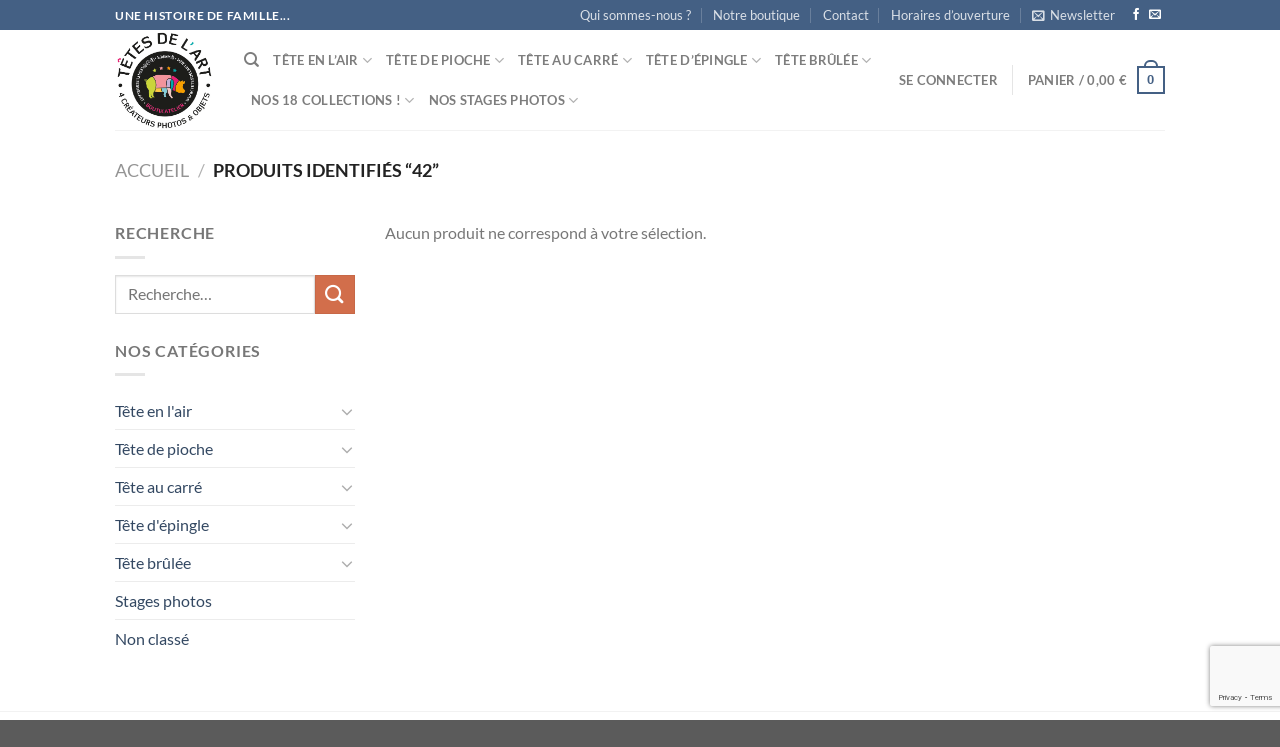

--- FILE ---
content_type: text/html; charset=UTF-8
request_url: https://www.tetesdelart.bzh/etiquette-produit/42/
body_size: 41194
content:
<!DOCTYPE html>
<html lang="fr-FR" class="loading-site no-js">
<head>
	<meta charset="UTF-8" />
	<link rel="profile" href="https://gmpg.org/xfn/11" />
	<link rel="pingback" href="https://www.tetesdelart.bzh/xmlrpc.php" />

	<link rel="dns-prefetch" href="//cdn.hu-manity.co" />
		<!-- Cookie Compliance -->
		<script type="text/javascript">var huOptions = {"appID":"","currentLanguage":"fr","blocking":true,"globalCookie":false,"isAdmin":false,"privacyConsent":true,"forms":[],"customProviders":[{"CategoryID":"2","ProviderID":"1","ProviderURL":"https:\/\/policies.google.com\/privacy","ProviderName":"Google Translate","ProviderDescription":""},{"CategoryID":"2","ProviderID":"2","ProviderURL":"https:\/\/policies.google.com\/privacy","ProviderName":"Google Fonts","ProviderDescription":"Google Fonts (previously called Google Web Fonts) is an interactive directory of free hosted application programming interfaces for web fonts."},{"CategoryID":"2","ProviderID":"3","ProviderURL":"https:\/\/policies.google.com\/privacy","ProviderName":"Google Recaptcha","ProviderDescription":""},{"CategoryID":"2","ProviderID":"4","ProviderURL":"https:\/\/policies.google.com\/privacy","ProviderName":"Google Maps","ProviderDescription":""},{"CategoryID":"2","ProviderID":"5","ProviderURL":"https:\/\/policies.google.com\/privacy","ProviderName":"Google Charts","ProviderDescription":""},{"CategoryID":"2","ProviderID":"6","ProviderURL":"https:\/\/policies.google.com\/privacy","ProviderName":"Google Sign In","ProviderDescription":""},{"CategoryID":"2","ProviderID":"7","ProviderURL":"https:\/\/policies.google.com\/privacy","ProviderName":"Google\u00a0Apps","ProviderDescription":""},{"CategoryID":"2","ProviderID":"8","ProviderURL":"https:\/\/policies.google.com\/privacy","ProviderName":"Google Search","ProviderDescription":""},{"CategoryID":"2","ProviderID":"9","ProviderURL":"https:\/\/policies.google.com\/privacy","ProviderName":"Google Tag Manager","ProviderDescription":""},{"CategoryID":"2","ProviderID":"10","ProviderURL":"https:\/\/policies.google.com\/privacy","ProviderName":"Youtube","ProviderDescription":""},{"CategoryID":"2","ProviderID":"11","ProviderURL":"https:\/\/www.adobe.com\/privacy.html","ProviderName":"Adobe Dynamic Tag Manager","ProviderDescription":"Adobe Dynamic Tag Management lets you trigger many third party tags and technologies at the same time, rather than requiring you to create separate rules for each one."},{"CategoryID":"2","ProviderID":"12","ProviderURL":"https:\/\/www.adobe.com\/privacy.html","ProviderName":"LiveFyre","ProviderDescription":"Enables comments sections for articles and product reviews."},{"CategoryID":"2","ProviderID":"13","ProviderURL":"https:\/\/help.disqus.com\/en\/articles\/1717103-disqus-privacy-policy","ProviderName":"Disqus","ProviderDescription":"Disqus,\u00a0Inc.\u00a0is\u00a0a\u00a0blog\u00a0comment\u00a0hosting\u00a0service\u00a0for\u00a0web\u00a0sites\u00a0and\u00a0online\u00a0communities\u00a0that\u00a0uses\u00a0a\u00a0networked\u00a0platform."},{"CategoryID":"2","ProviderID":"14","ProviderURL":"https:\/\/twitter.com\/en\/privacy","ProviderName":"Twitter","ProviderDescription":""},{"CategoryID":"2","ProviderID":"15","ProviderURL":"https:\/\/help.instagram.com\/519522125107875","ProviderName":"Instagram","ProviderDescription":""},{"CategoryID":"2","ProviderID":"16","ProviderURL":"https:\/\/www.linkedin.com\/legal\/privacy-policy","ProviderName":"LinkedIn","ProviderDescription":""},{"CategoryID":"2","ProviderID":"17","ProviderURL":"https:\/\/policy.pinterest.com\/en\/privacy-policy","ProviderName":"Pinterest","ProviderDescription":""},{"CategoryID":"2","ProviderID":"18","ProviderURL":"https:\/\/www.freshworks.com\/privacy\/","ProviderName":"Freshchat","ProviderDescription":""},{"CategoryID":"2","ProviderID":"19","ProviderURL":"https:\/\/uservoice.com\/privacy","ProviderName":"Uservoice","ProviderDescription":""},{"CategoryID":"2","ProviderID":"20","ProviderURL":"https:\/\/www.olark.com\/privacy-policy\/","ProviderName":"Olark","ProviderDescription":""},{"CategoryID":"2","ProviderID":"21","ProviderURL":"https:\/\/elev.io\/legal\/privacy-policy","ProviderName":"Elevio","ProviderDescription":""},{"CategoryID":"3","ProviderID":"22","ProviderURL":"https:\/\/www.home.neustar\/privacy","ProviderName":"AdAdvisor by Neustar","ProviderDescription":"Neustar provides real-time information, analytics, clearinghouse and directory services to the global communications and Internet industries."},{"CategoryID":"3","ProviderID":"23","ProviderURL":"https:\/\/newrelic.com\/termsandconditions\/privacy","ProviderName":"New Relic","ProviderDescription":"New Relic monitors Web and mobile applications in real-time that run in cloud, on-premises, or hybrid environments."},{"CategoryID":"3","ProviderID":"24","ProviderURL":"https:\/\/www.nielsen.com\/us\/en\/legal\/privacy-statement\/digital-measurement\/","ProviderName":"Nielsen Online","ProviderDescription":"Nielsen Online provides measurement and analysis of online audiences, advertising, video, consumer-generated media, word of mouth, commerce and consumer behavior."},{"CategoryID":"3","ProviderID":"25","ProviderURL":"https:\/\/policies.yahoo.com\/ie\/en\/yahoo\/privacy\/index.htm","ProviderName":"Yahoo","ProviderDescription":"Yahoo is globally known for its Web portal, search engine Yahoo! Search, and related services, including Yahoo! Directory, Yahoo! Mail, Yahoo! News, Yahoo! Finance, Yahoo! Groups, Yahoo! Answers, advertising, online mapping, video sharing, fantasy sports and its social media website."},{"CategoryID":"3","ProviderID":"26","ProviderURL":"https:\/\/www.optimizely.com\/privacy\/","ProviderName":"Optimizely","ProviderDescription":"Optimizely is a firm that makes customer-experience optimization software for companies."},{"CategoryID":"3","ProviderID":"27","ProviderURL":"https:\/\/www.parse.ly\/privacy-policy","ProviderName":"Parse.ly","ProviderDescription":"Parse.ly provides digital publishers with clear audience insights to answer questions about how readers are responding to content."},{"CategoryID":"3","ProviderID":"28","ProviderURL":"https:\/\/www.comscore.com\/About\/Privacy","ProviderName":"Scorecard Research by comScore","ProviderDescription":"Scorecard Research conducts research by collecting Internet web browsing data and then uses that data to help show how people use the Internet, what they like about it, and what they don\u2019t."},{"CategoryID":"3","ProviderID":"29","ProviderURL":"https:\/\/chartbeat.com\/privacy","ProviderName":"Chartbeat","ProviderDescription":"Chartbeat is a web analytics company."},{"CategoryID":"3","ProviderID":"30","ProviderURL":"https:\/\/www.oracle.com\/legal\/privacy\/addthis-privacy-policy.html","ProviderName":"AddThis by Oracle","ProviderDescription":"Collects and analyzes data related to site usage and performance."},{"CategoryID":"3","ProviderID":"31","ProviderURL":"https:\/\/sharethis.com\/privacy\/","ProviderName":"ShareThis","ProviderDescription":"Collects and analyzes data related to site usage and performance."},{"CategoryID":"3","ProviderID":"32","ProviderURL":"https:\/\/www.kissmetrics.io\/privacy\/","ProviderName":"Kissmetrics","ProviderDescription":"Collects and analyzes data related to site usage and performance."},{"CategoryID":"3","ProviderID":"33","ProviderURL":"https:\/\/segment.com\/legal\/privacy\/","ProviderName":"Segment IO","ProviderDescription":"Collects and analyzes data related to site usage and performance."},{"CategoryID":"3","ProviderID":"34","ProviderURL":"https:\/\/policies.google.com\/privacy","ProviderName":"Google Analytics","ProviderDescription":"Google Analytics is a freemium web analytics service offered by Google that tracks and reports website traffic."},{"CategoryID":"4","ProviderID":"35","ProviderURL":"https:\/\/www.4wmarketplace.com\/privacy_uk\/","ProviderName":"4w Marketplace","ProviderDescription":""},{"CategoryID":"4","ProviderID":"36","ProviderURL":"https:\/\/www.addtoany.com\/privacy","ProviderName":"Add to Any","ProviderDescription":""},{"CategoryID":"4","ProviderID":"37","ProviderURL":"https:\/\/site.adform.com\/privacy-center\/overview\/","ProviderName":"Adform","ProviderDescription":"Adform is a global digital media advertising technology company."},{"CategoryID":"4","ProviderID":"38","ProviderURL":"https:\/\/www.adobe.com\/privacy.html","ProviderName":"Adobe Marketing Cloud","ProviderDescription":"Adobe Marketing Cloud is a collection of integrated online marketing and Web analytics products by Adobe Systems."},{"CategoryID":"4","ProviderID":"39","ProviderURL":"https:\/\/www.nextroll.com\/privacy","ProviderName":"AdRoll","ProviderDescription":"AdRoll provides targeted advertising services for our advertiser clients."},{"CategoryID":"4","ProviderID":"40","ProviderURL":"https:\/\/albacross.com\/privacy-policy\/","ProviderName":"Albacross","ProviderDescription":""},{"CategoryID":"4","ProviderID":"41","ProviderURL":"https:\/\/privacy.aol.com\/legacy\/","ProviderName":"Advertising.com by AOL","ProviderDescription":"Advertising.com is an online advertising company based in the United States\u2026 It was acquired by AOL [in] 2004"},{"CategoryID":"4","ProviderID":"42","ProviderURL":"https:\/\/www.mondadori.com\/privacy-policy-eng","ProviderName":"Altervista","ProviderDescription":""},{"CategoryID":"4","ProviderID":"43","ProviderURL":"https:\/\/advertising.amazon.com\/resources\/ad-policy\/en\/gdpr","ProviderName":"Amazon Associates","ProviderDescription":"Amazon referral platform where Associates receive a commission for referring customers to Amazon by placing links to Amazon on their websites."},{"CategoryID":"4","ProviderID":"44","ProviderURL":"https:\/\/better.fyi\/trackers\/adnxs.com\/","ProviderName":"AppNexus by Ad Nexus Media","ProviderDescription":"Adnxs is a portal for Publishers to the AppNexus online auction exchange used to sell advertising space."},{"CategoryID":"4","ProviderID":"45","ProviderURL":"https:\/\/www.audiencescience.com\/privacy-policy-highlights\/","ProviderName":"AudienceScience","ProviderDescription":"AudienceScience works with advertisers, publishers and other businesses, to deliver targeted or personalized ads, to consumers."},{"CategoryID":"4","ProviderID":"46","ProviderURL":"https:\/\/www.bidswitch.com\/privacy-policy\/","ProviderName":"BidSwitch","ProviderDescription":"BidSwitch provides a central infrastructure and standard for more than 200 supply and demand technology partners to connect and trade [ad] media across the display, mobile, video & native ecosystems."},{"CategoryID":"4","ProviderID":"47","ProviderURL":"https:\/\/www.oracle.com\/legal\/privacy\/marketing-cloud-data-cloud-privacy-policy.html","ProviderName":"BlueKai by Oracle","ProviderDescription":"BlueKai is a cloud-based big data platform that enables companies to personalize online, offline, and mobile marketing campaigns."},{"CategoryID":"4","ProviderID":"48","ProviderURL":"https:\/\/bombora.com\/privacy\/","ProviderName":"Bombora","ProviderDescription":"The Bombora Data Co-op, is a first of its kind consortium of premium B2B media companies."},{"CategoryID":"4","ProviderID":"49","ProviderURL":"https:\/\/policies.yahoo.com\/ie\/en\/yahoo\/privacy\/index.htm","ProviderName":"BrightRoll by Yahoo","ProviderDescription":"BrightRoll is a unified programmatic video advertising platform and a subsidiary of Yahoo!"},{"CategoryID":"4","ProviderID":"50","ProviderURL":"https:\/\/www.indexexchange.com\/privacy\/","ProviderName":"Casale Media by Index Exchange","ProviderDescription":"Casale Media is a tech company providing online display and advertising services."},{"CategoryID":"4","ProviderID":"51","ProviderURL":"https:\/\/www.criteo.com\/privacy\/","ProviderName":"Criteo","ProviderDescription":"Criteo is a \u2018personalized retargeting company\u2019 that works with Internet retailers to serve personalized online display advertisements to consumers that have previously visited the advertiser\u2019s website."},{"CategoryID":"4","ProviderID":"52","ProviderURL":"https:\/\/www.oracle.com\/legal\/privacy\/marketing-cloud-data-cloud-privacy-policy.html","ProviderName":"Datalogix by Oracle","ProviderDescription":"Datalogix\u2019s\u2026 primary objective is to obtain and track offline and online data purchasing behavioral patterns, with the use of information obtained from retailers' loyalty card programs."},{"CategoryID":"4","ProviderID":"53","ProviderURL":"https:\/\/www.adobe.com\/privacy.html","ProviderName":"DemDex by Adobe","ProviderDescription":"DemDex captures behavioral data on behalf of Websites and advertisers and stores it in a behavioral data bank."},{"CategoryID":"4","ProviderID":"54","ProviderURL":"https:\/\/policies.google.com\/privacy","ProviderName":"DoubleClick by Google","ProviderDescription":"DoubleClick is a subsidiary of Google which develops and provides Internet ad serving services."},{"CategoryID":"4","ProviderID":"55","ProviderURL":"https:\/\/better.fyi\/trackers\/adsymptotic.com\/","ProviderName":"Drawbridge","ProviderDescription":"Drawbridge has built a cross-device advertising platform that specializes in using machine learning to match individuals across connected devices, including desktops, smartphones, tablets, and connected TVs, in order to serve more relevant ads across devices."},{"CategoryID":"4","ProviderID":"56","ProviderURL":"https:\/\/dstillery.com\/privacy-policy\/","ProviderName":"Dstillery","ProviderDescription":"Dstillery uses proprietary social targeting technology to deliver relevant ads to consumers."},{"CategoryID":"4","ProviderID":"57","ProviderURL":"https:\/\/www.nielsen.com\/us\/en\/legal\/privacy-statement\/digital-measurement\/","ProviderName":"eXelate by Nielsen","ProviderDescription":"eXelate provides data collection, data segmentation, and data distribution to facilitate interest based advertising for advertisers, publishers, and content providers (our customers)"},{"CategoryID":"4","ProviderID":"58","ProviderURL":"https:\/\/www.facebook.com\/policy.php","ProviderName":"Facebook","ProviderDescription":""},{"CategoryID":"4","ProviderID":"59","ProviderURL":"https:\/\/corp.flipp.com\/legal\/privacy\/","ProviderName":"Flipp","ProviderDescription":"The Flipp Network is the world\u2019s largest shopper marketing platform."},{"CategoryID":"4","ProviderID":"60","ProviderURL":"https:\/\/policies.google.com\/privacy","ProviderName":"Google Ads","ProviderDescription":"Google AdSense is a program run by Google that allows publishers in the Google Network of content sites to serve automatic text, image, video, or interactive media advertisements, that are targeted to site content and audience."},{"CategoryID":"4","ProviderID":"61","ProviderURL":"https:\/\/policies.google.com\/privacy","ProviderName":"Google Interactive Media Ads","ProviderDescription":"Display ads in your application's video, audio, and game content."},{"CategoryID":"4","ProviderID":"62","ProviderURL":"https:\/\/policies.google.com\/privacy","ProviderName":"Google Publisher Tags","ProviderDescription":""},{"CategoryID":"4","ProviderID":"63","ProviderURL":"http:\/\/inform.com\/privacy\/","ProviderName":"Inform","ProviderDescription":"Inform, Inc. operates an online news and information video site that provides personalized content delivery and performance-based monetization to mobile and desktop advertisers and publishers."},{"CategoryID":"4","ProviderID":"64","ProviderURL":"https:\/\/better.fyi\/trackers\/ixiaa.com\/","ProviderName":"IXI Services","ProviderDescription":"IXI Services enables its clients to differentiate and target consumer households and target markets based on proprietary measures of wealth, income, spending capacity, credit, share-of-wallet, and share-of-market."},{"CategoryID":"4","ProviderID":"65","ProviderURL":"https:\/\/sonobi.com\/privacy-policy\/","ProviderName":"Jetstream by Sonobi","ProviderDescription":"Sonobi is an ad technology developer that designs digital advertising tools and solutions."},{"CategoryID":"4","ProviderID":"66","ProviderURL":"https:\/\/www.salesforce.com\/company\/privacy\/","ProviderName":"Krux by Salesforce","ProviderDescription":"Krux enables the total view, recall and capture of 100% of people data."},{"CategoryID":"4","ProviderID":"67","ProviderURL":"https:\/\/www.sovrn.com\/legal\/privacy-policy\/","ProviderName":"Lijit by Sovrn","ProviderDescription":"Understand your audience. Engage your readers. Make more money."},{"CategoryID":"4","ProviderID":"68","ProviderURL":"https:\/\/liveramp.com\/privacy\/","ProviderName":"LIVERAMP by Acxiom","ProviderDescription":"Provides advertising or advertising-related services such as data collection, behavioral analysis or retargeting."},{"CategoryID":"4","ProviderID":"69","ProviderURL":"https:\/\/www.lotame.com\/about-lotame\/privacy\/","ProviderName":"Lotame","ProviderDescription":"Lotame is a data management platform that lets marketers, agencies and publishers harness audience data to make smarter marketing, product and business decisions."},{"CategoryID":"4","ProviderID":"70","ProviderURL":"https:\/\/better.fyi\/trackers\/mookie1.com\/","ProviderName":"Media Innovation Group","ProviderDescription":"The Media Innovation Group provides data management technology and strategy for marketers to centralize their digital marketing activities."},{"CategoryID":"4","ProviderID":"71","ProviderURL":"https:\/\/www.mediamath.com\/legal\/terms\/policies\/","ProviderName":"MediaMath","ProviderDescription":"MediaMath is a global provider of digital media and data management technology for advertisers and agencies."},{"CategoryID":"4","ProviderID":"72","ProviderURL":"https:\/\/www.oracle.com\/legal\/privacy\/","ProviderName":"Moat by Oracle","ProviderDescription":"Moat measures real-time Attention Analytics."},{"CategoryID":"4","ProviderID":"73","ProviderURL":"https:\/\/www.nativo.com\/policies-and-guidelines","ProviderName":"Nativo","ProviderDescription":"Scalable and automated native advertising platform."},{"CategoryID":"4","ProviderID":"74","ProviderURL":"https:\/\/privacy.aol.com\/legacy\/","ProviderName":"ONE Ad Server by AOL","ProviderDescription":"Unified programmatic solution designed to help publishers maximize monetization across every format and channel."},{"CategoryID":"4","ProviderID":"75","ProviderURL":"https:\/\/www.openx.com\/legal\/","ProviderName":"OpenX","ProviderDescription":"OpenX\u2019s unified monetization platform combines an ad server and a real-time bidding ad exchange to deliver the highest revenue across every digitally connected screen."},{"CategoryID":"4","ProviderID":"76","ProviderURL":"https:\/\/www.outbrain.com\/trust-and-transparency\/","ProviderName":"Outbrain","ProviderDescription":"Outbrain uses interest-based, behavioral technology to power its content recommendations."},{"CategoryID":"4","ProviderID":"77","ProviderURL":"https:\/\/better.fyi\/trackers\/ppjol.net\/","ProviderName":"Piano","ProviderDescription":"Piano sells products and subscriptions on behalf of the owners and publishers of websites and other digital products."},{"CategoryID":"4","ProviderID":"78","ProviderURL":"https:\/\/pubmatic.com\/legal\/privacy\/","ProviderName":"Pubmatic","ProviderDescription":"PubMatic is a marketing automation software company for publishers. Using real-time analytics, yield management, and workflow automation."},{"CategoryID":"4","ProviderID":"79","ProviderURL":"https:\/\/www.quantcast.com\/privacy\/","ProviderName":"Quantcast","ProviderDescription":"Quantcast is a technology company, founded in 2006, that specializes in audience measurement and real-time advertising."},{"CategoryID":"4","ProviderID":"80","ProviderURL":"https:\/\/better.fyi\/trackers\/gwallet.com\/","ProviderName":"RadiumOne","ProviderDescription":"RadiumOne is a digital advertising company."},{"CategoryID":"4","ProviderID":"81","ProviderURL":"https:\/\/www.gorocketfuel.com\/about\/privacy-policy\/","ProviderName":"Rocket Fuel","ProviderDescription":"Rocket Fuel is an ad technology company\u2026 founded in 2008 by alumni of Yahoo!"},{"CategoryID":"4","ProviderID":"82","ProviderURL":"https:\/\/rubiconproject.com\/privacy\/","ProviderName":"Rubicon Project","ProviderDescription":"Rubicon Project is an online advertising technology firm."},{"CategoryID":"4","ProviderID":"83","ProviderURL":"https:\/\/simpli.fi\/simpli-fi-services-privacy-policy\/","ProviderName":"Simplifi","ProviderDescription":"Simplifi Holdings, Inc. is a company that provides online advertising services."},{"CategoryID":"4","ProviderID":"84","ProviderURL":"https:\/\/www.sitescout.io\/privacy_policy","ProviderName":"SiteScout","ProviderDescription":"SiteScout is the leading self-serve ad platform for marketing professionals and agencies."},{"CategoryID":"4","ProviderID":"85","ProviderURL":"https:\/\/www.spotx.tv\/privacy-policy\/","ProviderName":"SpotX","ProviderDescription":"SpotX is a hosted advertising management platform that provides targeted advertisement insertion and scheduling, campaign management and reporting on a real-time basis primarily used in the monetization of online video content."},{"CategoryID":"4","ProviderID":"86","ProviderURL":"https:\/\/www.taboola.com\/policies\/privacy-policy","ProviderName":"Taboola","ProviderDescription":"Taboola is a content marketing \u2018clickbait\u2019 platform that provides a web widget to content creators on their website to display advertisements for articles, videos, and slideshows, both from within the site and from other publishers."},{"CategoryID":"4","ProviderID":"87","ProviderURL":"https:\/\/www.tapad.com\/privacy.html","ProviderName":"Tapad","ProviderDescription":"Tapad Inc. is a venture-funded startup company that develops and markets software and services for cross-device advertising and content delivery. It uses algorithms to analyze internet and device data and predict whether two or more devices are owned by the same person."},{"CategoryID":"4","ProviderID":"88","ProviderURL":"https:\/\/tealium.com\/privacy\/","ProviderName":"Tealium","ProviderDescription":"Tealium is an American company\u2026 that sells enterprise tag management and marketing software."},{"CategoryID":"4","ProviderID":"89","ProviderURL":"https:\/\/www.thetradedesk.com\/general\/privacy","ProviderName":"The Trade Desk","ProviderDescription":"adsvr.org is the ad server for The Trade Desk, a real-time-bidding ad exchange."},{"CategoryID":"4","ProviderID":"90","ProviderURL":"https:\/\/townnews.com\/about\/privacy\/townnews-privacy-statement\/article_307a1888-0000-11ea-bdf4-0b3ec0b9bcf5.html","ProviderName":"TownNews","ProviderDescription":"TownNews.com, provides online publishing and revenue solutions to news websites. Used by local news sites to serve ads and as a content delivery network (CDN)."},{"CategoryID":"4","ProviderID":"91","ProviderURL":"https:\/\/www.adobe.com\/privacy\/experience-cloud.html","ProviderName":"TubeMogul by Adobe","ProviderDescription":"TubeMogul is a publicly traded company whose main product is an enterprise software platform for digital video advertising."},{"CategoryID":"4","ProviderID":"92","ProviderURL":"https:\/\/www.amobee.com\/trust\/privacy-guidelines\/","ProviderName":"Turn by Amobee","ProviderDescription":"Turn provides its business partners\u2014advertisers and their agencies, website and app publishers, other ad inventory providers, and data vendors\u2014with technologies that enable the serving and display of relevant advertisements to individuals who access a publisher\u2019s website, mobile app, or content."},{"CategoryID":"4","ProviderID":"93","ProviderURL":"https:\/\/help.twitter.com\/en\/twitter-for-websites-ads-info-and-privacy","ProviderName":"Twitter Ads","ProviderDescription":""},{"CategoryID":"4","ProviderID":"94","ProviderURL":"https:\/\/www.amobee.com\/trust\/privacy-guidelines\/","ProviderName":"Videology by Amobee","ProviderDescription":"Videology is a digital media advertising technology solutions provider, providing its clients with solutions to connect advertiser brands with consumers who are most interested in those brands."},{"CategoryID":"4","ProviderID":"95","ProviderURL":"https:\/\/www.yieldbot.com\/privacy-policy\/","ProviderName":"Yieldbot","ProviderDescription":"Cookieless Cross-Device Keyword Targeting."},{"CategoryID":"3","ProviderID":"96","ProviderURL":"https:\/\/matomo.org\/privacy-policy\/","ProviderName":"Matomo","ProviderDescription":""},{"CategoryID":"3","ProviderID":"97","ProviderURL":"https:\/\/www.crazyegg.com\/privacy","ProviderName":"Crazy Egg","ProviderDescription":""},{"CategoryID":"3","ProviderID":"98","ProviderURL":"https:\/\/www.linkedin.com\/legal\/privacy-policy","ProviderName":"LinkedIn Insights","ProviderDescription":""},{"CategoryID":"4","ProviderID":"99","ProviderURL":"https:\/\/jabmo.com\/privacy-policy\/","ProviderName":"Jabmo","ProviderDescription":""},{"CategoryID":"4","ProviderID":"100","ProviderURL":"https:\/\/sharpspring.com\/legal\/privacy\/","ProviderName":"SharpSpring","ProviderDescription":""},{"CategoryID":"2","ProviderID":"101","ProviderURL":"https:\/\/vimeo.com\/privacy","ProviderName":"Vimeo","ProviderDescription":""}],"customPatterns":[{"Pattern":"translate.google.com","CookieID":"1","CategoryID":"2","ProviderID":"1","PatternType":"script","PatternFormat":"URL"},{"Pattern":"fonts.googleapis.com","CookieID":"2","CategoryID":"2","ProviderID":"2","PatternType":"script","PatternFormat":"URL"},{"Pattern":"google.com\/recaptcha","CookieID":"3","CategoryID":"2","ProviderID":"3","PatternType":"script","PatternFormat":"URL"},{"Pattern":"google.com\/maps","CookieID":"4","CategoryID":"2","ProviderID":"4","PatternType":"script","PatternFormat":"URL"},{"Pattern":"maps.google.it\/maps","CookieID":"5","CategoryID":"2","ProviderID":"4","PatternType":"iFrame","PatternFormat":"URL"},{"Pattern":"maps.google.com\/maps","CookieID":"6","CategoryID":"2","ProviderID":"4","PatternType":"iFrame","PatternFormat":"URL"},{"Pattern":"google.com\/maps\/embed","CookieID":"7","CategoryID":"2","ProviderID":"4","PatternType":"iFrame","PatternFormat":"URL"},{"Pattern":"google.com\/charts","CookieID":"8","CategoryID":"2","ProviderID":"5","PatternType":"script","PatternFormat":"URL"},{"Pattern":"apis.google.com\/js\/platform.js","CookieID":"9","CategoryID":"2","ProviderID":"6","PatternType":"script","PatternFormat":"URL"},{"Pattern":"apis.google.com\/js\/api.js","CookieID":"10","CategoryID":"2","ProviderID":"7","PatternType":"script","PatternFormat":"URL"},{"Pattern":"apis.google.com","CookieID":"11","CategoryID":"2","ProviderID":"7","PatternType":"iFrame","PatternFormat":"URL"},{"Pattern":"google.com\/jsapi","CookieID":"12","CategoryID":"2","ProviderID":"8","PatternType":"script","PatternFormat":"URL"},{"Pattern":"google.com\/coop","CookieID":"13","CategoryID":"2","ProviderID":"8","PatternType":"script","PatternFormat":"URL"},{"Pattern":"cse.google.com\/cse.js","CookieID":"14","CategoryID":"2","ProviderID":"8","PatternType":"script","PatternFormat":"URL"},{"Pattern":"googletagmanager.com\/gtm.js","CookieID":"15","CategoryID":"2","ProviderID":"9","PatternType":"script","PatternFormat":"URL"},{"Pattern":"googletagmanager.com\/gtag\/js","CookieID":"16","CategoryID":"2","ProviderID":"9","PatternType":"script","PatternFormat":"URL"},{"Pattern":"googletagmanager.com\/ns.html","CookieID":"17","CategoryID":"2","ProviderID":"9","PatternType":"iFrame","PatternFormat":"URL"},{"Pattern":"youtube.com\/iframe_api","CookieID":"18","CategoryID":"2","ProviderID":"10","PatternType":"script","PatternFormat":"URL"},{"Pattern":"youtu.be","CookieID":"19","CategoryID":"2","ProviderID":"10","PatternType":"script","PatternFormat":"URL"},{"Pattern":"youtube.com","CookieID":"20","CategoryID":"2","ProviderID":"10","PatternType":"iFrame","PatternFormat":"URL"},{"Pattern":"youtube.com\/embed","CookieID":"21","CategoryID":"2","ProviderID":"10","PatternType":"iFrame","PatternFormat":"URL"},{"Pattern":"player.vimeo.com","CookieID":"22","CategoryID":"2","ProviderID":"101","PatternType":"iFrame","PatternFormat":"URL"},{"Pattern":"adobedtm.com","CookieID":"23","CategoryID":"2","ProviderID":"11","PatternType":"script","PatternFormat":"URL"},{"Pattern":"livefyre.com","CookieID":"24","CategoryID":"2","ProviderID":"12","PatternType":"script","PatternFormat":"URL"},{"Pattern":"fyre.co","CookieID":"25","CategoryID":"2","ProviderID":"12","PatternType":"script","PatternFormat":"URL"},{"Pattern":"disqus.com","CookieID":"26","CategoryID":"2","ProviderID":"13","PatternType":"script","PatternFormat":"URL"},{"Pattern":"platform.twitter.com\/widgets.js","CookieID":"27","CategoryID":"2","ProviderID":"14","PatternType":"script","PatternFormat":"URL"},{"Pattern":"platform.twitter.com","CookieID":"28","CategoryID":"2","ProviderID":"14","PatternType":"iFrame","PatternFormat":"URL"},{"Pattern":"instawidget.net\/js\/instawidget.js","CookieID":"29","CategoryID":"2","ProviderID":"15","PatternType":"script","PatternFormat":"URL"},{"Pattern":"platform.linkedin.com\/in.js","CookieID":"30","CategoryID":"2","ProviderID":"16","PatternType":"script","PatternFormat":"URL"},{"Pattern":"pinterest.com\/js\/pinit.js","CookieID":"31","CategoryID":"2","ProviderID":"17","PatternType":"script","PatternFormat":"URL"},{"Pattern":"wchat.freshchat.com","CookieID":"32","CategoryID":"2","ProviderID":"18","PatternType":"script","PatternFormat":"URL"},{"Pattern":"widget.uservoice.com","CookieID":"33","CategoryID":"2","ProviderID":"19","PatternType":"script","PatternFormat":"URL"},{"Pattern":"static.olark.com\/jsclient\/loader0.js","CookieID":"34","CategoryID":"2","ProviderID":"20","PatternType":"script","PatternFormat":"URL"},{"Pattern":"cdn.elev.io","CookieID":"35","CategoryID":"2","ProviderID":"21","PatternType":"script","PatternFormat":"URL"},{"Pattern":"facebook.com\/plugins\/like.php","CookieID":"36","CategoryID":"2","ProviderID":"58","PatternType":"iFrame","PatternFormat":"URL"},{"Pattern":"facebook.com\/plugins\/likebox.php","CookieID":"37","CategoryID":"2","ProviderID":"58","PatternType":"iFrame","PatternFormat":"URL"},{"Pattern":"facebook.com\/v3.2\/plugins\/like.php","CookieID":"38","CategoryID":"2","ProviderID":"58","PatternType":"iFrame","PatternFormat":"URL"},{"Pattern":"facebook.com\/v3.2\/plugins\/likebox.php","CookieID":"39","CategoryID":"2","ProviderID":"58","PatternType":"iFrame","PatternFormat":"URL"},{"Pattern":"adadvisor.net","CookieID":"40","CategoryID":"3","ProviderID":"22","PatternType":"script","PatternFormat":"URL"},{"Pattern":"newrelic.com","CookieID":"41","CategoryID":"3","ProviderID":"23","PatternType":"script","PatternFormat":"URL"},{"Pattern":"nr-data.net","CookieID":"42","CategoryID":"3","ProviderID":"23","PatternType":"script","PatternFormat":"URL"},{"Pattern":"imrworldwide.com","CookieID":"43","CategoryID":"3","ProviderID":"24","PatternType":"script","PatternFormat":"URL"},{"Pattern":"yahoo.com","CookieID":"44","CategoryID":"3","ProviderID":"25","PatternType":"script","PatternFormat":"URL"},{"Pattern":"yahooapis.com","CookieID":"45","CategoryID":"3","ProviderID":"25","PatternType":"script","PatternFormat":"URL"},{"Pattern":"optimizely.com","CookieID":"46","CategoryID":"3","ProviderID":"26","PatternType":"script","PatternFormat":"URL"},{"Pattern":"cdn.optimizely.com\/js","CookieID":"47","CategoryID":"3","ProviderID":"26","PatternType":"script","PatternFormat":"URL"},{"Pattern":"parsely.com","CookieID":"48","CategoryID":"3","ProviderID":"27","PatternType":"script","PatternFormat":"URL"},{"Pattern":"scorecardresearch.com","CookieID":"49","CategoryID":"3","ProviderID":"28","PatternType":"script","PatternFormat":"URL"},{"Pattern":"scoreresearch.com","CookieID":"50","CategoryID":"3","ProviderID":"28","PatternType":"script","PatternFormat":"URL"},{"Pattern":"scrsrch.com","CookieID":"51","CategoryID":"3","ProviderID":"28","PatternType":"script","PatternFormat":"URL"},{"Pattern":"securestudies.com","CookieID":"52","CategoryID":"3","ProviderID":"28","PatternType":"script","PatternFormat":"URL"},{"Pattern":"chartbeat.net","CookieID":"53","CategoryID":"3","ProviderID":"29","PatternType":"script","PatternFormat":"URL"},{"Pattern":"chartbeat.com","CookieID":"54","CategoryID":"3","ProviderID":"29","PatternType":"script","PatternFormat":"URL"},{"Pattern":"addthis.com\/js\/","CookieID":"55","CategoryID":"3","ProviderID":"30","PatternType":"script","PatternFormat":"URL"},{"Pattern":"sharethis.com\/button\/buttons.js","CookieID":"56","CategoryID":"3","ProviderID":"31","PatternType":"script","PatternFormat":"URL"},{"Pattern":"sharethis.com\/button\/async-buttons.js","CookieID":"57","CategoryID":"3","ProviderID":"31","PatternType":"script","PatternFormat":"URL"},{"Pattern":"i.kissmetrics.com\/i.js","CookieID":"58","CategoryID":"3","ProviderID":"32","PatternType":"script","PatternFormat":"URL"},{"Pattern":"cdn.segment.io\/analytics.js","CookieID":"59","CategoryID":"3","ProviderID":"33","PatternType":"script","PatternFormat":"URL"},{"Pattern":"cdn.segment.com\/analytics.js","CookieID":"60","CategoryID":"3","ProviderID":"33","PatternType":"script","PatternFormat":"URL"},{"Pattern":"google-analytics.com","CookieID":"61","CategoryID":"3","ProviderID":"34","PatternType":"script","PatternFormat":"URL"},{"Pattern":"matomo.js","CookieID":"62","CategoryID":"3","ProviderID":"96","PatternType":"script","PatternFormat":"URL"},{"Pattern":"script.crazyegg.com","CookieID":"63","CategoryID":"3","ProviderID":"97","PatternType":"script","PatternFormat":"URL"},{"Pattern":"lms-analytics\/insight.min.js","CookieID":"64","CategoryID":"3","ProviderID":"98","PatternType":"script","PatternFormat":"URL"},{"Pattern":"cdn.feed.4wnet.com\/resources\/scripts\/jsAds-1.4.min.js","CookieID":"65","CategoryID":"4","ProviderID":"35","PatternType":"script","PatternFormat":"URL"},{"Pattern":"static.addtoany.com\/menu\/page.js","CookieID":"66","CategoryID":"4","ProviderID":"36","PatternType":"script","PatternFormat":"URL"},{"Pattern":"adform.net","CookieID":"67","CategoryID":"4","ProviderID":"37","PatternType":"script","PatternFormat":"URL"},{"Pattern":"omtrdc.net","CookieID":"68","CategoryID":"4","ProviderID":"38","PatternType":"script","PatternFormat":"URL"},{"Pattern":"2o7.net","CookieID":"69","CategoryID":"4","ProviderID":"38","PatternType":"script","PatternFormat":"URL"},{"Pattern":"adroll.com","CookieID":"70","CategoryID":"4","ProviderID":"39","PatternType":"script","PatternFormat":"URL"},{"Pattern":"s.adroll.com","CookieID":"71","CategoryID":"4","ProviderID":"39","PatternType":"script","PatternFormat":"URL"},{"Pattern":"\/j\/roundtrip.js","CookieID":"72","CategoryID":"4","ProviderID":"39","PatternType":"script","PatternFormat":"URL"},{"Pattern":"advertising.com","CookieID":"73","CategoryID":"4","ProviderID":"41","PatternType":"script","PatternFormat":"URL"},{"Pattern":"ad.altervista.org\/js","CookieID":"74","CategoryID":"4","ProviderID":"42","PatternType":"script","PatternFormat":"URL"},{"Pattern":"amazon-adsystem.com","CookieID":"75","CategoryID":"4","ProviderID":"43","PatternType":"script","PatternFormat":"URL"},{"Pattern":"adnxs.com","CookieID":"76","CategoryID":"4","ProviderID":"44","PatternType":"script","PatternFormat":"URL"},{"Pattern":"revsci.net","CookieID":"77","CategoryID":"4","ProviderID":"45","PatternType":"script","PatternFormat":"URL"},{"Pattern":"bidswitch.net","CookieID":"78","CategoryID":"4","ProviderID":"46","PatternType":"script","PatternFormat":"URL"},{"Pattern":"bluekai.com","CookieID":"79","CategoryID":"4","ProviderID":"47","PatternType":"script","PatternFormat":"URL"},{"Pattern":"ml314.com","CookieID":"80","CategoryID":"4","ProviderID":"48","PatternType":"script","PatternFormat":"URL"},{"Pattern":"btrll.com","CookieID":"81","CategoryID":"4","ProviderID":"49","PatternType":"script","PatternFormat":"URL"},{"Pattern":"casalemedia.com","CookieID":"82","CategoryID":"4","ProviderID":"50","PatternType":"script","PatternFormat":"URL"},{"Pattern":"indexww.com","CookieID":"83","CategoryID":"4","ProviderID":"50","PatternType":"script","PatternFormat":"URL"},{"Pattern":"criteo.com","CookieID":"84","CategoryID":"4","ProviderID":"51","PatternType":"script","PatternFormat":"URL"},{"Pattern":"nexac.com","CookieID":"85","CategoryID":"4","ProviderID":"52","PatternType":"script","PatternFormat":"URL"},{"Pattern":"demdex.net","CookieID":"86","CategoryID":"4","ProviderID":"53","PatternType":"script","PatternFormat":"URL"},{"Pattern":"everestjs.net","CookieID":"87","CategoryID":"4","ProviderID":"53","PatternType":"script","PatternFormat":"URL"},{"Pattern":"everesttech.net","CookieID":"88","CategoryID":"4","ProviderID":"53","PatternType":"script","PatternFormat":"URL"},{"Pattern":"doubleclick.net","CookieID":"89","CategoryID":"4","ProviderID":"54","PatternType":"script","PatternFormat":"URL"},{"Pattern":"2mdn.net","CookieID":"90","CategoryID":"4","ProviderID":"54","PatternType":"script","PatternFormat":"URL"},{"Pattern":"adsymptotic.com","CookieID":"91","CategoryID":"4","ProviderID":"55","PatternType":"script","PatternFormat":"URL"},{"Pattern":"media6degrees.com","CookieID":"92","CategoryID":"4","ProviderID":"56","PatternType":"script","PatternFormat":"URL"},{"Pattern":"exelator.com","CookieID":"93","CategoryID":"4","ProviderID":"57","PatternType":"script","PatternFormat":"URL"},{"Pattern":"connect.facebook.net","CookieID":"94","CategoryID":"4","ProviderID":"58","PatternType":"script","PatternFormat":"URL"},{"Pattern":"wishabi.net","CookieID":"95","CategoryID":"4","ProviderID":"59","PatternType":"script","PatternFormat":"URL"},{"Pattern":"wishabi.com","CookieID":"96","CategoryID":"4","ProviderID":"59","PatternType":"script","PatternFormat":"URL"},{"Pattern":"circularhub.com","CookieID":"97","CategoryID":"4","ProviderID":"59","PatternType":"script","PatternFormat":"URL"},{"Pattern":"google.com\/ads","CookieID":"98","CategoryID":"4","ProviderID":"60","PatternType":"script","PatternFormat":"URL"},{"Pattern":"google.se\/ads","CookieID":"99","CategoryID":"4","ProviderID":"60","PatternType":"script","PatternFormat":"URL"},{"Pattern":"google.com\/adsense","CookieID":"100","CategoryID":"4","ProviderID":"60","PatternType":"script","PatternFormat":"URL"},{"Pattern":"google.com\/pagead","CookieID":"101","CategoryID":"4","ProviderID":"60","PatternType":"script","PatternFormat":"URL"},{"Pattern":"google.com\/js\/gweb","CookieID":"102","CategoryID":"4","ProviderID":"60","PatternType":"script","PatternFormat":"URL"},{"Pattern":"googlesyndication.com\/pagead\/js\/adsbygoogle.js","CookieID":"103","CategoryID":"4","ProviderID":"60","PatternType":"script","PatternFormat":"URL"},{"Pattern":"googlesyndication.com\/pagead\/show_ads.j","CookieID":"104","CategoryID":"4","ProviderID":"60","PatternType":"script","PatternFormat":"URL"},{"Pattern":"googleadservices.com\/pagead\/conversion.js","CookieID":"105","CategoryID":"4","ProviderID":"60","PatternType":"script","PatternFormat":"URL"},{"Pattern":"window.adsbygoogle","CookieID":"106","CategoryID":"4","ProviderID":"60","PatternType":"iFrame","PatternFormat":"URL"},{"Pattern":"imasdk.googleapis.com","CookieID":"107","CategoryID":"4","ProviderID":"61","PatternType":"script","PatternFormat":"URL"},{"Pattern":"newsinc.com","CookieID":"108","CategoryID":"4","ProviderID":"63","PatternType":"script","PatternFormat":"URL"},{"Pattern":"ixiaa.com","CookieID":"109","CategoryID":"4","ProviderID":"64","PatternType":"script","PatternFormat":"URL"},{"Pattern":"sonobi.com","CookieID":"110","CategoryID":"4","ProviderID":"65","PatternType":"script","PatternFormat":"URL"},{"Pattern":"krxd.net","CookieID":"111","CategoryID":"4","ProviderID":"66","PatternType":"script","PatternFormat":"URL"},{"Pattern":"lijit.com","CookieID":"112","CategoryID":"4","ProviderID":"67","PatternType":"script","PatternFormat":"URL"},{"Pattern":"rlcdn.com","CookieID":"113","CategoryID":"4","ProviderID":"68","PatternType":"script","PatternFormat":"URL"},{"Pattern":"pippio.com","CookieID":"114","CategoryID":"4","ProviderID":"68","PatternType":"script","PatternFormat":"URL"},{"Pattern":"rapleaf.com","CookieID":"115","CategoryID":"4","ProviderID":"68","PatternType":"script","PatternFormat":"URL"},{"Pattern":"crwdcntrl.net","CookieID":"116","CategoryID":"4","ProviderID":"69","PatternType":"script","PatternFormat":"URL"},{"Pattern":"mookie1.com","CookieID":"117","CategoryID":"4","ProviderID":"70","PatternType":"script","PatternFormat":"URL"},{"Pattern":"mathtag.com","CookieID":"118","CategoryID":"4","ProviderID":"71","PatternType":"script","PatternFormat":"URL"},{"Pattern":"mathads.com","CookieID":"119","CategoryID":"4","ProviderID":"71","PatternType":"script","PatternFormat":"URL"},{"Pattern":"moatads.com","CookieID":"120","CategoryID":"4","ProviderID":"72","PatternType":"script","PatternFormat":"URL"},{"Pattern":"moatpixel.com","CookieID":"121","CategoryID":"4","ProviderID":"72","PatternType":"script","PatternFormat":"URL"},{"Pattern":"postrelease.com","CookieID":"122","CategoryID":"4","ProviderID":"73","PatternType":"script","PatternFormat":"URL"},{"Pattern":"ntv.io","CookieID":"123","CategoryID":"4","ProviderID":"73","PatternType":"script","PatternFormat":"URL"},{"Pattern":"adtechus.com","CookieID":"124","CategoryID":"4","ProviderID":"74","PatternType":"script","PatternFormat":"URL"},{"Pattern":"openx.net","CookieID":"125","CategoryID":"4","ProviderID":"75","PatternType":"script","PatternFormat":"URL"},{"Pattern":"odnxs.net","CookieID":"126","CategoryID":"4","ProviderID":"75","PatternType":"script","PatternFormat":"URL"},{"Pattern":"openx.org","CookieID":"127","CategoryID":"4","ProviderID":"75","PatternType":"script","PatternFormat":"URL"},{"Pattern":"openxenterprise.com","CookieID":"128","CategoryID":"4","ProviderID":"75","PatternType":"script","PatternFormat":"URL"},{"Pattern":"servedbyopenx.com","CookieID":"129","CategoryID":"4","ProviderID":"75","PatternType":"script","PatternFormat":"URL"},{"Pattern":"outbrain.js","CookieID":"130","CategoryID":"4","ProviderID":"76","PatternType":"script","PatternFormat":"URL"},{"Pattern":"ppjol.net","CookieID":"131","CategoryID":"4","ProviderID":"77","PatternType":"script","PatternFormat":"URL"},{"Pattern":"pubmatic.com","CookieID":"132","CategoryID":"4","ProviderID":"78","PatternType":"script","PatternFormat":"URL"},{"Pattern":"quantserve.com","CookieID":"133","CategoryID":"4","ProviderID":"79","PatternType":"script","PatternFormat":"URL"},{"Pattern":"gwallet.com","CookieID":"134","CategoryID":"4","ProviderID":"80","PatternType":"script","PatternFormat":"URL"},{"Pattern":"rfihub.com","CookieID":"135","CategoryID":"4","ProviderID":"81","PatternType":"script","PatternFormat":"URL"},{"Pattern":"rubiconproject.com","CookieID":"136","CategoryID":"4","ProviderID":"82","PatternType":"script","PatternFormat":"URL"},{"Pattern":"dpclk.com","CookieID":"137","CategoryID":"4","ProviderID":"82","PatternType":"script","PatternFormat":"URL"},{"Pattern":"mobsmith.com","CookieID":"138","CategoryID":"4","ProviderID":"82","PatternType":"script","PatternFormat":"URL"},{"Pattern":"nearbyad.com","CookieID":"139","CategoryID":"4","ProviderID":"82","PatternType":"script","PatternFormat":"URL"},{"Pattern":"chango.com","CookieID":"140","CategoryID":"4","ProviderID":"82","PatternType":"script","PatternFormat":"URL"},{"Pattern":"simpli.fi","CookieID":"141","CategoryID":"4","ProviderID":"83","PatternType":"script","PatternFormat":"URL"},{"Pattern":"sitescout.com","CookieID":"142","CategoryID":"4","ProviderID":"84","PatternType":"script","PatternFormat":"URL"},{"Pattern":"spotxchange.com","CookieID":"143","CategoryID":"4","ProviderID":"85","PatternType":"script","PatternFormat":"URL"},{"Pattern":"spotx.tv","CookieID":"144","CategoryID":"4","ProviderID":"85","PatternType":"script","PatternFormat":"URL"},{"Pattern":"spotxcdn.com","CookieID":"145","CategoryID":"4","ProviderID":"85","PatternType":"script","PatternFormat":"URL"},{"Pattern":"taboola.com","CookieID":"146","CategoryID":"4","ProviderID":"86","PatternType":"script","PatternFormat":"URL"},{"Pattern":"tapad.com","CookieID":"147","CategoryID":"4","ProviderID":"87","PatternType":"script","PatternFormat":"URL"},{"Pattern":"tiqcdn.com","CookieID":"148","CategoryID":"4","ProviderID":"88","PatternType":"script","PatternFormat":"URL"},{"Pattern":"adsrvr.org","CookieID":"149","CategoryID":"4","ProviderID":"89","PatternType":"script","PatternFormat":"URL"},{"Pattern":"townnews.com","CookieID":"150","CategoryID":"4","ProviderID":"90","PatternType":"script","PatternFormat":"URL"},{"Pattern":"tubemogul.com","CookieID":"151","CategoryID":"4","ProviderID":"91","PatternType":"script","PatternFormat":"URL"},{"Pattern":"turn.com","CookieID":"152","CategoryID":"4","ProviderID":"92","PatternType":"script","PatternFormat":"URL"},{"Pattern":"static.ads-twitter.com","CookieID":"153","CategoryID":"4","ProviderID":"93","PatternType":"script","PatternFormat":"URL"},{"Pattern":"tidaltv.com","CookieID":"154","CategoryID":"4","ProviderID":"94","PatternType":"script","PatternFormat":"URL"},{"Pattern":"yldbt.com","CookieID":"155","CategoryID":"4","ProviderID":"95","PatternType":"script","PatternFormat":"URL"},{"Pattern":"serve.albacross.com\/track.js","CookieID":"156","CategoryID":"4","ProviderID":"40","PatternType":"script","PatternFormat":"URL"},{"Pattern":"cdn.azalead.com","CookieID":"157","CategoryID":"4","ProviderID":"99","PatternType":"script","PatternFormat":"URL"},{"Pattern":"b2btagmgr.azalead.com","CookieID":"158","CategoryID":"4","ProviderID":"99","PatternType":"script","PatternFormat":"URL"},{"Pattern":"marketingautomation.services\/client\/ss.js","CookieID":"159","CategoryID":"4","ProviderID":"100","PatternType":"script","PatternFormat":"URL"}]};</script>
		<script type="text/javascript" src="https://cdn.hu-manity.co/hu-banner.min.js"></script>				<script>document.documentElement.className = document.documentElement.className + ' yes-js js_active js'</script>
			<script>(function(html){html.className = html.className.replace(/\bno-js\b/,'js')})(document.documentElement);</script>
<meta name='robots' content='index, follow, max-image-preview:large, max-snippet:-1, max-video-preview:-1' />
	<style>img:is([sizes="auto" i], [sizes^="auto," i]) { contain-intrinsic-size: 3000px 1500px }</style>
	<meta name="viewport" content="width=device-width, initial-scale=1" /><script>window._wca = window._wca || [];</script>

	<!-- This site is optimized with the Yoast SEO plugin v26.5 - https://yoast.com/wordpress/plugins/seo/ -->
	<title>42 Archives - Les Têtes de l&#039;Art</title>
	<link rel="canonical" href="https://www.tetesdelart.bzh/etiquette-produit/42/" />
	<meta property="og:locale" content="fr_FR" />
	<meta property="og:type" content="article" />
	<meta property="og:title" content="42 Archives - Les Têtes de l&#039;Art" />
	<meta property="og:url" content="https://www.tetesdelart.bzh/etiquette-produit/42/" />
	<meta property="og:site_name" content="Les Têtes de l&#039;Art" />
	<meta name="twitter:card" content="summary_large_image" />
	<script type="application/ld+json" class="yoast-schema-graph">{"@context":"https://schema.org","@graph":[{"@type":"CollectionPage","@id":"https://www.tetesdelart.bzh/etiquette-produit/42/","url":"https://www.tetesdelart.bzh/etiquette-produit/42/","name":"42 Archives - Les Têtes de l&#039;Art","isPartOf":{"@id":"https://www.tetesdelart.bzh/#website"},"breadcrumb":{"@id":"https://www.tetesdelart.bzh/etiquette-produit/42/#breadcrumb"},"inLanguage":"fr-FR"},{"@type":"BreadcrumbList","@id":"https://www.tetesdelart.bzh/etiquette-produit/42/#breadcrumb","itemListElement":[{"@type":"ListItem","position":1,"name":"Accueil","item":"https://www.tetesdelart.bzh/"},{"@type":"ListItem","position":2,"name":"42"}]},{"@type":"WebSite","@id":"https://www.tetesdelart.bzh/#website","url":"https://www.tetesdelart.bzh/","name":"Les Têtes de l&#039;Art","description":"Boutique à Quimper","potentialAction":[{"@type":"SearchAction","target":{"@type":"EntryPoint","urlTemplate":"https://www.tetesdelart.bzh/?s={search_term_string}"},"query-input":{"@type":"PropertyValueSpecification","valueRequired":true,"valueName":"search_term_string"}}],"inLanguage":"fr-FR"}]}</script>
	<!-- / Yoast SEO plugin. -->


<link rel='dns-prefetch' href='//stats.wp.com' />
<link rel='dns-prefetch' href='//v0.wordpress.com' />
<link rel='prefetch' href='https://www.tetesdelart.bzh/wp-content/themes/flatsome/assets/js/flatsome.js?ver=8e60d746741250b4dd4e' />
<link rel='prefetch' href='https://www.tetesdelart.bzh/wp-content/themes/flatsome/assets/js/chunk.slider.js?ver=3.19.7' />
<link rel='prefetch' href='https://www.tetesdelart.bzh/wp-content/themes/flatsome/assets/js/chunk.popups.js?ver=3.19.7' />
<link rel='prefetch' href='https://www.tetesdelart.bzh/wp-content/themes/flatsome/assets/js/chunk.tooltips.js?ver=3.19.7' />
<link rel='prefetch' href='https://www.tetesdelart.bzh/wp-content/themes/flatsome/assets/js/woocommerce.js?ver=dd6035ce106022a74757' />
<link rel="alternate" type="application/rss+xml" title="Les Têtes de l&#039;Art &raquo; Flux" href="https://www.tetesdelart.bzh/feed/" />
<link rel="alternate" type="application/rss+xml" title="Les Têtes de l&#039;Art &raquo; Flux des commentaires" href="https://www.tetesdelart.bzh/comments/feed/" />
<link rel="alternate" type="application/rss+xml" title="Flux pour Les Têtes de l&#039;Art &raquo; 42 Étiquette" href="https://www.tetesdelart.bzh/etiquette-produit/42/feed/" />
<script type="text/javascript">
/* <![CDATA[ */
window._wpemojiSettings = {"baseUrl":"https:\/\/s.w.org\/images\/core\/emoji\/15.0.3\/72x72\/","ext":".png","svgUrl":"https:\/\/s.w.org\/images\/core\/emoji\/15.0.3\/svg\/","svgExt":".svg","source":{"concatemoji":"https:\/\/www.tetesdelart.bzh\/wp-includes\/js\/wp-emoji-release.min.js?ver=2ac6f73d043dfacc47b9101baccd6a95"}};
/*! This file is auto-generated */
!function(i,n){var o,s,e;function c(e){try{var t={supportTests:e,timestamp:(new Date).valueOf()};sessionStorage.setItem(o,JSON.stringify(t))}catch(e){}}function p(e,t,n){e.clearRect(0,0,e.canvas.width,e.canvas.height),e.fillText(t,0,0);var t=new Uint32Array(e.getImageData(0,0,e.canvas.width,e.canvas.height).data),r=(e.clearRect(0,0,e.canvas.width,e.canvas.height),e.fillText(n,0,0),new Uint32Array(e.getImageData(0,0,e.canvas.width,e.canvas.height).data));return t.every(function(e,t){return e===r[t]})}function u(e,t,n){switch(t){case"flag":return n(e,"\ud83c\udff3\ufe0f\u200d\u26a7\ufe0f","\ud83c\udff3\ufe0f\u200b\u26a7\ufe0f")?!1:!n(e,"\ud83c\uddfa\ud83c\uddf3","\ud83c\uddfa\u200b\ud83c\uddf3")&&!n(e,"\ud83c\udff4\udb40\udc67\udb40\udc62\udb40\udc65\udb40\udc6e\udb40\udc67\udb40\udc7f","\ud83c\udff4\u200b\udb40\udc67\u200b\udb40\udc62\u200b\udb40\udc65\u200b\udb40\udc6e\u200b\udb40\udc67\u200b\udb40\udc7f");case"emoji":return!n(e,"\ud83d\udc26\u200d\u2b1b","\ud83d\udc26\u200b\u2b1b")}return!1}function f(e,t,n){var r="undefined"!=typeof WorkerGlobalScope&&self instanceof WorkerGlobalScope?new OffscreenCanvas(300,150):i.createElement("canvas"),a=r.getContext("2d",{willReadFrequently:!0}),o=(a.textBaseline="top",a.font="600 32px Arial",{});return e.forEach(function(e){o[e]=t(a,e,n)}),o}function t(e){var t=i.createElement("script");t.src=e,t.defer=!0,i.head.appendChild(t)}"undefined"!=typeof Promise&&(o="wpEmojiSettingsSupports",s=["flag","emoji"],n.supports={everything:!0,everythingExceptFlag:!0},e=new Promise(function(e){i.addEventListener("DOMContentLoaded",e,{once:!0})}),new Promise(function(t){var n=function(){try{var e=JSON.parse(sessionStorage.getItem(o));if("object"==typeof e&&"number"==typeof e.timestamp&&(new Date).valueOf()<e.timestamp+604800&&"object"==typeof e.supportTests)return e.supportTests}catch(e){}return null}();if(!n){if("undefined"!=typeof Worker&&"undefined"!=typeof OffscreenCanvas&&"undefined"!=typeof URL&&URL.createObjectURL&&"undefined"!=typeof Blob)try{var e="postMessage("+f.toString()+"("+[JSON.stringify(s),u.toString(),p.toString()].join(",")+"));",r=new Blob([e],{type:"text/javascript"}),a=new Worker(URL.createObjectURL(r),{name:"wpTestEmojiSupports"});return void(a.onmessage=function(e){c(n=e.data),a.terminate(),t(n)})}catch(e){}c(n=f(s,u,p))}t(n)}).then(function(e){for(var t in e)n.supports[t]=e[t],n.supports.everything=n.supports.everything&&n.supports[t],"flag"!==t&&(n.supports.everythingExceptFlag=n.supports.everythingExceptFlag&&n.supports[t]);n.supports.everythingExceptFlag=n.supports.everythingExceptFlag&&!n.supports.flag,n.DOMReady=!1,n.readyCallback=function(){n.DOMReady=!0}}).then(function(){return e}).then(function(){var e;n.supports.everything||(n.readyCallback(),(e=n.source||{}).concatemoji?t(e.concatemoji):e.wpemoji&&e.twemoji&&(t(e.twemoji),t(e.wpemoji)))}))}((window,document),window._wpemojiSettings);
/* ]]> */
</script>
<style id='wp-emoji-styles-inline-css' type='text/css'>

	img.wp-smiley, img.emoji {
		display: inline !important;
		border: none !important;
		box-shadow: none !important;
		height: 1em !important;
		width: 1em !important;
		margin: 0 0.07em !important;
		vertical-align: -0.1em !important;
		background: none !important;
		padding: 0 !important;
	}
</style>
<style id='wp-block-library-inline-css' type='text/css'>
:root{--wp-admin-theme-color:#007cba;--wp-admin-theme-color--rgb:0,124,186;--wp-admin-theme-color-darker-10:#006ba1;--wp-admin-theme-color-darker-10--rgb:0,107,161;--wp-admin-theme-color-darker-20:#005a87;--wp-admin-theme-color-darker-20--rgb:0,90,135;--wp-admin-border-width-focus:2px;--wp-block-synced-color:#7a00df;--wp-block-synced-color--rgb:122,0,223;--wp-bound-block-color:var(--wp-block-synced-color)}@media (min-resolution:192dpi){:root{--wp-admin-border-width-focus:1.5px}}.wp-element-button{cursor:pointer}:root{--wp--preset--font-size--normal:16px;--wp--preset--font-size--huge:42px}:root .has-very-light-gray-background-color{background-color:#eee}:root .has-very-dark-gray-background-color{background-color:#313131}:root .has-very-light-gray-color{color:#eee}:root .has-very-dark-gray-color{color:#313131}:root .has-vivid-green-cyan-to-vivid-cyan-blue-gradient-background{background:linear-gradient(135deg,#00d084,#0693e3)}:root .has-purple-crush-gradient-background{background:linear-gradient(135deg,#34e2e4,#4721fb 50%,#ab1dfe)}:root .has-hazy-dawn-gradient-background{background:linear-gradient(135deg,#faaca8,#dad0ec)}:root .has-subdued-olive-gradient-background{background:linear-gradient(135deg,#fafae1,#67a671)}:root .has-atomic-cream-gradient-background{background:linear-gradient(135deg,#fdd79a,#004a59)}:root .has-nightshade-gradient-background{background:linear-gradient(135deg,#330968,#31cdcf)}:root .has-midnight-gradient-background{background:linear-gradient(135deg,#020381,#2874fc)}.has-regular-font-size{font-size:1em}.has-larger-font-size{font-size:2.625em}.has-normal-font-size{font-size:var(--wp--preset--font-size--normal)}.has-huge-font-size{font-size:var(--wp--preset--font-size--huge)}.has-text-align-center{text-align:center}.has-text-align-left{text-align:left}.has-text-align-right{text-align:right}#end-resizable-editor-section{display:none}.aligncenter{clear:both}.items-justified-left{justify-content:flex-start}.items-justified-center{justify-content:center}.items-justified-right{justify-content:flex-end}.items-justified-space-between{justify-content:space-between}.screen-reader-text{border:0;clip:rect(1px,1px,1px,1px);clip-path:inset(50%);height:1px;margin:-1px;overflow:hidden;padding:0;position:absolute;width:1px;word-wrap:normal!important}.screen-reader-text:focus{background-color:#ddd;clip:auto!important;clip-path:none;color:#444;display:block;font-size:1em;height:auto;left:5px;line-height:normal;padding:15px 23px 14px;text-decoration:none;top:5px;width:auto;z-index:100000}html :where(.has-border-color){border-style:solid}html :where([style*=border-top-color]){border-top-style:solid}html :where([style*=border-right-color]){border-right-style:solid}html :where([style*=border-bottom-color]){border-bottom-style:solid}html :where([style*=border-left-color]){border-left-style:solid}html :where([style*=border-width]){border-style:solid}html :where([style*=border-top-width]){border-top-style:solid}html :where([style*=border-right-width]){border-right-style:solid}html :where([style*=border-bottom-width]){border-bottom-style:solid}html :where([style*=border-left-width]){border-left-style:solid}html :where(img[class*=wp-image-]){height:auto;max-width:100%}:where(figure){margin:0 0 1em}html :where(.is-position-sticky){--wp-admin--admin-bar--position-offset:var(--wp-admin--admin-bar--height,0px)}@media screen and (max-width:600px){html :where(.is-position-sticky){--wp-admin--admin-bar--position-offset:0px}}
</style>
<link rel='stylesheet' id='contact-form-7-css' href='https://www.tetesdelart.bzh/wp-content/plugins/contact-form-7/includes/css/styles.css?ver=6.1.4' type='text/css' media='all' />
<style id='woocommerce-inline-inline-css' type='text/css'>
.woocommerce form .form-row .required { visibility: visible; }
</style>
<link rel='stylesheet' id='brands-styles-css' href='https://www.tetesdelart.bzh/wp-content/plugins/woocommerce/assets/css/brands.css?ver=baa4be' type='text/css' media='all' />
<link rel='stylesheet' id='flatsome-woocommerce-wishlist-css' href='https://www.tetesdelart.bzh/wp-content/themes/flatsome/inc/integrations/wc-yith-wishlist/wishlist.css?ver=3.19.7' type='text/css' media='all' />
<link rel='stylesheet' id='newsletter-css' href='https://www.tetesdelart.bzh/wp-content/plugins/newsletter/style.css?ver=9.1.0' type='text/css' media='all' />
<link rel='stylesheet' id='flatsome-main-css' href='https://www.tetesdelart.bzh/wp-content/themes/flatsome/assets/css/flatsome.css?ver=3.19.7' type='text/css' media='all' />
<style id='flatsome-main-inline-css' type='text/css'>
@font-face {
				font-family: "fl-icons";
				font-display: block;
				src: url(https://www.tetesdelart.bzh/wp-content/themes/flatsome/assets/css/icons/fl-icons.eot?v=3.19.7);
				src:
					url(https://www.tetesdelart.bzh/wp-content/themes/flatsome/assets/css/icons/fl-icons.eot#iefix?v=3.19.7) format("embedded-opentype"),
					url(https://www.tetesdelart.bzh/wp-content/themes/flatsome/assets/css/icons/fl-icons.woff2?v=3.19.7) format("woff2"),
					url(https://www.tetesdelart.bzh/wp-content/themes/flatsome/assets/css/icons/fl-icons.ttf?v=3.19.7) format("truetype"),
					url(https://www.tetesdelart.bzh/wp-content/themes/flatsome/assets/css/icons/fl-icons.woff?v=3.19.7) format("woff"),
					url(https://www.tetesdelart.bzh/wp-content/themes/flatsome/assets/css/icons/fl-icons.svg?v=3.19.7#fl-icons) format("svg");
			}
</style>
<link rel='stylesheet' id='flatsome-shop-css' href='https://www.tetesdelart.bzh/wp-content/themes/flatsome/assets/css/flatsome-shop.css?ver=3.19.7' type='text/css' media='all' />
<link rel='stylesheet' id='flatsome-style-css' href='https://www.tetesdelart.bzh/wp-content/themes/flatsome-child/style.css?ver=3.0' type='text/css' media='all' />
<script type="text/javascript">
            window._nslDOMReady = (function () {
                const executedCallbacks = new Set();
            
                return function (callback) {
                    /**
                    * Third parties might dispatch DOMContentLoaded events, so we need to ensure that we only run our callback once!
                    */
                    if (executedCallbacks.has(callback)) return;
            
                    const wrappedCallback = function () {
                        if (executedCallbacks.has(callback)) return;
                        executedCallbacks.add(callback);
                        callback();
                    };
            
                    if (document.readyState === "complete" || document.readyState === "interactive") {
                        wrappedCallback();
                    } else {
                        document.addEventListener("DOMContentLoaded", wrappedCallback);
                    }
                };
            })();
        </script><script type="text/javascript" src="https://www.tetesdelart.bzh/wp-includes/js/jquery/jquery.min.js?ver=3.7.1" id="jquery-core-js"></script>
<script type="text/javascript" src="https://www.tetesdelart.bzh/wp-includes/js/jquery/jquery-migrate.min.js?ver=3.4.1" id="jquery-migrate-js"></script>
<script type="text/javascript" src="https://www.tetesdelart.bzh/wp-content/plugins/woocommerce/assets/js/jquery-blockui/jquery.blockUI.min.js?ver=2.7.0-wc.10.3.7" id="wc-jquery-blockui-js" data-wp-strategy="defer"></script>
<script type="text/javascript" id="wc-add-to-cart-js-extra">
/* <![CDATA[ */
var wc_add_to_cart_params = {"ajax_url":"\/wp-admin\/admin-ajax.php","wc_ajax_url":"\/?wc-ajax=%%endpoint%%","i18n_view_cart":"Voir le panier","cart_url":"https:\/\/www.tetesdelart.bzh\/cart\/","is_cart":"","cart_redirect_after_add":"no"};
/* ]]> */
</script>
<script type="text/javascript" src="https://www.tetesdelart.bzh/wp-content/plugins/woocommerce/assets/js/frontend/add-to-cart.min.js?ver=baa4be" id="wc-add-to-cart-js" defer="defer" data-wp-strategy="defer"></script>
<script type="text/javascript" src="https://www.tetesdelart.bzh/wp-content/plugins/woocommerce/assets/js/js-cookie/js.cookie.min.js?ver=2.1.4-wc.10.3.7" id="wc-js-cookie-js" data-wp-strategy="defer"></script>
<script type="text/javascript" id="wpgmza_data-js-extra">
/* <![CDATA[ */
var wpgmza_google_api_status = {"message":"Enqueued","code":"ENQUEUED"};
/* ]]> */
</script>
<script type="text/javascript" src="https://www.tetesdelart.bzh/wp-content/plugins/wp-google-maps/wpgmza_data.js?ver=384af0" id="wpgmza_data-js"></script>
<script type="text/javascript" src="https://stats.wp.com/s-202605.js" id="woocommerce-analytics-js" defer="defer" data-wp-strategy="defer"></script>
<script type="text/javascript" id="cdi_handle_js_front-js-before">
/* <![CDATA[ */
var linemaxsize = "32";
/* ]]> */
</script>
<script type="text/javascript" src="https://www.tetesdelart.bzh/wp-content/plugins/collect-and-deliver-interface-for-woocommerce/includes/../js/cdifront.js?ver=384af0" id="cdi_handle_js_front-js"></script>
<link rel="https://api.w.org/" href="https://www.tetesdelart.bzh/wp-json/" /><link rel="alternate" title="JSON" type="application/json" href="https://www.tetesdelart.bzh/wp-json/wp/v2/product_tag/752" /><link rel="EditURI" type="application/rsd+xml" title="RSD" href="https://www.tetesdelart.bzh/xmlrpc.php?rsd" />
<!-- PanoPress [1.3] -->
<script type="text/javascript">
pp_oppp=false;
pb_options={"fullscreen":true,"fade":true,"animate":true,"shadow":true,"width":"640px","height":"480px","style":{"box":"pb-light","overlay":"pb-light-overlay"},"galleries":false,"resize":1};
</script>
<script type="text/javascript"  src="https://www.tetesdelart.bzh/wp-content/plugins/panopress/js/panopress.js?v=1.3"></script>
<link rel="stylesheet" type="text/css" media="all" href="https://www.tetesdelart.bzh/wp-content/plugins/panopress/css/panopress.css?v=1.3" />	
<!-- /PanoPress -->
	<style>img#wpstats{display:none}</style>
		<!-- Analytics by WP Statistics - https://wp-statistics.com -->
	<noscript><style>.woocommerce-product-gallery{ opacity: 1 !important; }</style></noscript>
	<link rel="icon" href="https://www.tetesdelart.bzh/wp-content/uploads/2017/11/logo_navigateur_209px-100x100.png" sizes="32x32" />
<link rel="icon" href="https://www.tetesdelart.bzh/wp-content/uploads/2017/11/logo_navigateur_209px.png" sizes="192x192" />
<link rel="apple-touch-icon" href="https://www.tetesdelart.bzh/wp-content/uploads/2017/11/logo_navigateur_209px.png" />
<meta name="msapplication-TileImage" content="https://www.tetesdelart.bzh/wp-content/uploads/2017/11/logo_navigateur_209px.png" />
<style id="custom-css" type="text/css">:root {--primary-color: #446084;--fs-color-primary: #446084;--fs-color-secondary: #d26e4b;--fs-color-success: #7a9c59;--fs-color-alert: #b20000;--fs-experimental-link-color: #334862;--fs-experimental-link-color-hover: #111;}.tooltipster-base {--tooltip-color: #fff;--tooltip-bg-color: #000;}.off-canvas-right .mfp-content, .off-canvas-left .mfp-content {--drawer-width: 300px;}.off-canvas .mfp-content.off-canvas-cart {--drawer-width: 360px;}.header-main{height: 100px}#logo img{max-height: 100px}#logo{width:99px;}.header-top{min-height: 30px}.transparent .header-main{height: 90px}.transparent #logo img{max-height: 90px}.has-transparent + .page-title:first-of-type,.has-transparent + #main > .page-title,.has-transparent + #main > div > .page-title,.has-transparent + #main .page-header-wrapper:first-of-type .page-title{padding-top: 120px;}.header.show-on-scroll,.stuck .header-main{height:70px!important}.stuck #logo img{max-height: 70px!important}.header-bottom {background-color: #f1f1f1}@media (max-width: 549px) {.header-main{height: 70px}#logo img{max-height: 70px}}body{font-family: Lato, sans-serif;}body {font-weight: 400;font-style: normal;}.nav > li > a {font-family: Lato, sans-serif;}.mobile-sidebar-levels-2 .nav > li > ul > li > a {font-family: Lato, sans-serif;}.nav > li > a,.mobile-sidebar-levels-2 .nav > li > ul > li > a {font-weight: 700;font-style: normal;}h1,h2,h3,h4,h5,h6,.heading-font, .off-canvas-center .nav-sidebar.nav-vertical > li > a{font-family: Lato, sans-serif;}h1,h2,h3,h4,h5,h6,.heading-font,.banner h1,.banner h2 {font-weight: 700;font-style: normal;}.alt-font{font-family: "Dancing Script", sans-serif;}@media screen and (min-width: 550px){.products .box-vertical .box-image{min-width: 247px!important;width: 247px!important;}}.nav-vertical-fly-out > li + li {border-top-width: 1px; border-top-style: solid;}.label-new.menu-item > a:after{content:"Nouveau";}.label-hot.menu-item > a:after{content:"Populaire";}.label-sale.menu-item > a:after{content:"En action";}.label-popular.menu-item > a:after{content:"Populaire";}</style><style id="kirki-inline-styles">/* latin-ext */
@font-face {
  font-family: 'Lato';
  font-style: normal;
  font-weight: 400;
  font-display: swap;
  src: url(https://www.tetesdelart.bzh/wp-content/fonts/lato/S6uyw4BMUTPHjxAwXjeu.woff2) format('woff2');
  unicode-range: U+0100-02BA, U+02BD-02C5, U+02C7-02CC, U+02CE-02D7, U+02DD-02FF, U+0304, U+0308, U+0329, U+1D00-1DBF, U+1E00-1E9F, U+1EF2-1EFF, U+2020, U+20A0-20AB, U+20AD-20C0, U+2113, U+2C60-2C7F, U+A720-A7FF;
}
/* latin */
@font-face {
  font-family: 'Lato';
  font-style: normal;
  font-weight: 400;
  font-display: swap;
  src: url(https://www.tetesdelart.bzh/wp-content/fonts/lato/S6uyw4BMUTPHjx4wXg.woff2) format('woff2');
  unicode-range: U+0000-00FF, U+0131, U+0152-0153, U+02BB-02BC, U+02C6, U+02DA, U+02DC, U+0304, U+0308, U+0329, U+2000-206F, U+20AC, U+2122, U+2191, U+2193, U+2212, U+2215, U+FEFF, U+FFFD;
}
/* latin-ext */
@font-face {
  font-family: 'Lato';
  font-style: normal;
  font-weight: 700;
  font-display: swap;
  src: url(https://www.tetesdelart.bzh/wp-content/fonts/lato/S6u9w4BMUTPHh6UVSwaPGR_p.woff2) format('woff2');
  unicode-range: U+0100-02BA, U+02BD-02C5, U+02C7-02CC, U+02CE-02D7, U+02DD-02FF, U+0304, U+0308, U+0329, U+1D00-1DBF, U+1E00-1E9F, U+1EF2-1EFF, U+2020, U+20A0-20AB, U+20AD-20C0, U+2113, U+2C60-2C7F, U+A720-A7FF;
}
/* latin */
@font-face {
  font-family: 'Lato';
  font-style: normal;
  font-weight: 700;
  font-display: swap;
  src: url(https://www.tetesdelart.bzh/wp-content/fonts/lato/S6u9w4BMUTPHh6UVSwiPGQ.woff2) format('woff2');
  unicode-range: U+0000-00FF, U+0131, U+0152-0153, U+02BB-02BC, U+02C6, U+02DA, U+02DC, U+0304, U+0308, U+0329, U+2000-206F, U+20AC, U+2122, U+2191, U+2193, U+2212, U+2215, U+FEFF, U+FFFD;
}/* vietnamese */
@font-face {
  font-family: 'Dancing Script';
  font-style: normal;
  font-weight: 400;
  font-display: swap;
  src: url(https://www.tetesdelart.bzh/wp-content/fonts/dancing-script/If2cXTr6YS-zF4S-kcSWSVi_sxjsohD9F50Ruu7BMSo3Rep8ltA.woff2) format('woff2');
  unicode-range: U+0102-0103, U+0110-0111, U+0128-0129, U+0168-0169, U+01A0-01A1, U+01AF-01B0, U+0300-0301, U+0303-0304, U+0308-0309, U+0323, U+0329, U+1EA0-1EF9, U+20AB;
}
/* latin-ext */
@font-face {
  font-family: 'Dancing Script';
  font-style: normal;
  font-weight: 400;
  font-display: swap;
  src: url(https://www.tetesdelart.bzh/wp-content/fonts/dancing-script/If2cXTr6YS-zF4S-kcSWSVi_sxjsohD9F50Ruu7BMSo3ROp8ltA.woff2) format('woff2');
  unicode-range: U+0100-02BA, U+02BD-02C5, U+02C7-02CC, U+02CE-02D7, U+02DD-02FF, U+0304, U+0308, U+0329, U+1D00-1DBF, U+1E00-1E9F, U+1EF2-1EFF, U+2020, U+20A0-20AB, U+20AD-20C0, U+2113, U+2C60-2C7F, U+A720-A7FF;
}
/* latin */
@font-face {
  font-family: 'Dancing Script';
  font-style: normal;
  font-weight: 400;
  font-display: swap;
  src: url(https://www.tetesdelart.bzh/wp-content/fonts/dancing-script/If2cXTr6YS-zF4S-kcSWSVi_sxjsohD9F50Ruu7BMSo3Sup8.woff2) format('woff2');
  unicode-range: U+0000-00FF, U+0131, U+0152-0153, U+02BB-02BC, U+02C6, U+02DA, U+02DC, U+0304, U+0308, U+0329, U+2000-206F, U+20AC, U+2122, U+2191, U+2193, U+2212, U+2215, U+FEFF, U+FFFD;
}</style>				<style type="text/css" id="c4wp-checkout-css">
					.woocommerce-checkout .c4wp_captcha_field {
						margin-bottom: 10px;
						margin-top: 15px;
						position: relative;
						display: inline-block;
					}
				</style>
							<style type="text/css" id="c4wp-v3-lp-form-css">
				.login #login, .login #lostpasswordform {
					min-width: 350px !important;
				}
				.wpforms-field-c4wp iframe {
					width: 100% !important;
				}
			</style>
			</head>

<body data-rsssl=1 class="archive tax-product_tag term-752 theme-flatsome cookies-not-set woocommerce woocommerce-page woocommerce-no-js lightbox nav-dropdown-has-arrow nav-dropdown-has-shadow nav-dropdown-has-border">


<a class="skip-link screen-reader-text" href="#main">Passer au contenu</a>

<div id="wrapper">

	
	<header id="header" class="header has-sticky sticky-jump">
		<div class="header-wrapper">
			<div id="top-bar" class="header-top hide-for-sticky nav-dark">
    <div class="flex-row container">
      <div class="flex-col hide-for-medium flex-left">
          <ul class="nav nav-left medium-nav-center nav-small  nav-divided">
              <li class="html custom html_topbar_left"><strong class="uppercase">Une histoire de famille...</strong></li>          </ul>
      </div>

      <div class="flex-col hide-for-medium flex-center">
          <ul class="nav nav-center nav-small  nav-divided">
                        </ul>
      </div>

      <div class="flex-col hide-for-medium flex-right">
         <ul class="nav top-bar-nav nav-right nav-small  nav-divided">
              <li id="menu-item-252" class="menu-item menu-item-type-post_type menu-item-object-page menu-item-252 menu-item-design-default"><a href="https://www.tetesdelart.bzh/elements/pages/qui_sommes-nous/" class="nav-top-link">Qui sommes-nous ?</a></li>
<li id="menu-item-229" class="menu-item menu-item-type-post_type menu-item-object-page menu-item-229 menu-item-design-default"><a href="https://www.tetesdelart.bzh/elements/pages/la_boutique/" class="nav-top-link">Notre boutique</a></li>
<li id="menu-item-254" class="menu-item menu-item-type-post_type menu-item-object-page menu-item-254 menu-item-design-default"><a href="https://www.tetesdelart.bzh/elements/pages/contact/" class="nav-top-link">Contact</a></li>
<li id="menu-item-293" class="menu-item menu-item-type-post_type menu-item-object-page menu-item-293 menu-item-design-default"><a href="https://www.tetesdelart.bzh/horaires-ouverture/" class="nav-top-link">Horaires d&rsquo;ouverture</a></li>
<li class="header-newsletter-item has-icon">

<a href="#header-newsletter-signup" class="tooltip is-small"
  title="Recevez notre newsletter">

      <i class="icon-envelop"></i>
  
      <span class="header-newsletter-title hide-for-medium">
      Newsletter    </span>
  </a>
	<div id="header-newsletter-signup"
	     class="lightbox-by-id lightbox-content mfp-hide lightbox-white "
	     style="max-width:700px ;padding:0px">
		
  <div class="banner has-hover" id="banner-876362664">
          <div class="banner-inner fill">
        <div class="banner-bg fill" >
                                    <div class="overlay"></div>            
	<div class="is-border is-dashed"
		style="border-color:rgba(255,255,255,.3);border-width:2px 2px 2px 2px;margin:10px;">
	</div>
                    </div>
		
        <div class="banner-layers container">
            <div class="fill banner-link"></div>               <div id="text-box-1907593944" class="text-box banner-layer x10 md-x10 lg-x10 y50 md-y50 lg-y50 res-text">
                     <div data-animate="fadeInUp">           <div class="text-box-content text dark">
              
              <div class="text-inner text-left">
                  <h3 class="uppercase">Recevez notre newsletter</h3><p class="lead">Recevez un e-mail (3 à 4 fois par an) pour suivre notre actualité.</p><p class="wpcf7-contact-form-not-found"><strong>Erreur :</strong> Formulaire de contact non trouvé !</p>              </div>
           </div>
       </div>                     
<style>
#text-box-1907593944 {
  width: 60%;
}
#text-box-1907593944 .text-box-content {
  font-size: 100%;
}
@media (min-width:550px) {
  #text-box-1907593944 {
    width: 50%;
  }
}
</style>
    </div>
         </div>
      </div>

            
<style>
#banner-876362664 {
  padding-top: 500px;
}
#banner-876362664 .overlay {
  background-color: rgba(0,0,0,.4);
}
</style>
  </div>

	</div>
	
	</li>
<li class="html header-social-icons ml-0">
	<div class="social-icons follow-icons" ><a href="http://www.facebook.com/les4tetesdelart/" target="_blank" data-label="Facebook" class="icon plain facebook tooltip" title="Nous suivre sur Facebook" aria-label="Nous suivre sur Facebook" rel="noopener nofollow" ><i class="icon-facebook" ></i></a><a href="mailto:contact@tetesdelart.bzh" data-label="E-mail" target="_blank" class="icon plain email tooltip" title="Nous envoyer un email" aria-label="Nous envoyer un email" rel="nofollow noopener" ><i class="icon-envelop" ></i></a></div></li>
          </ul>
      </div>

            <div class="flex-col show-for-medium flex-grow">
          <ul class="nav nav-center nav-small mobile-nav  nav-divided">
              <li class="html custom html_topbar_left"><strong class="uppercase">Une histoire de famille...</strong></li>          </ul>
      </div>
      
    </div>
</div>
<div id="masthead" class="header-main ">
      <div class="header-inner flex-row container logo-left medium-logo-center" role="navigation">

          <!-- Logo -->
          <div id="logo" class="flex-col logo">
            
<!-- Header logo -->
<a href="https://www.tetesdelart.bzh/" title="Les Têtes de l&#039;Art - Boutique à Quimper" rel="home">
		<img width="750" height="750" src="https://www.tetesdelart.bzh/wp-content/uploads/2024/12/logo-2022.jpg" class="header_logo header-logo" alt="Les Têtes de l&#039;Art"/><img  width="750" height="750" src="https://www.tetesdelart.bzh/wp-content/uploads/2024/12/logo-2022.jpg" class="header-logo-dark" alt="Les Têtes de l&#039;Art"/></a>
          </div>

          <!-- Mobile Left Elements -->
          <div class="flex-col show-for-medium flex-left">
            <ul class="mobile-nav nav nav-left ">
              <li class="nav-icon has-icon">
  		<a href="#" data-open="#main-menu" data-pos="left" data-bg="main-menu-overlay" data-color="" class="is-small" aria-label="Menu" aria-controls="main-menu" aria-expanded="false">

		  <i class="icon-menu" ></i>
		  		</a>
	</li>
            </ul>
          </div>

          <!-- Left Elements -->
          <div class="flex-col hide-for-medium flex-left
            flex-grow">
            <ul class="header-nav header-nav-main nav nav-left  nav-uppercase" >
              <li class="header-search header-search-dropdown has-icon has-dropdown menu-item-has-children">
		<a href="#" aria-label="Recherche" class="is-small"><i class="icon-search" ></i></a>
		<ul class="nav-dropdown nav-dropdown-default">
	 	<li class="header-search-form search-form html relative has-icon">
	<div class="header-search-form-wrapper">
		<div class="searchform-wrapper ux-search-box relative is-normal"><form role="search" method="get" class="searchform" action="https://www.tetesdelart.bzh/">
	<div class="flex-row relative">
						<div class="flex-col flex-grow">
			<label class="screen-reader-text" for="woocommerce-product-search-field-0">Recherche pour :</label>
			<input type="search" id="woocommerce-product-search-field-0" class="search-field mb-0" placeholder="Recherche&hellip;" value="" name="s" />
			<input type="hidden" name="post_type" value="product" />
					</div>
		<div class="flex-col">
			<button type="submit" value="Recherche" class="ux-search-submit submit-button secondary button  icon mb-0" aria-label="Envoyer">
				<i class="icon-search" ></i>			</button>
		</div>
	</div>
	<div class="live-search-results text-left z-top"></div>
</form>
</div>	</div>
</li>
	</ul>
</li>
<li id="menu-item-406" class="menu-item menu-item-type-taxonomy menu-item-object-product_cat menu-item-has-children menu-item-406 menu-item-design-default has-dropdown"><a href="https://www.tetesdelart.bzh/categorie-produit/laurent_laveder/" class="nav-top-link" aria-expanded="false" aria-haspopup="menu">Tête en l&rsquo;air<i class="icon-angle-down" ></i></a>
<ul class="sub-menu nav-dropdown nav-dropdown-default">
	<li id="menu-item-407" class="menu-item menu-item-type-taxonomy menu-item-object-product_cat menu-item-has-children menu-item-407 nav-dropdown-col"><a href="https://www.tetesdelart.bzh/categorie-produit/laurent_laveder/photos_bretagne_etoilee/">Collection « Bretagne étoilée »</a>
	<ul class="sub-menu nav-column nav-dropdown-default">
		<li id="menu-item-17702" class="menu-item menu-item-type-taxonomy menu-item-object-product_cat menu-item-17702"><a href="https://www.tetesdelart.bzh/categorie-produit/laurent_laveder/photos_bretagne_etoilee/photos_noir_et_blanc/">Photos Noir &amp; Blanc</a></li>
		<li id="menu-item-408" class="menu-item menu-item-type-taxonomy menu-item-object-product_cat menu-item-408"><a href="https://www.tetesdelart.bzh/categorie-produit/laurent_laveder/photos_bretagne_etoilee/format-carre-1x1/">Format carré 1&#215;1</a></li>
		<li id="menu-item-409" class="menu-item menu-item-type-taxonomy menu-item-object-product_cat menu-item-409"><a href="https://www.tetesdelart.bzh/categorie-produit/laurent_laveder/photos_bretagne_etoilee/format-classique-2x3/">Format classique 2&#215;3</a></li>
		<li id="menu-item-410" class="menu-item menu-item-type-taxonomy menu-item-object-product_cat menu-item-410"><a href="https://www.tetesdelart.bzh/categorie-produit/laurent_laveder/photos_bretagne_etoilee/format-pano-1x2/">Format pano 1&#215;2</a></li>
		<li id="menu-item-411" class="menu-item menu-item-type-taxonomy menu-item-object-product_cat menu-item-411"><a href="https://www.tetesdelart.bzh/categorie-produit/laurent_laveder/photos_bretagne_etoilee/format-pano-1x2-5/">Format pano 1&#215;2.5</a></li>
		<li id="menu-item-412" class="menu-item menu-item-type-taxonomy menu-item-object-product_cat menu-item-412"><a href="https://www.tetesdelart.bzh/categorie-produit/laurent_laveder/photos_bretagne_etoilee/format-pano-1x3/">Format pano 1&#215;3</a></li>
		<li id="menu-item-12740" class="menu-item menu-item-type-taxonomy menu-item-object-product_cat menu-item-12740"><a href="https://www.tetesdelart.bzh/categorie-produit/laurent_laveder/photos_bretagne_etoilee/triptyque/">Triptyque</a></li>
		<li id="menu-item-14916" class="menu-item menu-item-type-taxonomy menu-item-object-product_cat menu-item-14916"><a href="https://www.tetesdelart.bzh/categorie-produit/laurent_laveder/photos_bretagne_etoilee/photos_a_encadrer_bretagne_etoilee/">Photos A4 ou 20&#215;20 à encadrer</a></li>
	</ul>
</li>
	<li id="menu-item-12684" class="menu-item menu-item-type-taxonomy menu-item-object-product_cat menu-item-has-children menu-item-12684 nav-dropdown-col"><a href="https://www.tetesdelart.bzh/categorie-produit/laurent_laveder/photos_de_jeux_lunaires/">Collection « Jeux lunaires »</a>
	<ul class="sub-menu nav-column nav-dropdown-default">
		<li id="menu-item-15408" class="menu-item menu-item-type-taxonomy menu-item-object-product_cat menu-item-15408"><a href="https://www.tetesdelart.bzh/categorie-produit/laurent_laveder/photos_de_jeux_lunaires/photos_jeux_lunaires_25x25/">Photos 25&#215;25 cm</a></li>
		<li id="menu-item-14917" class="menu-item menu-item-type-taxonomy menu-item-object-product_cat menu-item-14917"><a href="https://www.tetesdelart.bzh/categorie-produit/laurent_laveder/photos_de_jeux_lunaires/photos_a_encadrer_jeux_lunaires/">Photos 20&#215;20 à encadrer</a></li>
		<li id="menu-item-19678" class="menu-item menu-item-type-taxonomy menu-item-object-product_cat menu-item-19678"><a href="https://www.tetesdelart.bzh/categorie-produit/laurent_laveder/photos_de_jeux_lunaires/mini-cadres-12x12/">Mini-cadres 12&#215;12</a></li>
	</ul>
</li>
	<li id="menu-item-14894" class="menu-item menu-item-type-taxonomy menu-item-object-product_cat menu-item-has-children menu-item-14894 nav-dropdown-col"><a href="https://www.tetesdelart.bzh/categorie-produit/laurent_laveder/photos-la-lune-sous-un-nouveau-jour/">Collection « La Lune sous un nouveau jour »</a>
	<ul class="sub-menu nav-column nav-dropdown-default">
		<li id="menu-item-15409" class="menu-item menu-item-type-taxonomy menu-item-object-product_cat menu-item-15409"><a href="https://www.tetesdelart.bzh/categorie-produit/laurent_laveder/photos-la-lune-sous-un-nouveau-jour/photos_lune_sous_un_nouveau_jour_30x30/">photos 30&#215;30</a></li>
		<li id="menu-item-14918" class="menu-item menu-item-type-taxonomy menu-item-object-product_cat menu-item-14918"><a href="https://www.tetesdelart.bzh/categorie-produit/laurent_laveder/photos-la-lune-sous-un-nouveau-jour/photos_a_encadrer_lune_sous_nouveau_jour/">Photos 20&#215;20 à encadrer</a></li>
	</ul>
</li>
	<li id="menu-item-13905" class="menu-item menu-item-type-taxonomy menu-item-object-product_cat menu-item-13905"><a href="https://www.tetesdelart.bzh/categorie-produit/laurent_laveder/sets-de-table-laurent/">Sets de table</a></li>
	<li id="menu-item-14427" class="menu-item menu-item-type-taxonomy menu-item-object-product_cat menu-item-has-children menu-item-14427 nav-dropdown-col"><a href="https://www.tetesdelart.bzh/categorie-produit/laurent_laveder/magnet_bretagne_de_nuit/">Magnets</a>
	<ul class="sub-menu nav-column nav-dropdown-default">
		<li id="menu-item-14428" class="menu-item menu-item-type-taxonomy menu-item-object-product_cat menu-item-14428"><a href="https://www.tetesdelart.bzh/categorie-produit/laurent_laveder/magnet_bretagne_de_nuit/magnets_carres/">Magnets carrés</a></li>
		<li id="menu-item-14450" class="menu-item menu-item-type-taxonomy menu-item-object-product_cat menu-item-14450"><a href="https://www.tetesdelart.bzh/categorie-produit/laurent_laveder/magnet_bretagne_de_nuit/magnets_rectangulaires/">Magnets rectangulaires</a></li>
		<li id="menu-item-14487" class="menu-item menu-item-type-taxonomy menu-item-object-product_cat menu-item-14487"><a href="https://www.tetesdelart.bzh/categorie-produit/laurent_laveder/magnet_bretagne_de_nuit/magnets_panoramiques/">Magnets panoramiques</a></li>
	</ul>
</li>
	<li id="menu-item-7692" class="menu-item menu-item-type-taxonomy menu-item-object-product_cat menu-item-7692"><a href="https://www.tetesdelart.bzh/categorie-produit/laurent_laveder/calendriers/">Calendriers</a></li>
	<li id="menu-item-416" class="menu-item menu-item-type-taxonomy menu-item-object-product_cat menu-item-416"><a href="https://www.tetesdelart.bzh/categorie-produit/laurent_laveder/livres/">Livres</a></li>
	<li id="menu-item-415" class="menu-item menu-item-type-taxonomy menu-item-object-product_cat menu-item-415"><a href="https://www.tetesdelart.bzh/categorie-produit/laurent_laveder/cartes_postales_nuit/">Cartes postales</a></li>
	<li id="menu-item-417" class="menu-item menu-item-type-taxonomy menu-item-object-product_cat menu-item-417"><a href="https://www.tetesdelart.bzh/categorie-produit/laurent_laveder/miroirs_de_poche_laurent/">Miroirs de poche</a></li>
	<li id="menu-item-418" class="menu-item menu-item-type-taxonomy menu-item-object-product_cat menu-item-418"><a href="https://www.tetesdelart.bzh/categorie-produit/laurent_laveder/posters/">Posters</a></li>
	<li id="menu-item-15950" class="menu-item menu-item-type-taxonomy menu-item-object-product_cat menu-item-15950"><a href="https://www.tetesdelart.bzh/categorie-produit/laurent_laveder/carnets_laurent/">Carnets</a></li>
</ul>
</li>
<li id="menu-item-465" class="menu-item menu-item-type-taxonomy menu-item-object-product_cat menu-item-has-children menu-item-465 menu-item-design-default has-dropdown"><a href="https://www.tetesdelart.bzh/categorie-produit/sabine_sannier/" class="nav-top-link" aria-expanded="false" aria-haspopup="menu">Tête de pioche<i class="icon-angle-down" ></i></a>
<ul class="sub-menu nav-dropdown nav-dropdown-default">
	<li id="menu-item-468" class="menu-item menu-item-type-taxonomy menu-item-object-product_cat menu-item-has-children menu-item-468 nav-dropdown-col"><a href="https://www.tetesdelart.bzh/categorie-produit/sabine_sannier/photos_sabine_sannier/">Collection « L&rsquo;art et la matière »</a>
	<ul class="sub-menu nav-column nav-dropdown-default">
		<li id="menu-item-14912" class="menu-item menu-item-type-taxonomy menu-item-object-product_cat menu-item-14912"><a href="https://www.tetesdelart.bzh/categorie-produit/sabine_sannier/photos_sabine_sannier/photos_a_encadrer_art_et_matiere/">Photos A4 à encadrer</a></li>
		<li id="menu-item-20175" class="menu-item menu-item-type-taxonomy menu-item-object-product_cat menu-item-20175"><a href="https://www.tetesdelart.bzh/categorie-produit/sabine_sannier/photos_sabine_sannier/photos-encadrees-11x14-cm/">Photos encadrées 11&#215;14 cm</a></li>
		<li id="menu-item-20176" class="menu-item menu-item-type-taxonomy menu-item-object-product_cat menu-item-20176"><a href="https://www.tetesdelart.bzh/categorie-produit/sabine_sannier/photos_sabine_sannier/photos-encadrees-a4/">Photos encadrées A4</a></li>
		<li id="menu-item-469" class="menu-item menu-item-type-taxonomy menu-item-object-product_cat menu-item-469"><a href="https://www.tetesdelart.bzh/categorie-produit/sabine_sannier/photos_sabine_sannier/photos_sabine_sannier_16x66/">Photos en 16&#215;66 cm</a></li>
		<li id="menu-item-470" class="menu-item menu-item-type-taxonomy menu-item-object-product_cat menu-item-470"><a href="https://www.tetesdelart.bzh/categorie-produit/sabine_sannier/photos_sabine_sannier/photos_sabine_sannier_50x66/">Photos en 50&#215;66 cm</a></li>
	</ul>
</li>
	<li id="menu-item-14194" class="menu-item menu-item-type-taxonomy menu-item-object-product_cat menu-item-has-children menu-item-14194 nav-dropdown-col"><a href="https://www.tetesdelart.bzh/categorie-produit/sabine_sannier/photos_breves_de_rue/">Collection « Brèves de rue »</a>
	<ul class="sub-menu nav-column nav-dropdown-default">
		<li id="menu-item-14913" class="menu-item menu-item-type-taxonomy menu-item-object-product_cat menu-item-14913"><a href="https://www.tetesdelart.bzh/categorie-produit/sabine_sannier/photos_breves_de_rue/photos_a_encadrer_breves_de_rue/">Photos A4 à encadrer</a></li>
		<li id="menu-item-14930" class="menu-item menu-item-type-taxonomy menu-item-object-product_cat menu-item-has-children menu-item-14930"><a href="https://www.tetesdelart.bzh/categorie-produit/sabine_sannier/photos_breves_de_rue/cadres_sous-verre/">Cadres sous-verre</a>
		<ul class="sub-menu nav-column nav-dropdown-default">
			<li id="menu-item-14928" class="menu-item menu-item-type-taxonomy menu-item-object-product_cat menu-item-14928"><a href="https://www.tetesdelart.bzh/categorie-produit/sabine_sannier/photos_breves_de_rue/cadres_sous-verre/mini-cadres_12x12cm/">Mini-cadres 12&#215;12 cm</a></li>
			<li id="menu-item-14929" class="menu-item menu-item-type-taxonomy menu-item-object-product_cat menu-item-14929"><a href="https://www.tetesdelart.bzh/categorie-produit/sabine_sannier/photos_breves_de_rue/cadres_sous-verre/panoramiques_12x27cm/">Panoramiques 12&#215;27 cm</a></li>
		</ul>
</li>
	</ul>
</li>
	<li id="menu-item-20131" class="menu-item menu-item-type-taxonomy menu-item-object-product_cat menu-item-has-children menu-item-20131 nav-dropdown-col"><a href="https://www.tetesdelart.bzh/categorie-produit/sabine_sannier/collection-art-des-crepis/">Collection « Art des crépis »</a>
	<ul class="sub-menu nav-column nav-dropdown-default">
		<li id="menu-item-20132" class="menu-item menu-item-type-taxonomy menu-item-object-product_cat menu-item-20132"><a href="https://www.tetesdelart.bzh/categorie-produit/sabine_sannier/collection-art-des-crepis/paves-de-beton/">Pavés de béton</a></li>
		<li id="menu-item-20133" class="menu-item menu-item-type-taxonomy menu-item-object-product_cat menu-item-20133"><a href="https://www.tetesdelart.bzh/categorie-produit/sabine_sannier/collection-art-des-crepis/coupons-a-coller/">Coupons à coller</a></li>
	</ul>
</li>
	<li id="menu-item-20204" class="menu-item menu-item-type-taxonomy menu-item-object-product_cat menu-item-has-children menu-item-20204 nav-dropdown-col"><a href="https://www.tetesdelart.bzh/categorie-produit/sabine_sannier/collection-chiffres-cles/">Collection « Chiffres clés »</a>
	<ul class="sub-menu nav-column nav-dropdown-default">
		<li id="menu-item-20205" class="menu-item menu-item-type-taxonomy menu-item-object-product_cat menu-item-20205"><a href="https://www.tetesdelart.bzh/categorie-produit/sabine_sannier/collection-chiffres-cles/cadres-75x19-cm/">Cadres 7,5&#215;19 cm</a></li>
	</ul>
</li>
	<li id="menu-item-15789" class="menu-item menu-item-type-taxonomy menu-item-object-product_cat menu-item-has-children menu-item-15789 nav-dropdown-col"><a href="https://www.tetesdelart.bzh/categorie-produit/sabine_sannier/collection_sortir_du_cadre_sabine/">Collection « Sortir du cadre »</a>
	<ul class="sub-menu nav-column nav-dropdown-default">
		<li id="menu-item-15790" class="menu-item menu-item-type-taxonomy menu-item-object-product_cat menu-item-15790"><a href="https://www.tetesdelart.bzh/categorie-produit/sabine_sannier/collection_sortir_du_cadre_sabine/vegetal/">Végétal</a></li>
		<li id="menu-item-15792" class="menu-item menu-item-type-taxonomy menu-item-object-product_cat menu-item-15792"><a href="https://www.tetesdelart.bzh/categorie-produit/sabine_sannier/collection_sortir_du_cadre_sabine/autre/">Autre</a></li>
		<li id="menu-item-15791" class="menu-item menu-item-type-taxonomy menu-item-object-product_cat menu-item-15791"><a href="https://www.tetesdelart.bzh/categorie-produit/sabine_sannier/collection_sortir_du_cadre_sabine/enfant/">Enfant</a></li>
	</ul>
</li>
	<li id="menu-item-31137" class="menu-item menu-item-type-taxonomy menu-item-object-product_cat menu-item-has-children menu-item-31137 nav-dropdown-col"><a href="https://www.tetesdelart.bzh/categorie-produit/sabine_sannier/collection-noir-branche/">Collection « Noir &amp; Branche »</a>
	<ul class="sub-menu nav-column nav-dropdown-default">
		<li id="menu-item-31138" class="menu-item menu-item-type-taxonomy menu-item-object-product_cat menu-item-31138"><a href="https://www.tetesdelart.bzh/categorie-produit/sabine_sannier/collection-noir-branche/cadres-panoramiques-75x19-cm/">Cadres panoramiques 7,5&#215;19 cm</a></li>
		<li id="menu-item-31139" class="menu-item menu-item-type-taxonomy menu-item-object-product_cat menu-item-31139"><a href="https://www.tetesdelart.bzh/categorie-produit/sabine_sannier/collection-noir-branche/cadres-panoramiques-12x22-cm/">Cadres panoramiques 12&#215;22 cm</a></li>
		<li id="menu-item-31140" class="menu-item menu-item-type-taxonomy menu-item-object-product_cat menu-item-31140"><a href="https://www.tetesdelart.bzh/categorie-produit/sabine_sannier/collection-noir-branche/cadres-11x14-cm/">Cadres 11&#215;14 cm</a></li>
		<li id="menu-item-31141" class="menu-item menu-item-type-taxonomy menu-item-object-product_cat menu-item-31141"><a href="https://www.tetesdelart.bzh/categorie-produit/sabine_sannier/collection-noir-branche/cadres-14x14-cm/">Cadres 14&#215;14 cm</a></li>
		<li id="menu-item-31142" class="menu-item menu-item-type-taxonomy menu-item-object-product_cat menu-item-31142"><a href="https://www.tetesdelart.bzh/categorie-produit/sabine_sannier/collection-noir-branche/cadres-a4/">Cadres A4</a></li>
	</ul>
</li>
	<li id="menu-item-31049" class="menu-item menu-item-type-taxonomy menu-item-object-product_cat menu-item-31049"><a href="https://www.tetesdelart.bzh/categorie-produit/sabine_sannier/collection-cadre-de-vie/">Collection « Cadre de Vie »</a></li>
	<li id="menu-item-472" class="menu-item menu-item-type-taxonomy menu-item-object-product_cat menu-item-472"><a href="https://www.tetesdelart.bzh/categorie-produit/sabine_sannier/sets_sab/">Sets de table</a></li>
	<li id="menu-item-5556" class="menu-item menu-item-type-taxonomy menu-item-object-product_cat menu-item-5556"><a href="https://www.tetesdelart.bzh/categorie-produit/sabine_sannier/carnet_sab/">Carnets</a></li>
	<li id="menu-item-3622" class="menu-item menu-item-type-taxonomy menu-item-object-product_cat menu-item-3622"><a href="https://www.tetesdelart.bzh/categorie-produit/sabine_sannier/miroirs_de_poche_sab/">Miroirs de poche</a></li>
</ul>
</li>
<li id="menu-item-12969" class="menu-item menu-item-type-custom menu-item-object-custom menu-item-has-children menu-item-12969 menu-item-design-default has-dropdown"><a href="https://www.tetesdelart.bzh/categorie-produit/katy_sannier" class="nav-top-link" aria-expanded="false" aria-haspopup="menu">Tête au carré<i class="icon-angle-down" ></i></a>
<ul class="sub-menu nav-dropdown nav-dropdown-default">
	<li id="menu-item-17595" class="menu-item menu-item-type-taxonomy menu-item-object-product_cat menu-item-has-children menu-item-17595 nav-dropdown-col"><a href="https://www.tetesdelart.bzh/categorie-produit/katy_sannier/pic-pix-et-instagram/">Collection « Pic &amp; Pix et Instagram »</a>
	<ul class="sub-menu nav-column nav-dropdown-default">
		<li id="menu-item-20214" class="menu-item menu-item-type-taxonomy menu-item-object-product_cat menu-item-20214"><a href="https://www.tetesdelart.bzh/categorie-produit/katy_sannier/pic-pix-et-instagram/entre-deux-verres-14x14-cm/">Entre deux verres 14&#215;14 cm</a></li>
		<li id="menu-item-17596" class="menu-item menu-item-type-taxonomy menu-item-object-product_cat menu-item-17596"><a href="https://www.tetesdelart.bzh/categorie-produit/katy_sannier/pic-pix-et-instagram/photo_a_encadrer_pic_pix_instagram/">Photo à encadrer « Pic &amp; Pix et Instagram »</a></li>
	</ul>
</li>
	<li id="menu-item-454" class="menu-item menu-item-type-taxonomy menu-item-object-product_cat menu-item-has-children menu-item-454 nav-dropdown-col"><a href="https://www.tetesdelart.bzh/categorie-produit/katy_sannier/photos_clin_d_oeil_katy_sannier/">Collection « Clin d&rsquo;oeil »</a>
	<ul class="sub-menu nav-column nav-dropdown-default">
		<li id="menu-item-14914" class="menu-item menu-item-type-taxonomy menu-item-object-product_cat menu-item-14914"><a href="https://www.tetesdelart.bzh/categorie-produit/katy_sannier/photos_clin_d_oeil_katy_sannier/photos_a_encadrer_clin_d_oeil/">Photos 20&#215;20 à encadrer</a></li>
		<li id="menu-item-455" class="menu-item menu-item-type-taxonomy menu-item-object-product_cat menu-item-455"><a href="https://www.tetesdelart.bzh/categorie-produit/katy_sannier/photos_clin_d_oeil_katy_sannier/photos_katy_sannier_25x25/">Photos en 25&#215;25 cm</a></li>
		<li id="menu-item-456" class="menu-item menu-item-type-taxonomy menu-item-object-product_cat menu-item-456"><a href="https://www.tetesdelart.bzh/categorie-produit/katy_sannier/photos_clin_d_oeil_katy_sannier/photos_katy_sannier_50x50/">Photos en 50&#215;50 cm</a></li>
		<li id="menu-item-31290" class="menu-item menu-item-type-taxonomy menu-item-object-product_cat menu-item-31290"><a href="https://www.tetesdelart.bzh/categorie-produit/katy_sannier/photos_clin_d_oeil_katy_sannier/magnets-90x65-mm-photos_clin_d_oeil_katy_sannier/">Magnets 90&#215;65 mm</a></li>
	</ul>
</li>
	<li id="menu-item-14267" class="menu-item menu-item-type-taxonomy menu-item-object-product_cat menu-item-has-children menu-item-14267 nav-dropdown-col"><a href="https://www.tetesdelart.bzh/categorie-produit/katy_sannier/photos-a-double-sens/">Collection « A double sens »</a>
	<ul class="sub-menu nav-column nav-dropdown-default">
		<li id="menu-item-14915" class="menu-item menu-item-type-taxonomy menu-item-object-product_cat menu-item-14915"><a href="https://www.tetesdelart.bzh/categorie-produit/katy_sannier/photos-a-double-sens/photos_a_encadrer_double_sens/">Photos 20&#215;20 à encadrer</a></li>
		<li id="menu-item-15402" class="menu-item menu-item-type-taxonomy menu-item-object-product_cat menu-item-15402"><a href="https://www.tetesdelart.bzh/categorie-produit/katy_sannier/photos-a-double-sens/photos_25x25_a_double_sens/">Photos 25&#215;25 cm</a></li>
	</ul>
</li>
	<li id="menu-item-31204" class="menu-item menu-item-type-taxonomy menu-item-object-product_cat menu-item-31204"><a href="https://www.tetesdelart.bzh/categorie-produit/katy_sannier/collection-chez-meme/">Collection « Chez Mémé »</a></li>
	<li id="menu-item-13149" class="menu-item menu-item-type-taxonomy menu-item-object-product_cat menu-item-13149"><a href="https://www.tetesdelart.bzh/categorie-produit/katy_sannier/calendrier-katy/">Calendriers</a></li>
	<li id="menu-item-10510" class="menu-item menu-item-type-taxonomy menu-item-object-product_cat menu-item-10510"><a href="https://www.tetesdelart.bzh/categorie-produit/katy_sannier/cartes_postales_katy/">Cartes postales</a></li>
	<li id="menu-item-457" class="menu-item menu-item-type-taxonomy menu-item-object-product_cat menu-item-457"><a href="https://www.tetesdelart.bzh/categorie-produit/katy_sannier/sets_kat/">Sets de table</a></li>
	<li id="menu-item-452" class="menu-item menu-item-type-taxonomy menu-item-object-product_cat menu-item-452"><a href="https://www.tetesdelart.bzh/categorie-produit/katy_sannier/carnets_kat/">Carnets</a></li>
</ul>
</li>
<li id="menu-item-458" class="menu-item menu-item-type-taxonomy menu-item-object-product_cat menu-item-has-children menu-item-458 menu-item-design-default has-dropdown"><a href="https://www.tetesdelart.bzh/categorie-produit/manon_le_duc/" class="nav-top-link" aria-expanded="false" aria-haspopup="menu">Tête d&rsquo;épingle<i class="icon-angle-down" ></i></a>
<ul class="sub-menu nav-dropdown nav-dropdown-default">
	<li id="menu-item-31048" class="menu-item menu-item-type-taxonomy menu-item-object-product_cat menu-item-31048"><a href="https://www.tetesdelart.bzh/categorie-produit/sabine_sannier/collection-cadre-de-vie/">Collection « Cadre de Vie »</a></li>
	<li id="menu-item-15788" class="menu-item menu-item-type-taxonomy menu-item-object-product_cat menu-item-15788"><a href="https://www.tetesdelart.bzh/categorie-produit/manon_le_duc/collection_sortir_du_cadre_manon/">Collection « Sortir du cadre »</a></li>
	<li id="menu-item-17026" class="menu-item menu-item-type-taxonomy menu-item-object-product_cat menu-item-has-children menu-item-17026 nav-dropdown-col"><a href="https://www.tetesdelart.bzh/categorie-produit/manon_le_duc/collection_a_maree_basse/">Collection « A marée basse »</a>
	<ul class="sub-menu nav-column nav-dropdown-default">
		<li id="menu-item-17021" class="menu-item menu-item-type-taxonomy menu-item-object-product_cat menu-item-17021"><a href="https://www.tetesdelart.bzh/categorie-produit/manon_le_duc/collection_a_maree_basse/lettres_magnetiques/">Lettres magnétiques</a></li>
		<li id="menu-item-17022" class="menu-item menu-item-type-taxonomy menu-item-object-product_cat menu-item-17022"><a href="https://www.tetesdelart.bzh/categorie-produit/manon_le_duc/collection_a_maree_basse/magnets_plages_finistere/">Magnets plages du Finistère</a></li>
		<li id="menu-item-17023" class="menu-item menu-item-type-taxonomy menu-item-object-product_cat menu-item-17023"><a href="https://www.tetesdelart.bzh/categorie-produit/manon_le_duc/collection_a_maree_basse/cartes_postales_plages_finistere/">Cartes postales plages du Finistère</a></li>
		<li id="menu-item-17024" class="menu-item menu-item-type-taxonomy menu-item-object-product_cat menu-item-17024"><a href="https://www.tetesdelart.bzh/categorie-produit/manon_le_duc/collection_a_maree_basse/sets_plages_finistere/">Sets de table plages du Finistère</a></li>
	</ul>
</li>
	<li id="menu-item-17262" class="menu-item menu-item-type-taxonomy menu-item-object-product_cat menu-item-has-children menu-item-17262 nav-dropdown-col"><a href="https://www.tetesdelart.bzh/categorie-produit/manon_le_duc/collection-et-on-ira/">Collection « Et on ira&#8230; »</a>
	<ul class="sub-menu nav-column nav-dropdown-default">
		<li id="menu-item-20092" class="menu-item menu-item-type-taxonomy menu-item-object-product_cat menu-item-20092"><a href="https://www.tetesdelart.bzh/categorie-produit/manon_le_duc/collection-et-on-ira/cadres_et_on_ira/">Cadres « Et on ira »</a></li>
		<li id="menu-item-20093" class="menu-item menu-item-type-taxonomy menu-item-object-product_cat menu-item-20093"><a href="https://www.tetesdelart.bzh/categorie-produit/manon_le_duc/collection-et-on-ira/cartes-postales-et-on-ira/">Cartes postales « Et on ira&#8230; »</a></li>
	</ul>
</li>
	<li id="menu-item-17263" class="menu-item menu-item-type-taxonomy menu-item-object-product_cat menu-item-17263"><a href="https://www.tetesdelart.bzh/categorie-produit/manon_le_duc/collection-portrait-robot/">Collection « Portrait robot »</a></li>
</ul>
</li>
<li id="menu-item-31285" class="menu-item menu-item-type-taxonomy menu-item-object-product_cat menu-item-has-children menu-item-31285 menu-item-design-default has-dropdown"><a href="https://www.tetesdelart.bzh/categorie-produit/enzo_stevanazzi/" class="nav-top-link" aria-expanded="false" aria-haspopup="menu">Tête brûlée<i class="icon-angle-down" ></i></a>
<ul class="sub-menu nav-dropdown nav-dropdown-default">
	<li id="menu-item-31286" class="menu-item menu-item-type-taxonomy menu-item-object-product_cat menu-item-has-children menu-item-31286 nav-dropdown-col"><a href="https://www.tetesdelart.bzh/categorie-produit/enzo_stevanazzi/collection-a-louest/">Collection « À l&rsquo;Ouest »</a>
	<ul class="sub-menu nav-column nav-dropdown-default">
		<li id="menu-item-31287" class="menu-item menu-item-type-taxonomy menu-item-object-product_cat menu-item-31287"><a href="https://www.tetesdelart.bzh/categorie-produit/enzo_stevanazzi/collection-a-louest/magnets-90x65-mm/">Magnets 90&#215;65 mm</a></li>
	</ul>
</li>
</ul>
</li>
<li id="menu-item-15470" class="menu-item menu-item-type-post_type menu-item-object-page menu-item-home menu-item-has-children menu-item-15470 menu-item-design-default has-dropdown"><a href="https://www.tetesdelart.bzh/" class="nav-top-link" aria-expanded="false" aria-haspopup="menu">Nos 18 collections !<i class="icon-angle-down" ></i></a>
<ul class="sub-menu nav-dropdown nav-dropdown-default">
	<li id="menu-item-15471" class="menu-item menu-item-type-taxonomy menu-item-object-product_cat menu-item-15471"><a href="https://www.tetesdelart.bzh/categorie-produit/laurent_laveder/photos_bretagne_etoilee/">Collection « Bretagne étoilée »</a></li>
	<li id="menu-item-15472" class="menu-item menu-item-type-taxonomy menu-item-object-product_cat menu-item-15472"><a href="https://www.tetesdelart.bzh/categorie-produit/laurent_laveder/photos_de_jeux_lunaires/">Collection « Jeux lunaires »</a></li>
	<li id="menu-item-15473" class="menu-item menu-item-type-taxonomy menu-item-object-product_cat menu-item-15473"><a href="https://www.tetesdelart.bzh/categorie-produit/laurent_laveder/photos-la-lune-sous-un-nouveau-jour/">Collection « La Lune sous un nouveau jour »</a></li>
	<li id="menu-item-15474" class="menu-item menu-item-type-taxonomy menu-item-object-product_cat menu-item-15474"><a href="https://www.tetesdelart.bzh/categorie-produit/sabine_sannier/photos_sabine_sannier/">Collection « L&rsquo;art et la matière »</a></li>
	<li id="menu-item-15475" class="menu-item menu-item-type-taxonomy menu-item-object-product_cat menu-item-15475"><a href="https://www.tetesdelart.bzh/categorie-produit/sabine_sannier/photos_breves_de_rue/">Collection « Brèves de rue »</a></li>
	<li id="menu-item-31045" class="menu-item menu-item-type-taxonomy menu-item-object-product_cat menu-item-31045"><a href="https://www.tetesdelart.bzh/categorie-produit/sabine_sannier/collection-cadre-de-vie/">Collection « Cadre de Vie »</a></li>
	<li id="menu-item-31136" class="menu-item menu-item-type-taxonomy menu-item-object-product_cat menu-item-31136"><a href="https://www.tetesdelart.bzh/categorie-produit/sabine_sannier/collection-noir-branche/">Collection « Noir &amp; Branche »</a></li>
	<li id="menu-item-15476" class="menu-item menu-item-type-taxonomy menu-item-object-product_cat menu-item-15476"><a href="https://www.tetesdelart.bzh/categorie-produit/katy_sannier/photos_clin_d_oeil_katy_sannier/">Collection « Clin d&rsquo;oeil »</a></li>
	<li id="menu-item-17594" class="menu-item menu-item-type-taxonomy menu-item-object-product_cat menu-item-17594"><a href="https://www.tetesdelart.bzh/categorie-produit/katy_sannier/pic-pix-et-instagram/">Collection « Pic &amp; Pix et Instagram »</a></li>
	<li id="menu-item-15477" class="menu-item menu-item-type-taxonomy menu-item-object-product_cat menu-item-15477"><a href="https://www.tetesdelart.bzh/categorie-produit/katy_sannier/photos-a-double-sens/">Collection « A double sens »</a></li>
	<li id="menu-item-31210" class="menu-item menu-item-type-taxonomy menu-item-object-product_cat menu-item-31210"><a href="https://www.tetesdelart.bzh/categorie-produit/katy_sannier/collection-chez-meme/">Collection « Chez Mémé »</a></li>
	<li id="menu-item-15794" class="menu-item menu-item-type-taxonomy menu-item-object-product_cat menu-item-15794"><a href="https://www.tetesdelart.bzh/categorie-produit/sabine_sannier/collection_sortir_du_cadre_sabine/">Collection « Sortir du cadre »</a></li>
	<li id="menu-item-17025" class="menu-item menu-item-type-taxonomy menu-item-object-product_cat menu-item-17025"><a href="https://www.tetesdelart.bzh/categorie-produit/manon_le_duc/collection_a_maree_basse/">Collection « A marée basse »</a></li>
	<li id="menu-item-17261" class="menu-item menu-item-type-taxonomy menu-item-object-product_cat menu-item-17261"><a href="https://www.tetesdelart.bzh/categorie-produit/manon_le_duc/collection-et-on-ira/">Collection « Et on ira&#8230; »</a></li>
	<li id="menu-item-17260" class="menu-item menu-item-type-taxonomy menu-item-object-product_cat menu-item-17260"><a href="https://www.tetesdelart.bzh/categorie-produit/manon_le_duc/collection-portrait-robot/">Collection « Portrait robot »</a></li>
	<li id="menu-item-20180" class="menu-item menu-item-type-taxonomy menu-item-object-product_cat menu-item-20180"><a href="https://www.tetesdelart.bzh/categorie-produit/sabine_sannier/collection-art-des-crepis/">Collection « Art des crépis »</a></li>
	<li id="menu-item-20210" class="menu-item menu-item-type-taxonomy menu-item-object-product_cat menu-item-20210"><a href="https://www.tetesdelart.bzh/categorie-produit/sabine_sannier/collection-chiffres-cles/">Collection « Chiffres clés »</a></li>
	<li id="menu-item-31288" class="menu-item menu-item-type-taxonomy menu-item-object-product_cat menu-item-31288"><a href="https://www.tetesdelart.bzh/categorie-produit/enzo_stevanazzi/collection-a-louest/">Collection « À l&rsquo;Ouest »</a></li>
</ul>
</li>
<li id="menu-item-16128" class="menu-item menu-item-type-post_type menu-item-object-page menu-item-has-children menu-item-16128 menu-item-design-default has-dropdown"><a href="https://www.tetesdelart.bzh/stages-photos-quimper/" class="nav-top-link" aria-expanded="false" aria-haspopup="menu">Nos stages photos<i class="icon-angle-down" ></i></a>
<ul class="sub-menu nav-dropdown nav-dropdown-default">
	<li id="menu-item-16129" class="menu-item menu-item-type-taxonomy menu-item-object-product_cat menu-item-16129"><a href="https://www.tetesdelart.bzh/categorie-produit/stages_photos_quimper/">Stages photos</a></li>
</ul>
</li>
            </ul>
          </div>

          <!-- Right Elements -->
          <div class="flex-col hide-for-medium flex-right">
            <ul class="header-nav header-nav-main nav nav-right  nav-uppercase">
              
<li class="account-item has-icon" >

	<a href="https://www.tetesdelart.bzh/my-account/" class="nav-top-link nav-top-not-logged-in is-small" title="Se connecter" data-open="#login-form-popup" >
					<span>
			Se connecter			</span>
				</a>




</li>
<li class="header-divider"></li><li class="cart-item has-icon has-dropdown">

<a href="https://www.tetesdelart.bzh/cart/" class="header-cart-link is-small" title="Panier" >

<span class="header-cart-title">
   Panier   /      <span class="cart-price"><span class="woocommerce-Price-amount amount"><bdi>0,00&nbsp;<span class="woocommerce-Price-currencySymbol">&euro;</span></bdi></span></span>
  </span>

    <span class="cart-icon image-icon">
    <strong>0</strong>
  </span>
  </a>

 <ul class="nav-dropdown nav-dropdown-default">
    <li class="html widget_shopping_cart">
      <div class="widget_shopping_cart_content">
        

	<div class="ux-mini-cart-empty flex flex-row-col text-center pt pb">
				<div class="ux-mini-cart-empty-icon">
			<svg xmlns="http://www.w3.org/2000/svg" viewBox="0 0 17 19" style="opacity:.1;height:80px;">
				<path d="M8.5 0C6.7 0 5.3 1.2 5.3 2.7v2H2.1c-.3 0-.6.3-.7.7L0 18.2c0 .4.2.8.6.8h15.7c.4 0 .7-.3.7-.7v-.1L15.6 5.4c0-.3-.3-.6-.7-.6h-3.2v-2c0-1.6-1.4-2.8-3.2-2.8zM6.7 2.7c0-.8.8-1.4 1.8-1.4s1.8.6 1.8 1.4v2H6.7v-2zm7.5 3.4 1.3 11.5h-14L2.8 6.1h2.5v1.4c0 .4.3.7.7.7.4 0 .7-.3.7-.7V6.1h3.5v1.4c0 .4.3.7.7.7s.7-.3.7-.7V6.1h2.6z" fill-rule="evenodd" clip-rule="evenodd" fill="currentColor"></path>
			</svg>
		</div>
				<p class="woocommerce-mini-cart__empty-message empty">Votre panier est vide.</p>
					<p class="return-to-shop">
				<a class="button primary wc-backward" href="https://www.tetesdelart.bzh/shop/">
					Retour à la boutique				</a>
			</p>
				</div>


      </div>
    </li>
     </ul>

</li>
            </ul>
          </div>

          <!-- Mobile Right Elements -->
          <div class="flex-col show-for-medium flex-right">
            <ul class="mobile-nav nav nav-right ">
              <li class="cart-item has-icon">


		<a href="https://www.tetesdelart.bzh/cart/" class="header-cart-link is-small off-canvas-toggle nav-top-link" title="Panier" data-open="#cart-popup" data-class="off-canvas-cart" data-pos="right" >

    <span class="cart-icon image-icon">
    <strong>0</strong>
  </span>
  </a>


  <!-- Cart Sidebar Popup -->
  <div id="cart-popup" class="mfp-hide">
  <div class="cart-popup-inner inner-padding cart-popup-inner--sticky">
      <div class="cart-popup-title text-center">
          <span class="heading-font uppercase">Panier</span>
          <div class="is-divider"></div>
      </div>
	  <div class="widget_shopping_cart">
		  <div class="widget_shopping_cart_content">
			  

	<div class="ux-mini-cart-empty flex flex-row-col text-center pt pb">
				<div class="ux-mini-cart-empty-icon">
			<svg xmlns="http://www.w3.org/2000/svg" viewBox="0 0 17 19" style="opacity:.1;height:80px;">
				<path d="M8.5 0C6.7 0 5.3 1.2 5.3 2.7v2H2.1c-.3 0-.6.3-.7.7L0 18.2c0 .4.2.8.6.8h15.7c.4 0 .7-.3.7-.7v-.1L15.6 5.4c0-.3-.3-.6-.7-.6h-3.2v-2c0-1.6-1.4-2.8-3.2-2.8zM6.7 2.7c0-.8.8-1.4 1.8-1.4s1.8.6 1.8 1.4v2H6.7v-2zm7.5 3.4 1.3 11.5h-14L2.8 6.1h2.5v1.4c0 .4.3.7.7.7.4 0 .7-.3.7-.7V6.1h3.5v1.4c0 .4.3.7.7.7s.7-.3.7-.7V6.1h2.6z" fill-rule="evenodd" clip-rule="evenodd" fill="currentColor"></path>
			</svg>
		</div>
				<p class="woocommerce-mini-cart__empty-message empty">Votre panier est vide.</p>
					<p class="return-to-shop">
				<a class="button primary wc-backward" href="https://www.tetesdelart.bzh/shop/">
					Retour à la boutique				</a>
			</p>
				</div>


		  </div>
	  </div>
               </div>
  </div>

</li>
            </ul>
          </div>

      </div>

            <div class="container"><div class="top-divider full-width"></div></div>
      </div>

<div class="header-bg-container fill"><div class="header-bg-image fill"></div><div class="header-bg-color fill"></div></div>		</div>
	</header>

	<div class="shop-page-title category-page-title page-title ">
	<div class="page-title-inner flex-row  medium-flex-wrap container">
		<div class="flex-col flex-grow medium-text-center">
			<div class="is-large">
	<nav class="woocommerce-breadcrumb breadcrumbs uppercase"><a href="https://www.tetesdelart.bzh">Accueil</a> <span class="divider">&#47;</span> Produits identifiés &ldquo;42&rdquo;</nav></div>
<div class="category-filtering category-filter-row show-for-medium">
	<a href="#" data-open="#shop-sidebar" data-visible-after="true" data-pos="left" class="filter-button uppercase plain">
		<i class="icon-equalizer"></i>
		<strong>Filtrer</strong>
	</a>
	<div class="inline-block">
			</div>
</div>
		</div>
		<div class="flex-col medium-text-center">
					</div>
	</div>
</div>

	<main id="main" class="">
<div class="row category-page-row">

		<div class="col large-3 hide-for-medium ">
						<div id="shop-sidebar" class="sidebar-inner col-inner">
				<aside id="search-6" class="widget widget_search"><span class="widget-title shop-sidebar">Recherche</span><div class="is-divider small"></div><form method="get" class="searchform" action="https://www.tetesdelart.bzh/" role="search">
		<div class="flex-row relative">
			<div class="flex-col flex-grow">
	   	   <input type="search" class="search-field mb-0" name="s" value="" id="s" placeholder="Recherche&hellip;" />
			</div>
			<div class="flex-col">
				<button type="submit" class="ux-search-submit submit-button secondary button icon mb-0" aria-label="Envoyer">
					<i class="icon-search" ></i>				</button>
			</div>
		</div>
    <div class="live-search-results text-left z-top"></div>
</form>
</aside><aside id="woocommerce_product_categories-13" class="widget woocommerce widget_product_categories"><span class="widget-title shop-sidebar">Nos catégories</span><div class="is-divider small"></div><ul class="product-categories"><li class="cat-item cat-item-89 cat-parent"><a href="https://www.tetesdelart.bzh/categorie-produit/laurent_laveder/">Tête en l'air</a><ul class='children'>
<li class="cat-item cat-item-68 cat-parent"><a href="https://www.tetesdelart.bzh/categorie-produit/laurent_laveder/photos_bretagne_etoilee/">Collection "Bretagne étoilée"</a>	<ul class='children'>
<li class="cat-item cat-item-1936"><a href="https://www.tetesdelart.bzh/categorie-produit/laurent_laveder/photos_bretagne_etoilee/photos_noir_et_blanc/">Photos Noir &amp; Blanc</a></li>
<li class="cat-item cat-item-69"><a href="https://www.tetesdelart.bzh/categorie-produit/laurent_laveder/photos_bretagne_etoilee/format-carre-1x1/">Format carré 1x1</a></li>
<li class="cat-item cat-item-72 cat-parent"><a href="https://www.tetesdelart.bzh/categorie-produit/laurent_laveder/photos_bretagne_etoilee/format-pano-1x2/">Format pano 1x2</a>		<ul class='children'>
<li class="cat-item cat-item-1556"><a href="https://www.tetesdelart.bzh/categorie-produit/laurent_laveder/photos_bretagne_etoilee/format-pano-1x2/pano-1x2-horizontal/">Pano 1x2 horizontal</a></li>
<li class="cat-item cat-item-1562"><a href="https://www.tetesdelart.bzh/categorie-produit/laurent_laveder/photos_bretagne_etoilee/format-pano-1x2/pano-1x2-vertical-format-pano-1x2/">Pano 1x2 vertical</a></li>
		</ul>
</li>
<li class="cat-item cat-item-75 cat-parent"><a href="https://www.tetesdelart.bzh/categorie-produit/laurent_laveder/photos_bretagne_etoilee/format-pano-1x2-5/">Format pano 1x2.5</a>		<ul class='children'>
<li class="cat-item cat-item-1557"><a href="https://www.tetesdelart.bzh/categorie-produit/laurent_laveder/photos_bretagne_etoilee/format-pano-1x2-5/pano-1x2-5-horizontal/">Pano 1x2.5 horizontal</a></li>
<li class="cat-item cat-item-1561"><a href="https://www.tetesdelart.bzh/categorie-produit/laurent_laveder/photos_bretagne_etoilee/format-pano-1x2-5/pano-1x2-5-vertical/">Pano 1x2.5 vertical</a></li>
		</ul>
</li>
<li class="cat-item cat-item-74 cat-parent"><a href="https://www.tetesdelart.bzh/categorie-produit/laurent_laveder/photos_bretagne_etoilee/format-pano-1x3/">Format pano 1x3</a>		<ul class='children'>
<li class="cat-item cat-item-1558"><a href="https://www.tetesdelart.bzh/categorie-produit/laurent_laveder/photos_bretagne_etoilee/format-pano-1x3/pano-1x3-horizontal/">Pano 1x3 horizontal</a></li>
<li class="cat-item cat-item-1559"><a href="https://www.tetesdelart.bzh/categorie-produit/laurent_laveder/photos_bretagne_etoilee/format-pano-1x3/pano-1x3-vertical/">Pano 1x3 vertical</a></li>
		</ul>
</li>
<li class="cat-item cat-item-70 cat-parent"><a href="https://www.tetesdelart.bzh/categorie-produit/laurent_laveder/photos_bretagne_etoilee/format-classique-2x3/">Format classique 2x3</a>		<ul class='children'>
<li class="cat-item cat-item-1564"><a href="https://www.tetesdelart.bzh/categorie-produit/laurent_laveder/photos_bretagne_etoilee/format-classique-2x3/photo-2x3-horizontal/">Photo 2x3 horizontal</a></li>
<li class="cat-item cat-item-1563"><a href="https://www.tetesdelart.bzh/categorie-produit/laurent_laveder/photos_bretagne_etoilee/format-classique-2x3/photo-2x3-vertical/">Photo 2x3 vertical</a></li>
		</ul>
</li>
<li class="cat-item cat-item-1571"><a href="https://www.tetesdelart.bzh/categorie-produit/laurent_laveder/photos_bretagne_etoilee/triptyque/">Triptyque</a></li>
<li class="cat-item cat-item-1716"><a href="https://www.tetesdelart.bzh/categorie-produit/laurent_laveder/photos_bretagne_etoilee/photos_a_encadrer_bretagne_etoilee/">Photos à encadrer</a></li>
	</ul>
</li>
<li class="cat-item cat-item-1570 cat-parent"><a href="https://www.tetesdelart.bzh/categorie-produit/laurent_laveder/photos_de_jeux_lunaires/">Collection "Jeux lunaires"</a>	<ul class='children'>
<li class="cat-item cat-item-2075"><a href="https://www.tetesdelart.bzh/categorie-produit/laurent_laveder/photos_de_jeux_lunaires/mini-cadres-12x12/">Mini-cadres 12x12</a></li>
<li class="cat-item cat-item-2132"><a href="https://www.tetesdelart.bzh/categorie-produit/laurent_laveder/photos_de_jeux_lunaires/cadres-calligrammes/">Cadres calligrammes</a></li>
<li class="cat-item cat-item-1739"><a href="https://www.tetesdelart.bzh/categorie-produit/laurent_laveder/photos_de_jeux_lunaires/photos_jeux_lunaires_25x25/">Photos 25x25 cm</a></li>
<li class="cat-item cat-item-1717"><a href="https://www.tetesdelart.bzh/categorie-produit/laurent_laveder/photos_de_jeux_lunaires/photos_a_encadrer_jeux_lunaires/">Photos à encadrer</a></li>
	</ul>
</li>
<li class="cat-item cat-item-1714 cat-parent"><a href="https://www.tetesdelart.bzh/categorie-produit/laurent_laveder/photos-la-lune-sous-un-nouveau-jour/">Collection "La Lune sous un nouveau jour"</a>	<ul class='children'>
<li class="cat-item cat-item-1740"><a href="https://www.tetesdelart.bzh/categorie-produit/laurent_laveder/photos-la-lune-sous-un-nouveau-jour/photos_lune_sous_un_nouveau_jour_30x30/">photos 30x30</a></li>
<li class="cat-item cat-item-1718"><a href="https://www.tetesdelart.bzh/categorie-produit/laurent_laveder/photos-la-lune-sous-un-nouveau-jour/photos_a_encadrer_lune_sous_nouveau_jour/">Photos à encadrer</a></li>
	</ul>
</li>
<li class="cat-item cat-item-92 cat-parent"><a href="https://www.tetesdelart.bzh/categorie-produit/laurent_laveder/cartes_postales_nuit/">Cartes postales</a>	<ul class='children'>
<li class="cat-item cat-item-1334"><a href="https://www.tetesdelart.bzh/categorie-produit/laurent_laveder/cartes_postales_nuit/cartes_postales_jeux_lunaires_14x14cm/">Cartes "Jeux lunaires" 14x14</a></li>
<li class="cat-item cat-item-1336"><a href="https://www.tetesdelart.bzh/categorie-produit/laurent_laveder/cartes_postales_nuit/cartes_postales_bretagne_10x21cm/">Cartes "Bretagne de nuit" 10x21</a></li>
<li class="cat-item cat-item-1337"><a href="https://www.tetesdelart.bzh/categorie-produit/laurent_laveder/cartes_postales_nuit/cartes_postales_bretagne_de_nuit_14x14/">Cartes "Bretagne de nuit" 14x14</a></li>
<li class="cat-item cat-item-1335"><a href="https://www.tetesdelart.bzh/categorie-produit/laurent_laveder/cartes_postales_nuit/cartes_postales_zodiaque_10x21cm/">Cartes du Zodiaque 10x21</a></li>
	</ul>
</li>
<li class="cat-item cat-item-1659"><a href="https://www.tetesdelart.bzh/categorie-produit/laurent_laveder/sets-de-table-laurent/">Sets de table</a></li>
<li class="cat-item cat-item-1690 cat-parent"><a href="https://www.tetesdelart.bzh/categorie-produit/laurent_laveder/magnet_bretagne_de_nuit/">Magnets</a>	<ul class='children'>
<li class="cat-item cat-item-1691"><a href="https://www.tetesdelart.bzh/categorie-produit/laurent_laveder/magnet_bretagne_de_nuit/magnets_carres/">Magnets carrés</a></li>
<li class="cat-item cat-item-1693"><a href="https://www.tetesdelart.bzh/categorie-produit/laurent_laveder/magnet_bretagne_de_nuit/magnets_panoramiques/">Magnets panoramiques</a></li>
<li class="cat-item cat-item-1692"><a href="https://www.tetesdelart.bzh/categorie-produit/laurent_laveder/magnet_bretagne_de_nuit/magnets_rectangulaires/">Magnets rectangulaires</a></li>
	</ul>
</li>
<li class="cat-item cat-item-580"><a href="https://www.tetesdelart.bzh/categorie-produit/laurent_laveder/calendriers/">Calendriers</a></li>
<li class="cat-item cat-item-91"><a href="https://www.tetesdelart.bzh/categorie-produit/laurent_laveder/posters/">Posters</a></li>
<li class="cat-item cat-item-90"><a href="https://www.tetesdelart.bzh/categorie-produit/laurent_laveder/livres/">Livres</a></li>
<li class="cat-item cat-item-93"><a href="https://www.tetesdelart.bzh/categorie-produit/laurent_laveder/miroirs_de_poche_laurent/">Miroirs de poche</a></li>
<li class="cat-item cat-item-1786"><a href="https://www.tetesdelart.bzh/categorie-produit/laurent_laveder/carnets_laurent/">Carnets</a></li>
</ul>
</li>
<li class="cat-item cat-item-100 cat-parent"><a href="https://www.tetesdelart.bzh/categorie-produit/sabine_sannier/">Tête de pioche</a><ul class='children'>
<li class="cat-item cat-item-2305"><a href="https://www.tetesdelart.bzh/categorie-produit/sabine_sannier/collection-cadre-de-vie/">Collection "Cadre de Vie"</a></li>
<li class="cat-item cat-item-2306 cat-parent"><a href="https://www.tetesdelart.bzh/categorie-produit/sabine_sannier/collection-noir-branche/">Collection "Noir &amp; Branche"</a>	<ul class='children'>
<li class="cat-item cat-item-2309"><a href="https://www.tetesdelart.bzh/categorie-produit/sabine_sannier/collection-noir-branche/cadres-11x14-cm/">Cadres 11x14 cm</a></li>
<li class="cat-item cat-item-2310"><a href="https://www.tetesdelart.bzh/categorie-produit/sabine_sannier/collection-noir-branche/cadres-14x14-cm/">Cadres 14x14 cm</a></li>
<li class="cat-item cat-item-2311"><a href="https://www.tetesdelart.bzh/categorie-produit/sabine_sannier/collection-noir-branche/cadres-a4/">Cadres A4</a></li>
<li class="cat-item cat-item-2308"><a href="https://www.tetesdelart.bzh/categorie-produit/sabine_sannier/collection-noir-branche/cadres-panoramiques-12x22-cm/">Cadres panoramiques 12x22 cm</a></li>
<li class="cat-item cat-item-2307"><a href="https://www.tetesdelart.bzh/categorie-produit/sabine_sannier/collection-noir-branche/cadres-panoramiques-75x19-cm/">Cadres panoramiques 7,5x19 cm</a></li>
	</ul>
</li>
<li class="cat-item cat-item-101 cat-parent"><a href="https://www.tetesdelart.bzh/categorie-produit/sabine_sannier/photos_sabine_sannier/">Collection "L'art et la matière"</a>	<ul class='children'>
<li class="cat-item cat-item-1721"><a href="https://www.tetesdelart.bzh/categorie-produit/sabine_sannier/photos_sabine_sannier/photos_a_encadrer_art_et_matiere/">Photos à encadrer</a></li>
<li class="cat-item cat-item-2127"><a href="https://www.tetesdelart.bzh/categorie-produit/sabine_sannier/photos_sabine_sannier/photos-encadrees-11x14-cm/">Photos encadrées 11x14 cm</a></li>
<li class="cat-item cat-item-103"><a href="https://www.tetesdelart.bzh/categorie-produit/sabine_sannier/photos_sabine_sannier/photos_sabine_sannier_16x66/">Photos en 16x66 cm</a></li>
<li class="cat-item cat-item-102"><a href="https://www.tetesdelart.bzh/categorie-produit/sabine_sannier/photos_sabine_sannier/photos_sabine_sannier_50x66/">Photos en 50x66 cm</a></li>
	</ul>
</li>
<li class="cat-item cat-item-1672 cat-parent"><a href="https://www.tetesdelart.bzh/categorie-produit/sabine_sannier/photos_breves_de_rue/">Collection "Brèves de rue"</a>	<ul class='children'>
<li class="cat-item cat-item-1723 cat-parent"><a href="https://www.tetesdelart.bzh/categorie-produit/sabine_sannier/photos_breves_de_rue/cadres_sous-verre/">Cadres sous-verre</a>		<ul class='children'>
<li class="cat-item cat-item-1726"><a href="https://www.tetesdelart.bzh/categorie-produit/sabine_sannier/photos_breves_de_rue/cadres_sous-verre/mini-cadres_12x12cm/">Mini-cadres 12x12 cm</a></li>
<li class="cat-item cat-item-1725"><a href="https://www.tetesdelart.bzh/categorie-produit/sabine_sannier/photos_breves_de_rue/cadres_sous-verre/panoramiques_12x27cm/">Panoramiques 12x27 cm</a></li>
		</ul>
</li>
<li class="cat-item cat-item-1722"><a href="https://www.tetesdelart.bzh/categorie-produit/sabine_sannier/photos_breves_de_rue/photos_a_encadrer_breves_de_rue/">Photos à encadrer</a></li>
<li class="cat-item cat-item-1738"><a href="https://www.tetesdelart.bzh/categorie-produit/sabine_sannier/photos_breves_de_rue/photos_breves_de_rue_50x70/">Photos en 50x70 cm</a></li>
	</ul>
</li>
<li class="cat-item cat-item-2098 cat-parent"><a href="https://www.tetesdelart.bzh/categorie-produit/sabine_sannier/collection-art-des-crepis/">Collection "Art des crépis"</a>	<ul class='children'>
<li class="cat-item cat-item-2099"><a href="https://www.tetesdelart.bzh/categorie-produit/sabine_sannier/collection-art-des-crepis/paves-de-beton/">Pavés de béton</a></li>
	</ul>
</li>
<li class="cat-item cat-item-2130 cat-parent"><a href="https://www.tetesdelart.bzh/categorie-produit/sabine_sannier/collection-chiffres-cles/">Collection "Chiffres clés"</a>	<ul class='children'>
<li class="cat-item cat-item-2131"><a href="https://www.tetesdelart.bzh/categorie-produit/sabine_sannier/collection-chiffres-cles/cadres-75x19-cm/">Cadres 7,5x19 cm</a></li>
	</ul>
</li>
<li class="cat-item cat-item-1748 cat-parent"><a href="https://www.tetesdelart.bzh/categorie-produit/sabine_sannier/collection_sortir_du_cadre_sabine/">Collection "Sortir du cadre"</a>	<ul class='children'>
<li class="cat-item cat-item-1754"><a href="https://www.tetesdelart.bzh/categorie-produit/sabine_sannier/collection_sortir_du_cadre_sabine/autre/">Autre</a></li>
<li class="cat-item cat-item-1753"><a href="https://www.tetesdelart.bzh/categorie-produit/sabine_sannier/collection_sortir_du_cadre_sabine/vegetal/">Végétal</a></li>
<li class="cat-item cat-item-1755"><a href="https://www.tetesdelart.bzh/categorie-produit/sabine_sannier/collection_sortir_du_cadre_sabine/enfant/">Enfant</a></li>
	</ul>
</li>
<li class="cat-item cat-item-104"><a href="https://www.tetesdelart.bzh/categorie-produit/sabine_sannier/sets_sab/">Sets de table</a></li>
<li class="cat-item cat-item-858"><a href="https://www.tetesdelart.bzh/categorie-produit/sabine_sannier/miroirs_de_poche_sab/">Miroirs de poche</a></li>
<li class="cat-item cat-item-106"><a href="https://www.tetesdelart.bzh/categorie-produit/sabine_sannier/carnet_sab/">Carnets</a></li>
</ul>
</li>
<li class="cat-item cat-item-108 cat-parent"><a href="https://www.tetesdelart.bzh/categorie-produit/katy_sannier/">Tête au carré</a><ul class='children'>
<li class="cat-item cat-item-2312"><a href="https://www.tetesdelart.bzh/categorie-produit/katy_sannier/collection-chez-meme/">Collection "Chez Mémé"</a></li>
<li class="cat-item cat-item-1933 cat-parent"><a href="https://www.tetesdelart.bzh/categorie-produit/katy_sannier/pic-pix-et-instagram/">Collection "Pic &amp; Pix et Instagram"</a>	<ul class='children'>
<li class="cat-item cat-item-1934"><a href="https://www.tetesdelart.bzh/categorie-produit/katy_sannier/pic-pix-et-instagram/photo_a_encadrer_pic_pix_instagram/">Photo à encadrer "Pic &amp; Pix et Instagram"</a></li>
	</ul>
</li>
<li class="cat-item cat-item-109 cat-parent"><a href="https://www.tetesdelart.bzh/categorie-produit/katy_sannier/photos_clin_d_oeil_katy_sannier/">Collection "Clin d'oeil"</a>	<ul class='children'>
<li class="cat-item cat-item-2316"><a href="https://www.tetesdelart.bzh/categorie-produit/katy_sannier/photos_clin_d_oeil_katy_sannier/magnets-90x65-mm-photos_clin_d_oeil_katy_sannier/">Magnets 90x65 mm</a></li>
<li class="cat-item cat-item-1719"><a href="https://www.tetesdelart.bzh/categorie-produit/katy_sannier/photos_clin_d_oeil_katy_sannier/photos_a_encadrer_clin_d_oeil/">Photos à encadrer</a></li>
<li class="cat-item cat-item-111"><a href="https://www.tetesdelart.bzh/categorie-produit/katy_sannier/photos_clin_d_oeil_katy_sannier/photos_katy_sannier_25x25/">Photos en 25x25 cm</a></li>
<li class="cat-item cat-item-110"><a href="https://www.tetesdelart.bzh/categorie-produit/katy_sannier/photos_clin_d_oeil_katy_sannier/photos_katy_sannier_50x50/">Photos en 50x50 cm</a></li>
	</ul>
</li>
<li class="cat-item cat-item-1674 cat-parent"><a href="https://www.tetesdelart.bzh/categorie-produit/katy_sannier/photos-a-double-sens/">Collection "A double sens"</a>	<ul class='children'>
<li class="cat-item cat-item-1720"><a href="https://www.tetesdelart.bzh/categorie-produit/katy_sannier/photos-a-double-sens/photos_a_encadrer_double_sens/">Photos à encadrer</a></li>
<li class="cat-item cat-item-1675"><a href="https://www.tetesdelart.bzh/categorie-produit/katy_sannier/photos-a-double-sens/photos_25x25_a_double_sens/">Photos 25x25 cm</a></li>
	</ul>
</li>
<li class="cat-item cat-item-112"><a href="https://www.tetesdelart.bzh/categorie-produit/katy_sannier/sets_kat/">Sets de table</a></li>
<li class="cat-item cat-item-1413"><a href="https://www.tetesdelart.bzh/categorie-produit/katy_sannier/cartes_postales_katy/">Cartes postales</a></li>
<li class="cat-item cat-item-115"><a href="https://www.tetesdelart.bzh/categorie-produit/katy_sannier/carnets_kat/">Carnets</a></li>
</ul>
</li>
<li class="cat-item cat-item-116 cat-parent"><a href="https://www.tetesdelart.bzh/categorie-produit/manon_le_duc/">Tête d'épingle</a><ul class='children'>
<li class="cat-item cat-item-1879 cat-parent"><a href="https://www.tetesdelart.bzh/categorie-produit/manon_le_duc/collection-et-on-ira/">Collection "Et on ira..."</a>	<ul class='children'>
<li class="cat-item cat-item-1947"><a href="https://www.tetesdelart.bzh/categorie-produit/manon_le_duc/collection-et-on-ira/cartes-postales-et-on-ira/">Cartes postales "Et on ira..."</a></li>
	</ul>
</li>
<li class="cat-item cat-item-1878"><a href="https://www.tetesdelart.bzh/categorie-produit/manon_le_duc/collection-portrait-robot/">Collection "Portrait robot"</a></li>
<li class="cat-item cat-item-1747"><a href="https://www.tetesdelart.bzh/categorie-produit/manon_le_duc/collection_sortir_du_cadre_manon/">Collection "Sortir du cadre"</a></li>
<li class="cat-item cat-item-1856 cat-parent"><a href="https://www.tetesdelart.bzh/categorie-produit/manon_le_duc/collection_a_maree_basse/">Collection "A marée basse"</a>	<ul class='children'>
<li class="cat-item cat-item-1857"><a href="https://www.tetesdelart.bzh/categorie-produit/manon_le_duc/collection_a_maree_basse/lettres_magnetiques/">Lettres magnétiques</a></li>
<li class="cat-item cat-item-1858"><a href="https://www.tetesdelart.bzh/categorie-produit/manon_le_duc/collection_a_maree_basse/magnets_plages_finistere/">Magnets plages du Finistère</a></li>
<li class="cat-item cat-item-1860"><a href="https://www.tetesdelart.bzh/categorie-produit/manon_le_duc/collection_a_maree_basse/cartes_postales_plages_finistere/">Cartes postales plages du Finistère</a></li>
<li class="cat-item cat-item-1859"><a href="https://www.tetesdelart.bzh/categorie-produit/manon_le_duc/collection_a_maree_basse/sets_plages_finistere/">Sets de table plages du Finistère</a></li>
	</ul>
</li>
<li class="cat-item cat-item-435"><a href="https://www.tetesdelart.bzh/categorie-produit/manon_le_duc/porte-monnaies/">Porte-monnaies</a></li>
</ul>
</li>
<li class="cat-item cat-item-2313 cat-parent"><a href="https://www.tetesdelart.bzh/categorie-produit/enzo_stevanazzi/">Tête brûlée</a><ul class='children'>
<li class="cat-item cat-item-2314 cat-parent"><a href="https://www.tetesdelart.bzh/categorie-produit/enzo_stevanazzi/collection-a-louest/">Collection "À l'Ouest"</a>	<ul class='children'>
<li class="cat-item cat-item-2315"><a href="https://www.tetesdelart.bzh/categorie-produit/enzo_stevanazzi/collection-a-louest/magnets-90x65-mm/">Magnets 90x65 mm</a></li>
	</ul>
</li>
</ul>
</li>
<li class="cat-item cat-item-1802"><a href="https://www.tetesdelart.bzh/categorie-produit/stages_photos_quimper/">Stages photos</a></li>
<li class="cat-item cat-item-1624"><a href="https://www.tetesdelart.bzh/categorie-produit/non-classe/">Non classé</a></li>
</ul></aside>			</div>
					</div>

		<div class="col large-9">
		<div class="shop-container">
<div class="woocommerce-no-products-found">
	
	<div class="woocommerce-info message-wrapper">
		<div class="message-container container medium-text-center">
			Aucun produit ne correspond à votre sélection.		</div>
	</div>
	</div>

		</div><!-- shop container -->
		</div>
</div>

</main>

<footer id="footer" class="footer-wrapper">

	
<!-- FOOTER 1 -->
<div class="footer-widgets footer footer-1">
		<div class="row large-columns-4 mb-0">
	   		<div id="woocommerce_products-11" class="col pb-0 widget woocommerce widget_products"><span class="widget-title">A ne pas rater !</span><div class="is-divider small"></div><ul class="product_list_widget"><li>
	
	<a href="https://www.tetesdelart.bzh/produit/photo-quimper-coucher-de-croissant-lunaire-sur-quimper/">
		<img width="100" height="100" src="https://www.tetesdelart.bzh/wp-content/uploads/2025/06/Quimper-Coucher-de-Croissant-lunaire-sur-Quimper-14-100x100.jpg" class="attachment-woocommerce_gallery_thumbnail size-woocommerce_gallery_thumbnail" alt="Quimper : Coucher de Croissant lunaire sur Quimper" decoding="async" loading="lazy" srcset="https://www.tetesdelart.bzh/wp-content/uploads/2025/06/Quimper-Coucher-de-Croissant-lunaire-sur-Quimper-14-100x100.jpg 100w, https://www.tetesdelart.bzh/wp-content/uploads/2025/06/Quimper-Coucher-de-Croissant-lunaire-sur-Quimper-14-400x400.jpg 400w, https://www.tetesdelart.bzh/wp-content/uploads/2025/06/Quimper-Coucher-de-Croissant-lunaire-sur-Quimper-14-800x800.jpg 800w, https://www.tetesdelart.bzh/wp-content/uploads/2025/06/Quimper-Coucher-de-Croissant-lunaire-sur-Quimper-14-280x280.jpg 280w, https://www.tetesdelart.bzh/wp-content/uploads/2025/06/Quimper-Coucher-de-Croissant-lunaire-sur-Quimper-14-768x768.jpg 768w, https://www.tetesdelart.bzh/wp-content/uploads/2025/06/Quimper-Coucher-de-Croissant-lunaire-sur-Quimper-14-247x247.jpg 247w, https://www.tetesdelart.bzh/wp-content/uploads/2025/06/Quimper-Coucher-de-Croissant-lunaire-sur-Quimper-14-510x510.jpg 510w, https://www.tetesdelart.bzh/wp-content/uploads/2025/06/Quimper-Coucher-de-Croissant-lunaire-sur-Quimper-14.jpg 900w" sizes="auto, (max-width: 100px) 100vw, 100px" />		<span class="product-title">Photo "Quimper : Coucher de Croissant lunaire sur Quimper"</span>
	</a>

				
	<span class="woocommerce-Price-amount amount" aria-hidden="true"><bdi>38,00&nbsp;<span class="woocommerce-Price-currencySymbol">&euro;</span></bdi></span> <span aria-hidden="true"> – </span> <span class="woocommerce-Price-amount amount" aria-hidden="true"><bdi>95,00&nbsp;<span class="woocommerce-Price-currencySymbol">&euro;</span></bdi></span><span class="screen-reader-text">Plage de prix : 38,00&nbsp;&euro; à 95,00&nbsp;&euro;</span>
	</li>
<li>
	
	<a href="https://www.tetesdelart.bzh/produit/photo-pont-labbe-voie-lactee-dhiver-sur-pors-moro/">
		<img width="100" height="100" src="https://www.tetesdelart.bzh/wp-content/uploads/2025/06/Pont-LAbbe-Voie-lactee-dhiver-sur-Pors-Moro-01-100x100.jpg" class="attachment-woocommerce_gallery_thumbnail size-woocommerce_gallery_thumbnail" alt="Pont-L&#039;Abbé : Voie lactée d&#039;hiver sur Pors Moro" decoding="async" loading="lazy" srcset="https://www.tetesdelart.bzh/wp-content/uploads/2025/06/Pont-LAbbe-Voie-lactee-dhiver-sur-Pors-Moro-01-100x100.jpg 100w, https://www.tetesdelart.bzh/wp-content/uploads/2025/06/Pont-LAbbe-Voie-lactee-dhiver-sur-Pors-Moro-01-400x400.jpg 400w, https://www.tetesdelart.bzh/wp-content/uploads/2025/06/Pont-LAbbe-Voie-lactee-dhiver-sur-Pors-Moro-01-800x800.jpg 800w, https://www.tetesdelart.bzh/wp-content/uploads/2025/06/Pont-LAbbe-Voie-lactee-dhiver-sur-Pors-Moro-01-280x280.jpg 280w, https://www.tetesdelart.bzh/wp-content/uploads/2025/06/Pont-LAbbe-Voie-lactee-dhiver-sur-Pors-Moro-01-768x768.jpg 768w, https://www.tetesdelart.bzh/wp-content/uploads/2025/06/Pont-LAbbe-Voie-lactee-dhiver-sur-Pors-Moro-01-247x247.jpg 247w, https://www.tetesdelart.bzh/wp-content/uploads/2025/06/Pont-LAbbe-Voie-lactee-dhiver-sur-Pors-Moro-01-510x510.jpg 510w, https://www.tetesdelart.bzh/wp-content/uploads/2025/06/Pont-LAbbe-Voie-lactee-dhiver-sur-Pors-Moro-01.jpg 900w" sizes="auto, (max-width: 100px) 100vw, 100px" />		<span class="product-title">Photo "Pont-L'Abbé : Voie lactée d'hiver sur Pors Moro"</span>
	</a>

				
	<span class="woocommerce-Price-amount amount" aria-hidden="true"><bdi>38,00&nbsp;<span class="woocommerce-Price-currencySymbol">&euro;</span></bdi></span> <span aria-hidden="true"> – </span> <span class="woocommerce-Price-amount amount" aria-hidden="true"><bdi>95,00&nbsp;<span class="woocommerce-Price-currencySymbol">&euro;</span></bdi></span><span class="screen-reader-text">Plage de prix : 38,00&nbsp;&euro; à 95,00&nbsp;&euro;</span>
	</li>
<li>
	
	<a href="https://www.tetesdelart.bzh/produit/photo-saint-jean-trolimon-la-plage-et-le-blockhaus-de-tronoen-sous-la-voie-lactee/">
		<img width="100" height="100" src="https://www.tetesdelart.bzh/wp-content/uploads/2025/06/Saint-Jean-Trolimon-la-plage-et-le-blockhaus-de-Tronoen-sous-la-Voie-lactee-23-100x100.jpg" class="attachment-woocommerce_gallery_thumbnail size-woocommerce_gallery_thumbnail" alt="Saint-Jean-Trolimon : la plage et le blockhaus de Tronoën sous la Voie lactée" decoding="async" loading="lazy" srcset="https://www.tetesdelart.bzh/wp-content/uploads/2025/06/Saint-Jean-Trolimon-la-plage-et-le-blockhaus-de-Tronoen-sous-la-Voie-lactee-23-100x100.jpg 100w, https://www.tetesdelart.bzh/wp-content/uploads/2025/06/Saint-Jean-Trolimon-la-plage-et-le-blockhaus-de-Tronoen-sous-la-Voie-lactee-23-400x400.jpg 400w, https://www.tetesdelart.bzh/wp-content/uploads/2025/06/Saint-Jean-Trolimon-la-plage-et-le-blockhaus-de-Tronoen-sous-la-Voie-lactee-23-800x800.jpg 800w, https://www.tetesdelart.bzh/wp-content/uploads/2025/06/Saint-Jean-Trolimon-la-plage-et-le-blockhaus-de-Tronoen-sous-la-Voie-lactee-23-280x280.jpg 280w, https://www.tetesdelart.bzh/wp-content/uploads/2025/06/Saint-Jean-Trolimon-la-plage-et-le-blockhaus-de-Tronoen-sous-la-Voie-lactee-23-768x768.jpg 768w, https://www.tetesdelart.bzh/wp-content/uploads/2025/06/Saint-Jean-Trolimon-la-plage-et-le-blockhaus-de-Tronoen-sous-la-Voie-lactee-23-247x247.jpg 247w, https://www.tetesdelart.bzh/wp-content/uploads/2025/06/Saint-Jean-Trolimon-la-plage-et-le-blockhaus-de-Tronoen-sous-la-Voie-lactee-23-510x510.jpg 510w, https://www.tetesdelart.bzh/wp-content/uploads/2025/06/Saint-Jean-Trolimon-la-plage-et-le-blockhaus-de-Tronoen-sous-la-Voie-lactee-23.jpg 900w" sizes="auto, (max-width: 100px) 100vw, 100px" />		<span class="product-title">Photo "Saint-Jean-Trolimon : la plage et le blockhaus de Tronoën  sous la Voie lactée"</span>
	</a>

				
	<span class="woocommerce-Price-amount amount" aria-hidden="true"><bdi>38,00&nbsp;<span class="woocommerce-Price-currencySymbol">&euro;</span></bdi></span> <span aria-hidden="true"> – </span> <span class="woocommerce-Price-amount amount" aria-hidden="true"><bdi>95,00&nbsp;<span class="woocommerce-Price-currencySymbol">&euro;</span></bdi></span><span class="screen-reader-text">Plage de prix : 38,00&nbsp;&euro; à 95,00&nbsp;&euro;</span>
	</li>
<li>
	
	<a href="https://www.tetesdelart.bzh/produit/photo-saint-guenole-vue-sur-la-voie-lactee-et-penmarch/">
		<img width="100" height="100" src="https://www.tetesdelart.bzh/wp-content/uploads/2025/06/Saint-Guenole-Vue-sur-la-Voie-lactee-et-Penmarch-15-100x100.jpg" class="attachment-woocommerce_gallery_thumbnail size-woocommerce_gallery_thumbnail" alt="Saint-Guénolé : Vue sur la Voie lactée et Penmarc&#039;h" decoding="async" loading="lazy" srcset="https://www.tetesdelart.bzh/wp-content/uploads/2025/06/Saint-Guenole-Vue-sur-la-Voie-lactee-et-Penmarch-15-100x100.jpg 100w, https://www.tetesdelart.bzh/wp-content/uploads/2025/06/Saint-Guenole-Vue-sur-la-Voie-lactee-et-Penmarch-15-400x400.jpg 400w, https://www.tetesdelart.bzh/wp-content/uploads/2025/06/Saint-Guenole-Vue-sur-la-Voie-lactee-et-Penmarch-15-800x800.jpg 800w, https://www.tetesdelart.bzh/wp-content/uploads/2025/06/Saint-Guenole-Vue-sur-la-Voie-lactee-et-Penmarch-15-280x280.jpg 280w, https://www.tetesdelart.bzh/wp-content/uploads/2025/06/Saint-Guenole-Vue-sur-la-Voie-lactee-et-Penmarch-15-768x768.jpg 768w, https://www.tetesdelart.bzh/wp-content/uploads/2025/06/Saint-Guenole-Vue-sur-la-Voie-lactee-et-Penmarch-15-247x247.jpg 247w, https://www.tetesdelart.bzh/wp-content/uploads/2025/06/Saint-Guenole-Vue-sur-la-Voie-lactee-et-Penmarch-15-510x510.jpg 510w, https://www.tetesdelart.bzh/wp-content/uploads/2025/06/Saint-Guenole-Vue-sur-la-Voie-lactee-et-Penmarch-15.jpg 900w" sizes="auto, (max-width: 100px) 100vw, 100px" />		<span class="product-title">Photo "Saint-Guénolé : Vue sur la Voie lactée et Penmarc'h"</span>
	</a>

				
	<span class="woocommerce-Price-amount amount" aria-hidden="true"><bdi>38,00&nbsp;<span class="woocommerce-Price-currencySymbol">&euro;</span></bdi></span> <span aria-hidden="true"> – </span> <span class="woocommerce-Price-amount amount" aria-hidden="true"><bdi>95,00&nbsp;<span class="woocommerce-Price-currencySymbol">&euro;</span></bdi></span><span class="screen-reader-text">Plage de prix : 38,00&nbsp;&euro; à 95,00&nbsp;&euro;</span>
	</li>
</ul></div><div id="woocommerce_products-12" class="col pb-0 widget woocommerce widget_products"><span class="widget-title">Nouveautés</span><div class="is-divider small"></div><ul class="product_list_widget"><li>
	
	<a href="https://www.tetesdelart.bzh/produit/photo-saint-jean-trolimont-la-voie-lactee-emerge-du-phare-de-penmarch/">
		<img width="100" height="100" src="https://www.tetesdelart.bzh/wp-content/uploads/2025/07/Saint-Jean-Trolimont-La-Voie-lactee-emerge-du-phare-de-Penmarch-02-100x100.jpg" class="attachment-woocommerce_gallery_thumbnail size-woocommerce_gallery_thumbnail" alt="Saint-Jean-Trolimont : La Voie lactée émerge du phare de Penmarc&#039;h" decoding="async" loading="lazy" srcset="https://www.tetesdelart.bzh/wp-content/uploads/2025/07/Saint-Jean-Trolimont-La-Voie-lactee-emerge-du-phare-de-Penmarch-02-100x100.jpg 100w, https://www.tetesdelart.bzh/wp-content/uploads/2025/07/Saint-Jean-Trolimont-La-Voie-lactee-emerge-du-phare-de-Penmarch-02-400x400.jpg 400w, https://www.tetesdelart.bzh/wp-content/uploads/2025/07/Saint-Jean-Trolimont-La-Voie-lactee-emerge-du-phare-de-Penmarch-02-800x800.jpg 800w, https://www.tetesdelart.bzh/wp-content/uploads/2025/07/Saint-Jean-Trolimont-La-Voie-lactee-emerge-du-phare-de-Penmarch-02-280x280.jpg 280w, https://www.tetesdelart.bzh/wp-content/uploads/2025/07/Saint-Jean-Trolimont-La-Voie-lactee-emerge-du-phare-de-Penmarch-02-768x768.jpg 768w, https://www.tetesdelart.bzh/wp-content/uploads/2025/07/Saint-Jean-Trolimont-La-Voie-lactee-emerge-du-phare-de-Penmarch-02-247x247.jpg 247w, https://www.tetesdelart.bzh/wp-content/uploads/2025/07/Saint-Jean-Trolimont-La-Voie-lactee-emerge-du-phare-de-Penmarch-02-510x510.jpg 510w, https://www.tetesdelart.bzh/wp-content/uploads/2025/07/Saint-Jean-Trolimont-La-Voie-lactee-emerge-du-phare-de-Penmarch-02.jpg 900w" sizes="auto, (max-width: 100px) 100vw, 100px" />		<span class="product-title">Photo "Saint-Jean-Trolimont : La Voie lactée émerge du phare de Penmarc'h"</span>
	</a>

				
	<span class="woocommerce-Price-amount amount" aria-hidden="true"><bdi>38,00&nbsp;<span class="woocommerce-Price-currencySymbol">&euro;</span></bdi></span> <span aria-hidden="true"> – </span> <span class="woocommerce-Price-amount amount" aria-hidden="true"><bdi>95,00&nbsp;<span class="woocommerce-Price-currencySymbol">&euro;</span></bdi></span><span class="screen-reader-text">Plage de prix : 38,00&nbsp;&euro; à 95,00&nbsp;&euro;</span>
	</li>
<li>
	
	<a href="https://www.tetesdelart.bzh/produit/photo-saint-jean-trolimont-les-dunes-a-la-lumiere-de-la-lune/">
		<img width="100" height="100" src="https://www.tetesdelart.bzh/wp-content/uploads/2025/07/Saint-Jean-Trolimont-Les-dunes-a-la-lumiere-de-la-Lune-01-1-100x100.jpg" class="attachment-woocommerce_gallery_thumbnail size-woocommerce_gallery_thumbnail" alt="Saint-Jean-Trolimont : Les dunes à la lumière de la Lune" decoding="async" loading="lazy" srcset="https://www.tetesdelart.bzh/wp-content/uploads/2025/07/Saint-Jean-Trolimont-Les-dunes-a-la-lumiere-de-la-Lune-01-1-100x100.jpg 100w, https://www.tetesdelart.bzh/wp-content/uploads/2025/07/Saint-Jean-Trolimont-Les-dunes-a-la-lumiere-de-la-Lune-01-1-400x400.jpg 400w, https://www.tetesdelart.bzh/wp-content/uploads/2025/07/Saint-Jean-Trolimont-Les-dunes-a-la-lumiere-de-la-Lune-01-1-800x800.jpg 800w, https://www.tetesdelart.bzh/wp-content/uploads/2025/07/Saint-Jean-Trolimont-Les-dunes-a-la-lumiere-de-la-Lune-01-1-280x280.jpg 280w, https://www.tetesdelart.bzh/wp-content/uploads/2025/07/Saint-Jean-Trolimont-Les-dunes-a-la-lumiere-de-la-Lune-01-1-768x768.jpg 768w, https://www.tetesdelart.bzh/wp-content/uploads/2025/07/Saint-Jean-Trolimont-Les-dunes-a-la-lumiere-de-la-Lune-01-1-247x247.jpg 247w, https://www.tetesdelart.bzh/wp-content/uploads/2025/07/Saint-Jean-Trolimont-Les-dunes-a-la-lumiere-de-la-Lune-01-1-510x510.jpg 510w, https://www.tetesdelart.bzh/wp-content/uploads/2025/07/Saint-Jean-Trolimont-Les-dunes-a-la-lumiere-de-la-Lune-01-1.jpg 900w" sizes="auto, (max-width: 100px) 100vw, 100px" />		<span class="product-title">photo "Saint-Jean-Trolimont : Les dunes à la lumière de la Lune"</span>
	</a>

				
	<span class="woocommerce-Price-amount amount" aria-hidden="true"><bdi>28,00&nbsp;<span class="woocommerce-Price-currencySymbol">&euro;</span></bdi></span> <span aria-hidden="true"> – </span> <span class="woocommerce-Price-amount amount" aria-hidden="true"><bdi>75,00&nbsp;<span class="woocommerce-Price-currencySymbol">&euro;</span></bdi></span><span class="screen-reader-text">Plage de prix : 28,00&nbsp;&euro; à 75,00&nbsp;&euro;</span>
	</li>
<li>
	
	<a href="https://www.tetesdelart.bzh/produit/photo-a4-a-encadrer-saint-jean-trolimont-les-dunes-a-la-lumiere-de-la-lune/">
		<img width="100" height="100" src="https://www.tetesdelart.bzh/wp-content/uploads/2025/07/Saint-Jean-Trolimont-Les-dunes-a-la-lumiere-de-la-Lune-01-100x100.jpg" class="attachment-woocommerce_gallery_thumbnail size-woocommerce_gallery_thumbnail" alt="Saint-Jean-Trolimont : Les dunes à la lumière de la Lune" decoding="async" loading="lazy" srcset="https://www.tetesdelart.bzh/wp-content/uploads/2025/07/Saint-Jean-Trolimont-Les-dunes-a-la-lumiere-de-la-Lune-01-100x100.jpg 100w, https://www.tetesdelart.bzh/wp-content/uploads/2025/07/Saint-Jean-Trolimont-Les-dunes-a-la-lumiere-de-la-Lune-01-400x400.jpg 400w, https://www.tetesdelart.bzh/wp-content/uploads/2025/07/Saint-Jean-Trolimont-Les-dunes-a-la-lumiere-de-la-Lune-01-800x800.jpg 800w, https://www.tetesdelart.bzh/wp-content/uploads/2025/07/Saint-Jean-Trolimont-Les-dunes-a-la-lumiere-de-la-Lune-01-280x280.jpg 280w, https://www.tetesdelart.bzh/wp-content/uploads/2025/07/Saint-Jean-Trolimont-Les-dunes-a-la-lumiere-de-la-Lune-01-768x768.jpg 768w, https://www.tetesdelart.bzh/wp-content/uploads/2025/07/Saint-Jean-Trolimont-Les-dunes-a-la-lumiere-de-la-Lune-01-247x247.jpg 247w, https://www.tetesdelart.bzh/wp-content/uploads/2025/07/Saint-Jean-Trolimont-Les-dunes-a-la-lumiere-de-la-Lune-01-510x510.jpg 510w, https://www.tetesdelart.bzh/wp-content/uploads/2025/07/Saint-Jean-Trolimont-Les-dunes-a-la-lumiere-de-la-Lune-01.jpg 900w" sizes="auto, (max-width: 100px) 100vw, 100px" />		<span class="product-title">Photo A4 à encadrer "Saint-Jean-Trolimont : Les dunes à la lumière de la Lune"</span>
	</a>

				
	<span class="woocommerce-Price-amount amount"><bdi>15,00&nbsp;<span class="woocommerce-Price-currencySymbol">&euro;</span></bdi></span>
	</li>
<li>
	
	<a href="https://www.tetesdelart.bzh/produit/photo-a4-a-encadrer-saint-jean-trolimont-la-voie-lactee-emerge-du-phare-de-penmarch/">
		<img width="100" height="100" src="https://www.tetesdelart.bzh/wp-content/uploads/2025/07/Saint-Jean-Trolimont-La-Voie-lactee-emerge-du-phare-de-Penmarch-01-100x100.jpg" class="attachment-woocommerce_gallery_thumbnail size-woocommerce_gallery_thumbnail" alt="Saint-Jean-Trolimont : La Voie lactée émerge du phare de Penmarc&#039;h" decoding="async" loading="lazy" srcset="https://www.tetesdelart.bzh/wp-content/uploads/2025/07/Saint-Jean-Trolimont-La-Voie-lactee-emerge-du-phare-de-Penmarch-01-100x100.jpg 100w, https://www.tetesdelart.bzh/wp-content/uploads/2025/07/Saint-Jean-Trolimont-La-Voie-lactee-emerge-du-phare-de-Penmarch-01-400x400.jpg 400w, https://www.tetesdelart.bzh/wp-content/uploads/2025/07/Saint-Jean-Trolimont-La-Voie-lactee-emerge-du-phare-de-Penmarch-01-800x800.jpg 800w, https://www.tetesdelart.bzh/wp-content/uploads/2025/07/Saint-Jean-Trolimont-La-Voie-lactee-emerge-du-phare-de-Penmarch-01-280x280.jpg 280w, https://www.tetesdelart.bzh/wp-content/uploads/2025/07/Saint-Jean-Trolimont-La-Voie-lactee-emerge-du-phare-de-Penmarch-01-768x768.jpg 768w, https://www.tetesdelart.bzh/wp-content/uploads/2025/07/Saint-Jean-Trolimont-La-Voie-lactee-emerge-du-phare-de-Penmarch-01-247x247.jpg 247w, https://www.tetesdelart.bzh/wp-content/uploads/2025/07/Saint-Jean-Trolimont-La-Voie-lactee-emerge-du-phare-de-Penmarch-01-510x510.jpg 510w, https://www.tetesdelart.bzh/wp-content/uploads/2025/07/Saint-Jean-Trolimont-La-Voie-lactee-emerge-du-phare-de-Penmarch-01.jpg 900w" sizes="auto, (max-width: 100px) 100vw, 100px" />		<span class="product-title">Photo A4 à encadrer "Saint-Jean-Trolimont : La Voie lactée émerge du phare de Penmarc'h"</span>
	</a>

				
	<span class="woocommerce-Price-amount amount"><bdi>15,00&nbsp;<span class="woocommerce-Price-currencySymbol">&euro;</span></bdi></span>
	</li>
</ul></div><div id="woocommerce_top_rated_products-3" class="col pb-0 widget woocommerce widget_top_rated_products"><span class="widget-title">Meilleures notes</span><div class="is-divider small"></div><ul class="product_list_widget"><li>
	
	<a href="https://www.tetesdelart.bzh/produit/photo-lumiere-cendree/">
		<img width="100" height="100" src="https://www.tetesdelart.bzh/wp-content/uploads/2017/11/060102_1436-100x100.jpg" class="attachment-woocommerce_gallery_thumbnail size-woocommerce_gallery_thumbnail" alt="Photo &quot;Lumière cendrée&quot;" decoding="async" loading="lazy" srcset="https://www.tetesdelart.bzh/wp-content/uploads/2017/11/060102_1436-100x100.jpg 100w, https://www.tetesdelart.bzh/wp-content/uploads/2017/11/060102_1436-247x247.jpg 247w, https://www.tetesdelart.bzh/wp-content/uploads/2017/11/060102_1436-510x510.jpg 510w, https://www.tetesdelart.bzh/wp-content/uploads/2017/11/060102_1436-280x280.jpg 280w, https://www.tetesdelart.bzh/wp-content/uploads/2017/11/060102_1436-400x400.jpg 400w, https://www.tetesdelart.bzh/wp-content/uploads/2017/11/060102_1436-768x768.jpg 768w, https://www.tetesdelart.bzh/wp-content/uploads/2017/11/060102_1436-800x800.jpg 800w, https://www.tetesdelart.bzh/wp-content/uploads/2017/11/060102_1436-300x300.jpg 300w, https://www.tetesdelart.bzh/wp-content/uploads/2017/11/060102_1436-600x600.jpg 600w, https://www.tetesdelart.bzh/wp-content/uploads/2017/11/060102_1436.jpg 900w" sizes="auto, (max-width: 100px) 100vw, 100px" />		<span class="product-title">Photo "Lumière cendrée"</span>
	</a>

				
	<span class="woocommerce-Price-amount amount" aria-hidden="true"><bdi>28,00&nbsp;<span class="woocommerce-Price-currencySymbol">&euro;</span></bdi></span> <span aria-hidden="true"> – </span> <span class="woocommerce-Price-amount amount" aria-hidden="true"><bdi>75,00&nbsp;<span class="woocommerce-Price-currencySymbol">&euro;</span></bdi></span><span class="screen-reader-text">Plage de prix : 28,00&nbsp;&euro; à 75,00&nbsp;&euro;</span>
	</li>
<li>
	
	<a href="https://www.tetesdelart.bzh/produit/photo-ruines-languidou/">
		<img width="100" height="100" src="https://www.tetesdelart.bzh/wp-content/uploads/2017/11/080926_1833-45boule-100x100.jpg" class="attachment-woocommerce_gallery_thumbnail size-woocommerce_gallery_thumbnail" alt="Photo &quot;Plovan : Les ruines de Languidou&quot;" decoding="async" loading="lazy" srcset="https://www.tetesdelart.bzh/wp-content/uploads/2017/11/080926_1833-45boule-100x100.jpg 100w, https://www.tetesdelart.bzh/wp-content/uploads/2017/11/080926_1833-45boule-247x247.jpg 247w, https://www.tetesdelart.bzh/wp-content/uploads/2017/11/080926_1833-45boule-510x510.jpg 510w, https://www.tetesdelart.bzh/wp-content/uploads/2017/11/080926_1833-45boule-280x280.jpg 280w, https://www.tetesdelart.bzh/wp-content/uploads/2017/11/080926_1833-45boule-400x400.jpg 400w, https://www.tetesdelart.bzh/wp-content/uploads/2017/11/080926_1833-45boule-768x768.jpg 768w, https://www.tetesdelart.bzh/wp-content/uploads/2017/11/080926_1833-45boule-800x800.jpg 800w, https://www.tetesdelart.bzh/wp-content/uploads/2017/11/080926_1833-45boule-300x300.jpg 300w, https://www.tetesdelart.bzh/wp-content/uploads/2017/11/080926_1833-45boule-600x600.jpg 600w, https://www.tetesdelart.bzh/wp-content/uploads/2017/11/080926_1833-45boule.jpg 900w" sizes="auto, (max-width: 100px) 100vw, 100px" />		<span class="product-title">Photo "Plovan : Les ruines de Languidou"</span>
	</a>

				
	<span class="woocommerce-Price-amount amount" aria-hidden="true"><bdi>28,00&nbsp;<span class="woocommerce-Price-currencySymbol">&euro;</span></bdi></span> <span aria-hidden="true"> – </span> <span class="woocommerce-Price-amount amount" aria-hidden="true"><bdi>75,00&nbsp;<span class="woocommerce-Price-currencySymbol">&euro;</span></bdi></span><span class="screen-reader-text">Plage de prix : 28,00&nbsp;&euro; à 75,00&nbsp;&euro;</span>
	</li>
<li>
	
	<a href="https://www.tetesdelart.bzh/produit/photo-trop-kiki/">
		<img width="100" height="100" src="https://www.tetesdelart.bzh/wp-content/uploads/2017/11/1_KIKI-100x100.jpg" class="attachment-woocommerce_gallery_thumbnail size-woocommerce_gallery_thumbnail" alt="photo de Katy Sannier - Trop kiki" decoding="async" loading="lazy" srcset="https://www.tetesdelart.bzh/wp-content/uploads/2017/11/1_KIKI-100x100.jpg 100w, https://www.tetesdelart.bzh/wp-content/uploads/2017/11/1_KIKI-247x247.jpg 247w, https://www.tetesdelart.bzh/wp-content/uploads/2017/11/1_KIKI-510x510.jpg 510w, https://www.tetesdelart.bzh/wp-content/uploads/2017/11/1_KIKI-280x280.jpg 280w, https://www.tetesdelart.bzh/wp-content/uploads/2017/11/1_KIKI-400x400.jpg 400w, https://www.tetesdelart.bzh/wp-content/uploads/2017/11/1_KIKI-768x768.jpg 768w, https://www.tetesdelart.bzh/wp-content/uploads/2017/11/1_KIKI.jpg 800w, https://www.tetesdelart.bzh/wp-content/uploads/2017/11/1_KIKI-300x300.jpg 300w, https://www.tetesdelart.bzh/wp-content/uploads/2017/11/1_KIKI-600x600.jpg 600w" sizes="auto, (max-width: 100px) 100vw, 100px" />		<span class="product-title">Photo "Trop kiki"</span>
	</a>

				
	<span class="woocommerce-Price-amount amount" aria-hidden="true"><bdi>20,00&nbsp;<span class="woocommerce-Price-currencySymbol">&euro;</span></bdi></span> <span aria-hidden="true"> – </span> <span class="woocommerce-Price-amount amount" aria-hidden="true"><bdi>65,00&nbsp;<span class="woocommerce-Price-currencySymbol">&euro;</span></bdi></span><span class="screen-reader-text">Plage de prix : 20,00&nbsp;&euro; à 65,00&nbsp;&euro;</span>
	</li>
</ul></div>		</div>
</div>

<!-- FOOTER 2 -->
<div class="footer-widgets footer footer-2 dark">
		<div class="row dark large-columns-4 mb-0">
	   		
		<div id="block_widget-2" class="col pb-0 widget block_widget">
		<span class="widget-title">Qui sommes-nous ?</span><div class="is-divider small"></div>
		<p>Nous sommes quatre membres d'une même famille ayant la photo pour passion. Nous avons créé une boutik au centre-ville de Quimper où nous exposons nos photos et beaucoup d'objets tirés de ces photos (cartes postales, magnets, bijoux,  calendriers...).</p>

<a href="https://www.tetesdelart.bzh/elements/pages/qui_sommes-nous/" class="button white is-outline is-xsmall"  style="border-radius:99px;">
		<span>En savoir +</span>
	</a>


<div class="social-icons follow-icons" ><a href="https://www.facebook.com/les4tetesdelart/" target="_blank" data-label="Facebook" class="icon button circle is-outline facebook tooltip" title="Nous suivre sur Facebook" aria-label="Nous suivre sur Facebook" rel="noopener nofollow" ><i class="icon-facebook" ></i></a><a href="https://www.instagram.com/les4tetesdelart/" target="_blank" data-label="Instagram" class="icon button circle is-outline instagram tooltip" title="Nous suivre sur Instagram" aria-label="Nous suivre sur Instagram" rel="noopener nofollow" ><i class="icon-instagram" ></i></a><a href="mailto:mailto:contact@tetesdelart.bzh" data-label="E-mail" target="_blank" class="icon button circle is-outline email tooltip" title="Nous envoyer un email" aria-label="Nous envoyer un email" rel="nofollow noopener" ><i class="icon-envelop" ></i></a></div>
		</div>
		<div id="woocommerce_product_categories-14" class="col pb-0 widget woocommerce widget_product_categories"><span class="widget-title">Catégories de produits</span><div class="is-divider small"></div><ul class="product-categories"><li class="cat-item cat-item-1624"><a href="https://www.tetesdelart.bzh/categorie-produit/non-classe/">Non classé</a></li>
<li class="cat-item cat-item-1802"><a href="https://www.tetesdelart.bzh/categorie-produit/stages_photos_quimper/">Stages photos</a></li>
<li class="cat-item cat-item-108 cat-parent"><a href="https://www.tetesdelart.bzh/categorie-produit/katy_sannier/">Tête au carré</a><ul class='children'>
<li class="cat-item cat-item-115"><a href="https://www.tetesdelart.bzh/categorie-produit/katy_sannier/carnets_kat/">Carnets</a></li>
<li class="cat-item cat-item-1413"><a href="https://www.tetesdelart.bzh/categorie-produit/katy_sannier/cartes_postales_katy/">Cartes postales</a></li>
<li class="cat-item cat-item-1674 cat-parent"><a href="https://www.tetesdelart.bzh/categorie-produit/katy_sannier/photos-a-double-sens/">Collection "A double sens"</a>	<ul class='children'>
<li class="cat-item cat-item-1675"><a href="https://www.tetesdelart.bzh/categorie-produit/katy_sannier/photos-a-double-sens/photos_25x25_a_double_sens/">Photos 25x25 cm</a></li>
<li class="cat-item cat-item-1720"><a href="https://www.tetesdelart.bzh/categorie-produit/katy_sannier/photos-a-double-sens/photos_a_encadrer_double_sens/">Photos à encadrer</a></li>
	</ul>
</li>
<li class="cat-item cat-item-2312"><a href="https://www.tetesdelart.bzh/categorie-produit/katy_sannier/collection-chez-meme/">Collection "Chez Mémé"</a></li>
<li class="cat-item cat-item-109 cat-parent"><a href="https://www.tetesdelart.bzh/categorie-produit/katy_sannier/photos_clin_d_oeil_katy_sannier/">Collection "Clin d'oeil"</a>	<ul class='children'>
<li class="cat-item cat-item-2316"><a href="https://www.tetesdelart.bzh/categorie-produit/katy_sannier/photos_clin_d_oeil_katy_sannier/magnets-90x65-mm-photos_clin_d_oeil_katy_sannier/">Magnets 90x65 mm</a></li>
<li class="cat-item cat-item-1719"><a href="https://www.tetesdelart.bzh/categorie-produit/katy_sannier/photos_clin_d_oeil_katy_sannier/photos_a_encadrer_clin_d_oeil/">Photos à encadrer</a></li>
<li class="cat-item cat-item-111"><a href="https://www.tetesdelart.bzh/categorie-produit/katy_sannier/photos_clin_d_oeil_katy_sannier/photos_katy_sannier_25x25/">Photos en 25x25 cm</a></li>
<li class="cat-item cat-item-110"><a href="https://www.tetesdelart.bzh/categorie-produit/katy_sannier/photos_clin_d_oeil_katy_sannier/photos_katy_sannier_50x50/">Photos en 50x50 cm</a></li>
	</ul>
</li>
<li class="cat-item cat-item-1933 cat-parent"><a href="https://www.tetesdelart.bzh/categorie-produit/katy_sannier/pic-pix-et-instagram/">Collection "Pic &amp; Pix et Instagram"</a>	<ul class='children'>
<li class="cat-item cat-item-1934"><a href="https://www.tetesdelart.bzh/categorie-produit/katy_sannier/pic-pix-et-instagram/photo_a_encadrer_pic_pix_instagram/">Photo à encadrer "Pic &amp; Pix et Instagram"</a></li>
	</ul>
</li>
<li class="cat-item cat-item-112"><a href="https://www.tetesdelart.bzh/categorie-produit/katy_sannier/sets_kat/">Sets de table</a></li>
</ul>
</li>
<li class="cat-item cat-item-2313 cat-parent"><a href="https://www.tetesdelart.bzh/categorie-produit/enzo_stevanazzi/">Tête brûlée</a><ul class='children'>
<li class="cat-item cat-item-2314 cat-parent"><a href="https://www.tetesdelart.bzh/categorie-produit/enzo_stevanazzi/collection-a-louest/">Collection "À l'Ouest"</a>	<ul class='children'>
<li class="cat-item cat-item-2315"><a href="https://www.tetesdelart.bzh/categorie-produit/enzo_stevanazzi/collection-a-louest/magnets-90x65-mm/">Magnets 90x65 mm</a></li>
	</ul>
</li>
</ul>
</li>
<li class="cat-item cat-item-116 cat-parent"><a href="https://www.tetesdelart.bzh/categorie-produit/manon_le_duc/">Tête d'épingle</a><ul class='children'>
<li class="cat-item cat-item-1856 cat-parent"><a href="https://www.tetesdelart.bzh/categorie-produit/manon_le_duc/collection_a_maree_basse/">Collection "A marée basse"</a>	<ul class='children'>
<li class="cat-item cat-item-1860"><a href="https://www.tetesdelart.bzh/categorie-produit/manon_le_duc/collection_a_maree_basse/cartes_postales_plages_finistere/">Cartes postales plages du Finistère</a></li>
<li class="cat-item cat-item-1857"><a href="https://www.tetesdelart.bzh/categorie-produit/manon_le_duc/collection_a_maree_basse/lettres_magnetiques/">Lettres magnétiques</a></li>
<li class="cat-item cat-item-1858"><a href="https://www.tetesdelart.bzh/categorie-produit/manon_le_duc/collection_a_maree_basse/magnets_plages_finistere/">Magnets plages du Finistère</a></li>
<li class="cat-item cat-item-1859"><a href="https://www.tetesdelart.bzh/categorie-produit/manon_le_duc/collection_a_maree_basse/sets_plages_finistere/">Sets de table plages du Finistère</a></li>
	</ul>
</li>
<li class="cat-item cat-item-1879 cat-parent"><a href="https://www.tetesdelart.bzh/categorie-produit/manon_le_duc/collection-et-on-ira/">Collection "Et on ira..."</a>	<ul class='children'>
<li class="cat-item cat-item-1947"><a href="https://www.tetesdelart.bzh/categorie-produit/manon_le_duc/collection-et-on-ira/cartes-postales-et-on-ira/">Cartes postales "Et on ira..."</a></li>
	</ul>
</li>
<li class="cat-item cat-item-1878"><a href="https://www.tetesdelart.bzh/categorie-produit/manon_le_duc/collection-portrait-robot/">Collection "Portrait robot"</a></li>
<li class="cat-item cat-item-1747"><a href="https://www.tetesdelart.bzh/categorie-produit/manon_le_duc/collection_sortir_du_cadre_manon/">Collection "Sortir du cadre"</a></li>
<li class="cat-item cat-item-435"><a href="https://www.tetesdelart.bzh/categorie-produit/manon_le_duc/porte-monnaies/">Porte-monnaies</a></li>
</ul>
</li>
<li class="cat-item cat-item-100 cat-parent"><a href="https://www.tetesdelart.bzh/categorie-produit/sabine_sannier/">Tête de pioche</a><ul class='children'>
<li class="cat-item cat-item-106"><a href="https://www.tetesdelart.bzh/categorie-produit/sabine_sannier/carnet_sab/">Carnets</a></li>
<li class="cat-item cat-item-2098 cat-parent"><a href="https://www.tetesdelart.bzh/categorie-produit/sabine_sannier/collection-art-des-crepis/">Collection "Art des crépis"</a>	<ul class='children'>
<li class="cat-item cat-item-2099"><a href="https://www.tetesdelart.bzh/categorie-produit/sabine_sannier/collection-art-des-crepis/paves-de-beton/">Pavés de béton</a></li>
	</ul>
</li>
<li class="cat-item cat-item-1672 cat-parent"><a href="https://www.tetesdelart.bzh/categorie-produit/sabine_sannier/photos_breves_de_rue/">Collection "Brèves de rue"</a>	<ul class='children'>
<li class="cat-item cat-item-1723 cat-parent"><a href="https://www.tetesdelart.bzh/categorie-produit/sabine_sannier/photos_breves_de_rue/cadres_sous-verre/">Cadres sous-verre</a>		<ul class='children'>
<li class="cat-item cat-item-1726"><a href="https://www.tetesdelart.bzh/categorie-produit/sabine_sannier/photos_breves_de_rue/cadres_sous-verre/mini-cadres_12x12cm/">Mini-cadres 12x12 cm</a></li>
<li class="cat-item cat-item-1725"><a href="https://www.tetesdelart.bzh/categorie-produit/sabine_sannier/photos_breves_de_rue/cadres_sous-verre/panoramiques_12x27cm/">Panoramiques 12x27 cm</a></li>
		</ul>
</li>
<li class="cat-item cat-item-1722"><a href="https://www.tetesdelart.bzh/categorie-produit/sabine_sannier/photos_breves_de_rue/photos_a_encadrer_breves_de_rue/">Photos à encadrer</a></li>
<li class="cat-item cat-item-1738"><a href="https://www.tetesdelart.bzh/categorie-produit/sabine_sannier/photos_breves_de_rue/photos_breves_de_rue_50x70/">Photos en 50x70 cm</a></li>
	</ul>
</li>
<li class="cat-item cat-item-2305"><a href="https://www.tetesdelart.bzh/categorie-produit/sabine_sannier/collection-cadre-de-vie/">Collection "Cadre de Vie"</a></li>
<li class="cat-item cat-item-2130 cat-parent"><a href="https://www.tetesdelart.bzh/categorie-produit/sabine_sannier/collection-chiffres-cles/">Collection "Chiffres clés"</a>	<ul class='children'>
<li class="cat-item cat-item-2131"><a href="https://www.tetesdelart.bzh/categorie-produit/sabine_sannier/collection-chiffres-cles/cadres-75x19-cm/">Cadres 7,5x19 cm</a></li>
	</ul>
</li>
<li class="cat-item cat-item-101 cat-parent"><a href="https://www.tetesdelart.bzh/categorie-produit/sabine_sannier/photos_sabine_sannier/">Collection "L'art et la matière"</a>	<ul class='children'>
<li class="cat-item cat-item-1721"><a href="https://www.tetesdelart.bzh/categorie-produit/sabine_sannier/photos_sabine_sannier/photos_a_encadrer_art_et_matiere/">Photos à encadrer</a></li>
<li class="cat-item cat-item-103"><a href="https://www.tetesdelart.bzh/categorie-produit/sabine_sannier/photos_sabine_sannier/photos_sabine_sannier_16x66/">Photos en 16x66 cm</a></li>
<li class="cat-item cat-item-102"><a href="https://www.tetesdelart.bzh/categorie-produit/sabine_sannier/photos_sabine_sannier/photos_sabine_sannier_50x66/">Photos en 50x66 cm</a></li>
<li class="cat-item cat-item-2127"><a href="https://www.tetesdelart.bzh/categorie-produit/sabine_sannier/photos_sabine_sannier/photos-encadrees-11x14-cm/">Photos encadrées 11x14 cm</a></li>
	</ul>
</li>
<li class="cat-item cat-item-2306 cat-parent"><a href="https://www.tetesdelart.bzh/categorie-produit/sabine_sannier/collection-noir-branche/">Collection "Noir &amp; Branche"</a>	<ul class='children'>
<li class="cat-item cat-item-2309"><a href="https://www.tetesdelart.bzh/categorie-produit/sabine_sannier/collection-noir-branche/cadres-11x14-cm/">Cadres 11x14 cm</a></li>
<li class="cat-item cat-item-2310"><a href="https://www.tetesdelart.bzh/categorie-produit/sabine_sannier/collection-noir-branche/cadres-14x14-cm/">Cadres 14x14 cm</a></li>
<li class="cat-item cat-item-2311"><a href="https://www.tetesdelart.bzh/categorie-produit/sabine_sannier/collection-noir-branche/cadres-a4/">Cadres A4</a></li>
<li class="cat-item cat-item-2308"><a href="https://www.tetesdelart.bzh/categorie-produit/sabine_sannier/collection-noir-branche/cadres-panoramiques-12x22-cm/">Cadres panoramiques 12x22 cm</a></li>
<li class="cat-item cat-item-2307"><a href="https://www.tetesdelart.bzh/categorie-produit/sabine_sannier/collection-noir-branche/cadres-panoramiques-75x19-cm/">Cadres panoramiques 7,5x19 cm</a></li>
	</ul>
</li>
<li class="cat-item cat-item-1748 cat-parent"><a href="https://www.tetesdelart.bzh/categorie-produit/sabine_sannier/collection_sortir_du_cadre_sabine/">Collection "Sortir du cadre"</a>	<ul class='children'>
<li class="cat-item cat-item-1754"><a href="https://www.tetesdelart.bzh/categorie-produit/sabine_sannier/collection_sortir_du_cadre_sabine/autre/">Autre</a></li>
<li class="cat-item cat-item-1755"><a href="https://www.tetesdelart.bzh/categorie-produit/sabine_sannier/collection_sortir_du_cadre_sabine/enfant/">Enfant</a></li>
<li class="cat-item cat-item-1753"><a href="https://www.tetesdelart.bzh/categorie-produit/sabine_sannier/collection_sortir_du_cadre_sabine/vegetal/">Végétal</a></li>
	</ul>
</li>
<li class="cat-item cat-item-858"><a href="https://www.tetesdelart.bzh/categorie-produit/sabine_sannier/miroirs_de_poche_sab/">Miroirs de poche</a></li>
<li class="cat-item cat-item-104"><a href="https://www.tetesdelart.bzh/categorie-produit/sabine_sannier/sets_sab/">Sets de table</a></li>
</ul>
</li>
<li class="cat-item cat-item-89 cat-parent"><a href="https://www.tetesdelart.bzh/categorie-produit/laurent_laveder/">Tête en l'air</a><ul class='children'>
<li class="cat-item cat-item-580"><a href="https://www.tetesdelart.bzh/categorie-produit/laurent_laveder/calendriers/">Calendriers</a></li>
<li class="cat-item cat-item-1786"><a href="https://www.tetesdelart.bzh/categorie-produit/laurent_laveder/carnets_laurent/">Carnets</a></li>
<li class="cat-item cat-item-92 cat-parent"><a href="https://www.tetesdelart.bzh/categorie-produit/laurent_laveder/cartes_postales_nuit/">Cartes postales</a>	<ul class='children'>
<li class="cat-item cat-item-1336"><a href="https://www.tetesdelart.bzh/categorie-produit/laurent_laveder/cartes_postales_nuit/cartes_postales_bretagne_10x21cm/">Cartes "Bretagne de nuit" 10x21</a></li>
<li class="cat-item cat-item-1337"><a href="https://www.tetesdelart.bzh/categorie-produit/laurent_laveder/cartes_postales_nuit/cartes_postales_bretagne_de_nuit_14x14/">Cartes "Bretagne de nuit" 14x14</a></li>
<li class="cat-item cat-item-1334"><a href="https://www.tetesdelart.bzh/categorie-produit/laurent_laveder/cartes_postales_nuit/cartes_postales_jeux_lunaires_14x14cm/">Cartes "Jeux lunaires" 14x14</a></li>
<li class="cat-item cat-item-1335"><a href="https://www.tetesdelart.bzh/categorie-produit/laurent_laveder/cartes_postales_nuit/cartes_postales_zodiaque_10x21cm/">Cartes du Zodiaque 10x21</a></li>
	</ul>
</li>
<li class="cat-item cat-item-68 cat-parent"><a href="https://www.tetesdelart.bzh/categorie-produit/laurent_laveder/photos_bretagne_etoilee/">Collection "Bretagne étoilée"</a>	<ul class='children'>
<li class="cat-item cat-item-69"><a href="https://www.tetesdelart.bzh/categorie-produit/laurent_laveder/photos_bretagne_etoilee/format-carre-1x1/">Format carré 1x1</a></li>
<li class="cat-item cat-item-70 cat-parent"><a href="https://www.tetesdelart.bzh/categorie-produit/laurent_laveder/photos_bretagne_etoilee/format-classique-2x3/">Format classique 2x3</a>		<ul class='children'>
<li class="cat-item cat-item-1564"><a href="https://www.tetesdelart.bzh/categorie-produit/laurent_laveder/photos_bretagne_etoilee/format-classique-2x3/photo-2x3-horizontal/">Photo 2x3 horizontal</a></li>
<li class="cat-item cat-item-1563"><a href="https://www.tetesdelart.bzh/categorie-produit/laurent_laveder/photos_bretagne_etoilee/format-classique-2x3/photo-2x3-vertical/">Photo 2x3 vertical</a></li>
		</ul>
</li>
<li class="cat-item cat-item-72 cat-parent"><a href="https://www.tetesdelart.bzh/categorie-produit/laurent_laveder/photos_bretagne_etoilee/format-pano-1x2/">Format pano 1x2</a>		<ul class='children'>
<li class="cat-item cat-item-1556"><a href="https://www.tetesdelart.bzh/categorie-produit/laurent_laveder/photos_bretagne_etoilee/format-pano-1x2/pano-1x2-horizontal/">Pano 1x2 horizontal</a></li>
<li class="cat-item cat-item-1562"><a href="https://www.tetesdelart.bzh/categorie-produit/laurent_laveder/photos_bretagne_etoilee/format-pano-1x2/pano-1x2-vertical-format-pano-1x2/">Pano 1x2 vertical</a></li>
		</ul>
</li>
<li class="cat-item cat-item-75 cat-parent"><a href="https://www.tetesdelart.bzh/categorie-produit/laurent_laveder/photos_bretagne_etoilee/format-pano-1x2-5/">Format pano 1x2.5</a>		<ul class='children'>
<li class="cat-item cat-item-1557"><a href="https://www.tetesdelart.bzh/categorie-produit/laurent_laveder/photos_bretagne_etoilee/format-pano-1x2-5/pano-1x2-5-horizontal/">Pano 1x2.5 horizontal</a></li>
<li class="cat-item cat-item-1561"><a href="https://www.tetesdelart.bzh/categorie-produit/laurent_laveder/photos_bretagne_etoilee/format-pano-1x2-5/pano-1x2-5-vertical/">Pano 1x2.5 vertical</a></li>
		</ul>
</li>
<li class="cat-item cat-item-74 cat-parent"><a href="https://www.tetesdelart.bzh/categorie-produit/laurent_laveder/photos_bretagne_etoilee/format-pano-1x3/">Format pano 1x3</a>		<ul class='children'>
<li class="cat-item cat-item-1558"><a href="https://www.tetesdelart.bzh/categorie-produit/laurent_laveder/photos_bretagne_etoilee/format-pano-1x3/pano-1x3-horizontal/">Pano 1x3 horizontal</a></li>
<li class="cat-item cat-item-1559"><a href="https://www.tetesdelart.bzh/categorie-produit/laurent_laveder/photos_bretagne_etoilee/format-pano-1x3/pano-1x3-vertical/">Pano 1x3 vertical</a></li>
		</ul>
</li>
<li class="cat-item cat-item-1716"><a href="https://www.tetesdelart.bzh/categorie-produit/laurent_laveder/photos_bretagne_etoilee/photos_a_encadrer_bretagne_etoilee/">Photos à encadrer</a></li>
<li class="cat-item cat-item-1936"><a href="https://www.tetesdelart.bzh/categorie-produit/laurent_laveder/photos_bretagne_etoilee/photos_noir_et_blanc/">Photos Noir &amp; Blanc</a></li>
<li class="cat-item cat-item-1571"><a href="https://www.tetesdelart.bzh/categorie-produit/laurent_laveder/photos_bretagne_etoilee/triptyque/">Triptyque</a></li>
	</ul>
</li>
<li class="cat-item cat-item-1570 cat-parent"><a href="https://www.tetesdelart.bzh/categorie-produit/laurent_laveder/photos_de_jeux_lunaires/">Collection "Jeux lunaires"</a>	<ul class='children'>
<li class="cat-item cat-item-2132"><a href="https://www.tetesdelart.bzh/categorie-produit/laurent_laveder/photos_de_jeux_lunaires/cadres-calligrammes/">Cadres calligrammes</a></li>
<li class="cat-item cat-item-2075"><a href="https://www.tetesdelart.bzh/categorie-produit/laurent_laveder/photos_de_jeux_lunaires/mini-cadres-12x12/">Mini-cadres 12x12</a></li>
<li class="cat-item cat-item-1739"><a href="https://www.tetesdelart.bzh/categorie-produit/laurent_laveder/photos_de_jeux_lunaires/photos_jeux_lunaires_25x25/">Photos 25x25 cm</a></li>
<li class="cat-item cat-item-1717"><a href="https://www.tetesdelart.bzh/categorie-produit/laurent_laveder/photos_de_jeux_lunaires/photos_a_encadrer_jeux_lunaires/">Photos à encadrer</a></li>
	</ul>
</li>
<li class="cat-item cat-item-1714 cat-parent"><a href="https://www.tetesdelart.bzh/categorie-produit/laurent_laveder/photos-la-lune-sous-un-nouveau-jour/">Collection "La Lune sous un nouveau jour"</a>	<ul class='children'>
<li class="cat-item cat-item-1740"><a href="https://www.tetesdelart.bzh/categorie-produit/laurent_laveder/photos-la-lune-sous-un-nouveau-jour/photos_lune_sous_un_nouveau_jour_30x30/">photos 30x30</a></li>
<li class="cat-item cat-item-1718"><a href="https://www.tetesdelart.bzh/categorie-produit/laurent_laveder/photos-la-lune-sous-un-nouveau-jour/photos_a_encadrer_lune_sous_nouveau_jour/">Photos à encadrer</a></li>
	</ul>
</li>
<li class="cat-item cat-item-90"><a href="https://www.tetesdelart.bzh/categorie-produit/laurent_laveder/livres/">Livres</a></li>
<li class="cat-item cat-item-1690 cat-parent"><a href="https://www.tetesdelart.bzh/categorie-produit/laurent_laveder/magnet_bretagne_de_nuit/">Magnets</a>	<ul class='children'>
<li class="cat-item cat-item-1691"><a href="https://www.tetesdelart.bzh/categorie-produit/laurent_laveder/magnet_bretagne_de_nuit/magnets_carres/">Magnets carrés</a></li>
<li class="cat-item cat-item-1693"><a href="https://www.tetesdelart.bzh/categorie-produit/laurent_laveder/magnet_bretagne_de_nuit/magnets_panoramiques/">Magnets panoramiques</a></li>
<li class="cat-item cat-item-1692"><a href="https://www.tetesdelart.bzh/categorie-produit/laurent_laveder/magnet_bretagne_de_nuit/magnets_rectangulaires/">Magnets rectangulaires</a></li>
	</ul>
</li>
<li class="cat-item cat-item-93"><a href="https://www.tetesdelart.bzh/categorie-produit/laurent_laveder/miroirs_de_poche_laurent/">Miroirs de poche</a></li>
<li class="cat-item cat-item-91"><a href="https://www.tetesdelart.bzh/categorie-produit/laurent_laveder/posters/">Posters</a></li>
<li class="cat-item cat-item-1659"><a href="https://www.tetesdelart.bzh/categorie-produit/laurent_laveder/sets-de-table-laurent/">Sets de table</a></li>
</ul>
</li>
</ul></div><div id="widget_contact_info-2" class="col pb-0 widget widget_contact_info"><span class="widget-title">Horaires &amp; information</span><div class="is-divider small"></div><div itemscope itemtype="http://schema.org/LocalBusiness"><div class="confit-address" itemscope itemtype="http://schema.org/PostalAddress" itemprop="address"><a href="https://maps.google.com/maps?z=16&#038;q=boutique%2B%22les%2Bt%C3%AAtes%2Bde%2Bl%27art%22%2B13%2Brue%2Belie-fr%C3%A9ron%2B29000%2Bquimper" target="_blank" rel="noopener noreferrer">Boutique &quot;Les Têtes de l&#039;Art&quot;<br/>13 rue Elie-Fréron<br/>29000 QUIMPER</a></div><div class="confit-phone"><span itemprop="telephone">Tél. 06 64 44 31 41</span></div><div class="confit-email"><a href="mailto:contact@tetesdelart.bzh">contact@tetesdelart.bzh</a></div></div></div>		<div id="flatsome_recent_posts-18" class="col pb-0 widget flatsome_recent_posts">		<span class="widget-title">Notre actualité</span><div class="is-divider small"></div>		<ul>		
		
		<li class="recent-blog-posts-li">
			<div class="flex-row recent-blog-posts align-top pt-half pb-half">
				<div class="flex-col mr-half">
					<div class="badge post-date badge-small badge-outline">
							<div class="badge-inner bg-fill" >
                                								<span class="post-date-day">24</span><br>
								<span class="post-date-month is-xsmall">Nov</span>
                                							</div>
					</div>
				</div>
				<div class="flex-col flex-grow">
					  <a href="https://www.tetesdelart.bzh/2017/11/24/lancement-de-nouveau-site-e-commerce/" title="Lancement de notre nouveau site e-commerce !">Lancement de notre nouveau site e-commerce !</a>
				   	  <span class="post_comments op-7 block is-xsmall"><a href="https://www.tetesdelart.bzh/2017/11/24/lancement-de-nouveau-site-e-commerce/#comments"><strong>3</strong> Commentaires</a></span>
				</div>
			</div>
		</li>
				</ul>		</div>		</div>
</div>



<div class="absolute-footer dark medium-text-center small-text-center">
  <div class="container clearfix">

          <div class="footer-secondary pull-right">
                <div class="payment-icons inline-block"><div class="payment-icon"><svg version="1.1" xmlns="http://www.w3.org/2000/svg" xmlns:xlink="http://www.w3.org/1999/xlink"  viewBox="0 0 64 32">
<path d="M10.781 7.688c-0.251-1.283-1.219-1.688-2.344-1.688h-8.376l-0.061 0.405c5.749 1.469 10.469 4.595 12.595 10.501l-1.813-9.219zM13.125 19.688l-0.531-2.781c-1.096-2.907-3.752-5.594-6.752-6.813l4.219 15.939h5.469l8.157-20.032h-5.501l-5.062 13.688zM27.72 26.061l3.248-20.061h-5.187l-3.251 20.061h5.189zM41.875 5.656c-5.125 0-8.717 2.72-8.749 6.624-0.032 2.877 2.563 4.469 4.531 5.439 2.032 0.968 2.688 1.624 2.688 2.499 0 1.344-1.624 1.939-3.093 1.939-2.093 0-3.219-0.251-4.875-1.032l-0.688-0.344-0.719 4.499c1.219 0.563 3.437 1.064 5.781 1.064 5.437 0.032 8.97-2.688 9.032-6.843 0-2.282-1.405-4-4.376-5.439-1.811-0.904-2.904-1.563-2.904-2.499 0-0.843 0.936-1.72 2.968-1.72 1.688-0.029 2.936 0.314 3.875 0.752l0.469 0.248 0.717-4.344c-1.032-0.406-2.656-0.844-4.656-0.844zM55.813 6c-1.251 0-2.189 0.376-2.72 1.688l-7.688 18.374h5.437c0.877-2.467 1.096-3 1.096-3 0.592 0 5.875 0 6.624 0 0 0 0.157 0.688 0.624 3h4.813l-4.187-20.061h-4zM53.405 18.938c0 0 0.437-1.157 2.064-5.594-0.032 0.032 0.437-1.157 0.688-1.907l0.374 1.72c0.968 4.781 1.189 5.781 1.189 5.781-0.813 0-3.283 0-4.315 0z"></path>
</svg>
</div><div class="payment-icon"><svg version="1.1" xmlns="http://www.w3.org/2000/svg" xmlns:xlink="http://www.w3.org/1999/xlink"  viewBox="0 0 64 32">
<path d="M35.255 12.078h-2.396c-0.229 0-0.444 0.114-0.572 0.303l-3.306 4.868-1.4-4.678c-0.088-0.292-0.358-0.493-0.663-0.493h-2.355c-0.284 0-0.485 0.28-0.393 0.548l2.638 7.745-2.481 3.501c-0.195 0.275 0.002 0.655 0.339 0.655h2.394c0.227 0 0.439-0.111 0.569-0.297l7.968-11.501c0.191-0.275-0.006-0.652-0.341-0.652zM19.237 16.718c-0.23 1.362-1.311 2.276-2.691 2.276-0.691 0-1.245-0.223-1.601-0.644-0.353-0.417-0.485-1.012-0.374-1.674 0.214-1.35 1.313-2.294 2.671-2.294 0.677 0 1.227 0.225 1.589 0.65 0.365 0.428 0.509 1.027 0.404 1.686zM22.559 12.078h-2.384c-0.204 0-0.378 0.148-0.41 0.351l-0.104 0.666-0.166-0.241c-0.517-0.749-1.667-1-2.817-1-2.634 0-4.883 1.996-5.321 4.796-0.228 1.396 0.095 2.731 0.888 3.662 0.727 0.856 1.765 1.212 3.002 1.212 2.123 0 3.3-1.363 3.3-1.363l-0.106 0.662c-0.040 0.252 0.155 0.479 0.41 0.479h2.147c0.341 0 0.63-0.247 0.684-0.584l1.289-8.161c0.040-0.251-0.155-0.479-0.41-0.479zM8.254 12.135c-0.272 1.787-1.636 1.787-2.957 1.787h-0.751l0.527-3.336c0.031-0.202 0.205-0.35 0.41-0.35h0.345c0.899 0 1.747 0 2.185 0.511 0.262 0.307 0.341 0.761 0.242 1.388zM7.68 7.473h-4.979c-0.341 0-0.63 0.248-0.684 0.584l-2.013 12.765c-0.040 0.252 0.155 0.479 0.41 0.479h2.378c0.34 0 0.63-0.248 0.683-0.584l0.543-3.444c0.053-0.337 0.343-0.584 0.683-0.584h1.575c3.279 0 5.172-1.587 5.666-4.732 0.223-1.375 0.009-2.456-0.635-3.212-0.707-0.832-1.962-1.272-3.628-1.272zM60.876 7.823l-2.043 12.998c-0.040 0.252 0.155 0.479 0.41 0.479h2.055c0.34 0 0.63-0.248 0.683-0.584l2.015-12.765c0.040-0.252-0.155-0.479-0.41-0.479h-2.299c-0.205 0.001-0.379 0.148-0.41 0.351zM54.744 16.718c-0.23 1.362-1.311 2.276-2.691 2.276-0.691 0-1.245-0.223-1.601-0.644-0.353-0.417-0.485-1.012-0.374-1.674 0.214-1.35 1.313-2.294 2.671-2.294 0.677 0 1.227 0.225 1.589 0.65 0.365 0.428 0.509 1.027 0.404 1.686zM58.066 12.078h-2.384c-0.204 0-0.378 0.148-0.41 0.351l-0.104 0.666-0.167-0.241c-0.516-0.749-1.667-1-2.816-1-2.634 0-4.883 1.996-5.321 4.796-0.228 1.396 0.095 2.731 0.888 3.662 0.727 0.856 1.765 1.212 3.002 1.212 2.123 0 3.3-1.363 3.3-1.363l-0.106 0.662c-0.040 0.252 0.155 0.479 0.41 0.479h2.147c0.341 0 0.63-0.247 0.684-0.584l1.289-8.161c0.040-0.252-0.156-0.479-0.41-0.479zM43.761 12.135c-0.272 1.787-1.636 1.787-2.957 1.787h-0.751l0.527-3.336c0.031-0.202 0.205-0.35 0.41-0.35h0.345c0.899 0 1.747 0 2.185 0.511 0.261 0.307 0.34 0.761 0.241 1.388zM43.187 7.473h-4.979c-0.341 0-0.63 0.248-0.684 0.584l-2.013 12.765c-0.040 0.252 0.156 0.479 0.41 0.479h2.554c0.238 0 0.441-0.173 0.478-0.408l0.572-3.619c0.053-0.337 0.343-0.584 0.683-0.584h1.575c3.279 0 5.172-1.587 5.666-4.732 0.223-1.375 0.009-2.456-0.635-3.212-0.707-0.832-1.962-1.272-3.627-1.272z"></path>
</svg>
</div><div class="payment-icon"><svg version="1.1" xmlns="http://www.w3.org/2000/svg" xmlns:xlink="http://www.w3.org/1999/xlink"  viewBox="0 0 64 32">
<path d="M42.667-0c-4.099 0-7.836 1.543-10.667 4.077-2.831-2.534-6.568-4.077-10.667-4.077-8.836 0-16 7.163-16 16s7.164 16 16 16c4.099 0 7.835-1.543 10.667-4.077 2.831 2.534 6.568 4.077 10.667 4.077 8.837 0 16-7.163 16-16s-7.163-16-16-16zM11.934 19.828l0.924-5.809-2.112 5.809h-1.188v-5.809l-1.056 5.809h-1.584l1.32-7.657h2.376v4.753l1.716-4.753h2.508l-1.32 7.657h-1.585zM19.327 18.244c-0.088 0.528-0.178 0.924-0.264 1.188v0.396h-1.32v-0.66c-0.353 0.528-0.924 0.792-1.716 0.792-0.442 0-0.792-0.132-1.056-0.396-0.264-0.351-0.396-0.792-0.396-1.32 0-0.792 0.218-1.364 0.66-1.716 0.614-0.44 1.364-0.66 2.244-0.66h0.66v-0.396c0-0.351-0.353-0.528-1.056-0.528-0.442 0-1.012 0.088-1.716 0.264 0.086-0.351 0.175-0.792 0.264-1.32 0.703-0.264 1.32-0.396 1.848-0.396 1.496 0 2.244 0.616 2.244 1.848 0 0.353-0.046 0.749-0.132 1.188-0.089 0.616-0.179 1.188-0.264 1.716zM24.079 15.076c-0.264-0.086-0.66-0.132-1.188-0.132s-0.792 0.177-0.792 0.528c0 0.177 0.044 0.31 0.132 0.396l0.528 0.264c0.792 0.442 1.188 1.012 1.188 1.716 0 1.409-0.838 2.112-2.508 2.112-0.792 0-1.366-0.044-1.716-0.132 0.086-0.351 0.175-0.836 0.264-1.452 0.703 0.177 1.188 0.264 1.452 0.264 0.614 0 0.924-0.175 0.924-0.528 0-0.175-0.046-0.308-0.132-0.396-0.178-0.175-0.396-0.308-0.66-0.396-0.792-0.351-1.188-0.924-1.188-1.716 0-1.407 0.792-2.112 2.376-2.112 0.792 0 1.32 0.045 1.584 0.132l-0.265 1.451zM27.512 15.208h-0.924c0 0.442-0.046 0.838-0.132 1.188 0 0.088-0.022 0.264-0.066 0.528-0.046 0.264-0.112 0.442-0.198 0.528v0.528c0 0.353 0.175 0.528 0.528 0.528 0.175 0 0.35-0.044 0.528-0.132l-0.264 1.452c-0.264 0.088-0.66 0.132-1.188 0.132-0.881 0-1.32-0.44-1.32-1.32 0-0.528 0.086-1.099 0.264-1.716l0.66-4.225h1.584l-0.132 0.924h0.792l-0.132 1.585zM32.66 17.32h-3.3c0 0.442 0.086 0.749 0.264 0.924 0.264 0.264 0.66 0.396 1.188 0.396s1.1-0.175 1.716-0.528l-0.264 1.584c-0.442 0.177-1.012 0.264-1.716 0.264-1.848 0-2.772-0.924-2.772-2.773 0-1.142 0.264-2.024 0.792-2.64 0.528-0.703 1.188-1.056 1.98-1.056 0.703 0 1.274 0.22 1.716 0.66 0.35 0.353 0.528 0.881 0.528 1.584 0.001 0.617-0.046 1.145-0.132 1.585zM35.3 16.132c-0.264 0.97-0.484 2.201-0.66 3.697h-1.716l0.132-0.396c0.35-2.463 0.614-4.4 0.792-5.809h1.584l-0.132 0.924c0.264-0.44 0.528-0.703 0.792-0.792 0.264-0.264 0.528-0.308 0.792-0.132-0.088 0.088-0.31 0.706-0.66 1.848-0.353-0.086-0.661 0.132-0.925 0.66zM41.241 19.697c-0.353 0.177-0.838 0.264-1.452 0.264-0.881 0-1.584-0.308-2.112-0.924-0.528-0.528-0.792-1.32-0.792-2.376 0-1.32 0.35-2.42 1.056-3.3 0.614-0.879 1.496-1.32 2.64-1.32 0.44 0 1.056 0.132 1.848 0.396l-0.264 1.584c-0.528-0.264-1.012-0.396-1.452-0.396-0.707 0-1.235 0.264-1.584 0.792-0.353 0.442-0.528 1.144-0.528 2.112 0 0.616 0.132 1.056 0.396 1.32 0.264 0.353 0.614 0.528 1.056 0.528 0.44 0 0.924-0.132 1.452-0.396l-0.264 1.717zM47.115 15.868c-0.046 0.264-0.066 0.484-0.066 0.66-0.088 0.442-0.178 1.035-0.264 1.782-0.088 0.749-0.178 1.254-0.264 1.518h-1.32v-0.66c-0.353 0.528-0.924 0.792-1.716 0.792-0.442 0-0.792-0.132-1.056-0.396-0.264-0.351-0.396-0.792-0.396-1.32 0-0.792 0.218-1.364 0.66-1.716 0.614-0.44 1.32-0.66 2.112-0.66h0.66c0.086-0.086 0.132-0.218 0.132-0.396 0-0.351-0.353-0.528-1.056-0.528-0.442 0-1.012 0.088-1.716 0.264 0-0.351 0.086-0.792 0.264-1.32 0.703-0.264 1.32-0.396 1.848-0.396 1.496 0 2.245 0.616 2.245 1.848 0.001 0.089-0.021 0.264-0.065 0.529zM49.69 16.132c-0.178 0.528-0.396 1.762-0.66 3.697h-1.716l0.132-0.396c0.35-1.935 0.614-3.872 0.792-5.809h1.584c0 0.353-0.046 0.66-0.132 0.924 0.264-0.44 0.528-0.703 0.792-0.792 0.35-0.175 0.614-0.218 0.792-0.132-0.353 0.442-0.574 1.056-0.66 1.848-0.353-0.086-0.66 0.132-0.925 0.66zM54.178 19.828l0.132-0.528c-0.353 0.442-0.838 0.66-1.452 0.66-0.707 0-1.188-0.218-1.452-0.66-0.442-0.614-0.66-1.232-0.66-1.848 0-1.142 0.308-2.067 0.924-2.773 0.44-0.703 1.056-1.056 1.848-1.056 0.528 0 1.056 0.264 1.584 0.792l0.264-2.244h1.716l-1.32 7.657h-1.585zM16.159 17.98c0 0.442 0.175 0.66 0.528 0.66 0.35 0 0.614-0.132 0.792-0.396 0.264-0.264 0.396-0.66 0.396-1.188h-0.397c-0.881 0-1.32 0.31-1.32 0.924zM31.076 15.076c-0.088 0-0.178-0.043-0.264-0.132h-0.264c-0.528 0-0.881 0.353-1.056 1.056h1.848v-0.396l-0.132-0.264c-0.001-0.086-0.047-0.175-0.133-0.264zM43.617 17.98c0 0.442 0.175 0.66 0.528 0.66 0.35 0 0.614-0.132 0.792-0.396 0.264-0.264 0.396-0.66 0.396-1.188h-0.396c-0.881 0-1.32 0.31-1.32 0.924zM53.782 15.076c-0.353 0-0.66 0.22-0.924 0.66-0.178 0.264-0.264 0.749-0.264 1.452 0 0.792 0.264 1.188 0.792 1.188 0.35 0 0.66-0.175 0.924-0.528 0.264-0.351 0.396-0.879 0.396-1.584-0.001-0.792-0.311-1.188-0.925-1.188z"></path>
</svg>
</div></div>      </div>
    
    <div class="footer-primary pull-left">
              <div class="menu-secondary-container"><ul id="menu-secondary-1" class="links footer-nav uppercase"><li class="menu-item menu-item-type-post_type menu-item-object-page menu-item-252"><a href="https://www.tetesdelart.bzh/elements/pages/qui_sommes-nous/">Qui sommes-nous ?</a></li>
<li class="menu-item menu-item-type-post_type menu-item-object-page menu-item-229"><a href="https://www.tetesdelart.bzh/elements/pages/la_boutique/">Notre boutique</a></li>
<li class="menu-item menu-item-type-post_type menu-item-object-page menu-item-254"><a href="https://www.tetesdelart.bzh/elements/pages/contact/">Contact</a></li>
<li class="menu-item menu-item-type-post_type menu-item-object-page menu-item-293"><a href="https://www.tetesdelart.bzh/horaires-ouverture/">Horaires d&rsquo;ouverture</a></li>
</ul></div>            <div class="copyright-footer">
        Copyright 2026 &copy; <strong>Flatsome Theme</strong>      </div>
          </div>
  </div>
</div>

<a href="#top" class="back-to-top button icon invert plain fixed bottom z-1 is-outline hide-for-medium circle" id="top-link" aria-label="Aller en haut"><i class="icon-angle-up" ></i></a>

</footer>

</div>

<div id="main-menu" class="mobile-sidebar no-scrollbar mfp-hide">

	
	<div class="sidebar-menu no-scrollbar ">

		
					<ul class="nav nav-sidebar nav-vertical nav-uppercase" data-tab="1">
				<li class="header-search-form search-form html relative has-icon">
	<div class="header-search-form-wrapper">
		<div class="searchform-wrapper ux-search-box relative is-normal"><form role="search" method="get" class="searchform" action="https://www.tetesdelart.bzh/">
	<div class="flex-row relative">
						<div class="flex-col flex-grow">
			<label class="screen-reader-text" for="woocommerce-product-search-field-1">Recherche pour :</label>
			<input type="search" id="woocommerce-product-search-field-1" class="search-field mb-0" placeholder="Recherche&hellip;" value="" name="s" />
			<input type="hidden" name="post_type" value="product" />
					</div>
		<div class="flex-col">
			<button type="submit" value="Recherche" class="ux-search-submit submit-button secondary button  icon mb-0" aria-label="Envoyer">
				<i class="icon-search" ></i>			</button>
		</div>
	</div>
	<div class="live-search-results text-left z-top"></div>
</form>
</div>	</div>
</li>
<li class="menu-item menu-item-type-taxonomy menu-item-object-product_cat menu-item-has-children menu-item-406"><a href="https://www.tetesdelart.bzh/categorie-produit/laurent_laveder/">Tête en l&rsquo;air</a>
<ul class="sub-menu nav-sidebar-ul children">
	<li class="menu-item menu-item-type-taxonomy menu-item-object-product_cat menu-item-has-children menu-item-407"><a href="https://www.tetesdelart.bzh/categorie-produit/laurent_laveder/photos_bretagne_etoilee/">Collection « Bretagne étoilée »</a>
	<ul class="sub-menu nav-sidebar-ul">
		<li class="menu-item menu-item-type-taxonomy menu-item-object-product_cat menu-item-17702"><a href="https://www.tetesdelart.bzh/categorie-produit/laurent_laveder/photos_bretagne_etoilee/photos_noir_et_blanc/">Photos Noir &amp; Blanc</a></li>
		<li class="menu-item menu-item-type-taxonomy menu-item-object-product_cat menu-item-408"><a href="https://www.tetesdelart.bzh/categorie-produit/laurent_laveder/photos_bretagne_etoilee/format-carre-1x1/">Format carré 1&#215;1</a></li>
		<li class="menu-item menu-item-type-taxonomy menu-item-object-product_cat menu-item-409"><a href="https://www.tetesdelart.bzh/categorie-produit/laurent_laveder/photos_bretagne_etoilee/format-classique-2x3/">Format classique 2&#215;3</a></li>
		<li class="menu-item menu-item-type-taxonomy menu-item-object-product_cat menu-item-410"><a href="https://www.tetesdelart.bzh/categorie-produit/laurent_laveder/photos_bretagne_etoilee/format-pano-1x2/">Format pano 1&#215;2</a></li>
		<li class="menu-item menu-item-type-taxonomy menu-item-object-product_cat menu-item-411"><a href="https://www.tetesdelart.bzh/categorie-produit/laurent_laveder/photos_bretagne_etoilee/format-pano-1x2-5/">Format pano 1&#215;2.5</a></li>
		<li class="menu-item menu-item-type-taxonomy menu-item-object-product_cat menu-item-412"><a href="https://www.tetesdelart.bzh/categorie-produit/laurent_laveder/photos_bretagne_etoilee/format-pano-1x3/">Format pano 1&#215;3</a></li>
		<li class="menu-item menu-item-type-taxonomy menu-item-object-product_cat menu-item-12740"><a href="https://www.tetesdelart.bzh/categorie-produit/laurent_laveder/photos_bretagne_etoilee/triptyque/">Triptyque</a></li>
		<li class="menu-item menu-item-type-taxonomy menu-item-object-product_cat menu-item-14916"><a href="https://www.tetesdelart.bzh/categorie-produit/laurent_laveder/photos_bretagne_etoilee/photos_a_encadrer_bretagne_etoilee/">Photos A4 ou 20&#215;20 à encadrer</a></li>
	</ul>
</li>
	<li class="menu-item menu-item-type-taxonomy menu-item-object-product_cat menu-item-has-children menu-item-12684"><a href="https://www.tetesdelart.bzh/categorie-produit/laurent_laveder/photos_de_jeux_lunaires/">Collection « Jeux lunaires »</a>
	<ul class="sub-menu nav-sidebar-ul">
		<li class="menu-item menu-item-type-taxonomy menu-item-object-product_cat menu-item-15408"><a href="https://www.tetesdelart.bzh/categorie-produit/laurent_laveder/photos_de_jeux_lunaires/photos_jeux_lunaires_25x25/">Photos 25&#215;25 cm</a></li>
		<li class="menu-item menu-item-type-taxonomy menu-item-object-product_cat menu-item-14917"><a href="https://www.tetesdelart.bzh/categorie-produit/laurent_laveder/photos_de_jeux_lunaires/photos_a_encadrer_jeux_lunaires/">Photos 20&#215;20 à encadrer</a></li>
		<li class="menu-item menu-item-type-taxonomy menu-item-object-product_cat menu-item-19678"><a href="https://www.tetesdelart.bzh/categorie-produit/laurent_laveder/photos_de_jeux_lunaires/mini-cadres-12x12/">Mini-cadres 12&#215;12</a></li>
	</ul>
</li>
	<li class="menu-item menu-item-type-taxonomy menu-item-object-product_cat menu-item-has-children menu-item-14894"><a href="https://www.tetesdelart.bzh/categorie-produit/laurent_laveder/photos-la-lune-sous-un-nouveau-jour/">Collection « La Lune sous un nouveau jour »</a>
	<ul class="sub-menu nav-sidebar-ul">
		<li class="menu-item menu-item-type-taxonomy menu-item-object-product_cat menu-item-15409"><a href="https://www.tetesdelart.bzh/categorie-produit/laurent_laveder/photos-la-lune-sous-un-nouveau-jour/photos_lune_sous_un_nouveau_jour_30x30/">photos 30&#215;30</a></li>
		<li class="menu-item menu-item-type-taxonomy menu-item-object-product_cat menu-item-14918"><a href="https://www.tetesdelart.bzh/categorie-produit/laurent_laveder/photos-la-lune-sous-un-nouveau-jour/photos_a_encadrer_lune_sous_nouveau_jour/">Photos 20&#215;20 à encadrer</a></li>
	</ul>
</li>
	<li class="menu-item menu-item-type-taxonomy menu-item-object-product_cat menu-item-13905"><a href="https://www.tetesdelart.bzh/categorie-produit/laurent_laveder/sets-de-table-laurent/">Sets de table</a></li>
	<li class="menu-item menu-item-type-taxonomy menu-item-object-product_cat menu-item-has-children menu-item-14427"><a href="https://www.tetesdelart.bzh/categorie-produit/laurent_laveder/magnet_bretagne_de_nuit/">Magnets</a>
	<ul class="sub-menu nav-sidebar-ul">
		<li class="menu-item menu-item-type-taxonomy menu-item-object-product_cat menu-item-14428"><a href="https://www.tetesdelart.bzh/categorie-produit/laurent_laveder/magnet_bretagne_de_nuit/magnets_carres/">Magnets carrés</a></li>
		<li class="menu-item menu-item-type-taxonomy menu-item-object-product_cat menu-item-14450"><a href="https://www.tetesdelart.bzh/categorie-produit/laurent_laveder/magnet_bretagne_de_nuit/magnets_rectangulaires/">Magnets rectangulaires</a></li>
		<li class="menu-item menu-item-type-taxonomy menu-item-object-product_cat menu-item-14487"><a href="https://www.tetesdelart.bzh/categorie-produit/laurent_laveder/magnet_bretagne_de_nuit/magnets_panoramiques/">Magnets panoramiques</a></li>
	</ul>
</li>
	<li class="menu-item menu-item-type-taxonomy menu-item-object-product_cat menu-item-7692"><a href="https://www.tetesdelart.bzh/categorie-produit/laurent_laveder/calendriers/">Calendriers</a></li>
	<li class="menu-item menu-item-type-taxonomy menu-item-object-product_cat menu-item-416"><a href="https://www.tetesdelart.bzh/categorie-produit/laurent_laveder/livres/">Livres</a></li>
	<li class="menu-item menu-item-type-taxonomy menu-item-object-product_cat menu-item-415"><a href="https://www.tetesdelart.bzh/categorie-produit/laurent_laveder/cartes_postales_nuit/">Cartes postales</a></li>
	<li class="menu-item menu-item-type-taxonomy menu-item-object-product_cat menu-item-417"><a href="https://www.tetesdelart.bzh/categorie-produit/laurent_laveder/miroirs_de_poche_laurent/">Miroirs de poche</a></li>
	<li class="menu-item menu-item-type-taxonomy menu-item-object-product_cat menu-item-418"><a href="https://www.tetesdelart.bzh/categorie-produit/laurent_laveder/posters/">Posters</a></li>
	<li class="menu-item menu-item-type-taxonomy menu-item-object-product_cat menu-item-15950"><a href="https://www.tetesdelart.bzh/categorie-produit/laurent_laveder/carnets_laurent/">Carnets</a></li>
</ul>
</li>
<li class="menu-item menu-item-type-taxonomy menu-item-object-product_cat menu-item-has-children menu-item-465"><a href="https://www.tetesdelart.bzh/categorie-produit/sabine_sannier/">Tête de pioche</a>
<ul class="sub-menu nav-sidebar-ul children">
	<li class="menu-item menu-item-type-taxonomy menu-item-object-product_cat menu-item-has-children menu-item-468"><a href="https://www.tetesdelart.bzh/categorie-produit/sabine_sannier/photos_sabine_sannier/">Collection « L&rsquo;art et la matière »</a>
	<ul class="sub-menu nav-sidebar-ul">
		<li class="menu-item menu-item-type-taxonomy menu-item-object-product_cat menu-item-14912"><a href="https://www.tetesdelart.bzh/categorie-produit/sabine_sannier/photos_sabine_sannier/photos_a_encadrer_art_et_matiere/">Photos A4 à encadrer</a></li>
		<li class="menu-item menu-item-type-taxonomy menu-item-object-product_cat menu-item-20175"><a href="https://www.tetesdelart.bzh/categorie-produit/sabine_sannier/photos_sabine_sannier/photos-encadrees-11x14-cm/">Photos encadrées 11&#215;14 cm</a></li>
		<li class="menu-item menu-item-type-taxonomy menu-item-object-product_cat menu-item-20176"><a href="https://www.tetesdelart.bzh/categorie-produit/sabine_sannier/photos_sabine_sannier/photos-encadrees-a4/">Photos encadrées A4</a></li>
		<li class="menu-item menu-item-type-taxonomy menu-item-object-product_cat menu-item-469"><a href="https://www.tetesdelart.bzh/categorie-produit/sabine_sannier/photos_sabine_sannier/photos_sabine_sannier_16x66/">Photos en 16&#215;66 cm</a></li>
		<li class="menu-item menu-item-type-taxonomy menu-item-object-product_cat menu-item-470"><a href="https://www.tetesdelart.bzh/categorie-produit/sabine_sannier/photos_sabine_sannier/photos_sabine_sannier_50x66/">Photos en 50&#215;66 cm</a></li>
	</ul>
</li>
	<li class="menu-item menu-item-type-taxonomy menu-item-object-product_cat menu-item-has-children menu-item-14194"><a href="https://www.tetesdelart.bzh/categorie-produit/sabine_sannier/photos_breves_de_rue/">Collection « Brèves de rue »</a>
	<ul class="sub-menu nav-sidebar-ul">
		<li class="menu-item menu-item-type-taxonomy menu-item-object-product_cat menu-item-14913"><a href="https://www.tetesdelart.bzh/categorie-produit/sabine_sannier/photos_breves_de_rue/photos_a_encadrer_breves_de_rue/">Photos A4 à encadrer</a></li>
		<li class="menu-item menu-item-type-taxonomy menu-item-object-product_cat menu-item-has-children menu-item-14930"><a href="https://www.tetesdelart.bzh/categorie-produit/sabine_sannier/photos_breves_de_rue/cadres_sous-verre/">Cadres sous-verre</a>
		<ul class="sub-menu nav-sidebar-ul">
			<li class="menu-item menu-item-type-taxonomy menu-item-object-product_cat menu-item-14928"><a href="https://www.tetesdelart.bzh/categorie-produit/sabine_sannier/photos_breves_de_rue/cadres_sous-verre/mini-cadres_12x12cm/">Mini-cadres 12&#215;12 cm</a></li>
			<li class="menu-item menu-item-type-taxonomy menu-item-object-product_cat menu-item-14929"><a href="https://www.tetesdelart.bzh/categorie-produit/sabine_sannier/photos_breves_de_rue/cadres_sous-verre/panoramiques_12x27cm/">Panoramiques 12&#215;27 cm</a></li>
		</ul>
</li>
	</ul>
</li>
	<li class="menu-item menu-item-type-taxonomy menu-item-object-product_cat menu-item-has-children menu-item-20131"><a href="https://www.tetesdelart.bzh/categorie-produit/sabine_sannier/collection-art-des-crepis/">Collection « Art des crépis »</a>
	<ul class="sub-menu nav-sidebar-ul">
		<li class="menu-item menu-item-type-taxonomy menu-item-object-product_cat menu-item-20132"><a href="https://www.tetesdelart.bzh/categorie-produit/sabine_sannier/collection-art-des-crepis/paves-de-beton/">Pavés de béton</a></li>
		<li class="menu-item menu-item-type-taxonomy menu-item-object-product_cat menu-item-20133"><a href="https://www.tetesdelart.bzh/categorie-produit/sabine_sannier/collection-art-des-crepis/coupons-a-coller/">Coupons à coller</a></li>
	</ul>
</li>
	<li class="menu-item menu-item-type-taxonomy menu-item-object-product_cat menu-item-has-children menu-item-20204"><a href="https://www.tetesdelart.bzh/categorie-produit/sabine_sannier/collection-chiffres-cles/">Collection « Chiffres clés »</a>
	<ul class="sub-menu nav-sidebar-ul">
		<li class="menu-item menu-item-type-taxonomy menu-item-object-product_cat menu-item-20205"><a href="https://www.tetesdelart.bzh/categorie-produit/sabine_sannier/collection-chiffres-cles/cadres-75x19-cm/">Cadres 7,5&#215;19 cm</a></li>
	</ul>
</li>
	<li class="menu-item menu-item-type-taxonomy menu-item-object-product_cat menu-item-has-children menu-item-15789"><a href="https://www.tetesdelart.bzh/categorie-produit/sabine_sannier/collection_sortir_du_cadre_sabine/">Collection « Sortir du cadre »</a>
	<ul class="sub-menu nav-sidebar-ul">
		<li class="menu-item menu-item-type-taxonomy menu-item-object-product_cat menu-item-15790"><a href="https://www.tetesdelart.bzh/categorie-produit/sabine_sannier/collection_sortir_du_cadre_sabine/vegetal/">Végétal</a></li>
		<li class="menu-item menu-item-type-taxonomy menu-item-object-product_cat menu-item-15792"><a href="https://www.tetesdelart.bzh/categorie-produit/sabine_sannier/collection_sortir_du_cadre_sabine/autre/">Autre</a></li>
		<li class="menu-item menu-item-type-taxonomy menu-item-object-product_cat menu-item-15791"><a href="https://www.tetesdelart.bzh/categorie-produit/sabine_sannier/collection_sortir_du_cadre_sabine/enfant/">Enfant</a></li>
	</ul>
</li>
	<li class="menu-item menu-item-type-taxonomy menu-item-object-product_cat menu-item-has-children menu-item-31137"><a href="https://www.tetesdelart.bzh/categorie-produit/sabine_sannier/collection-noir-branche/">Collection « Noir &amp; Branche »</a>
	<ul class="sub-menu nav-sidebar-ul">
		<li class="menu-item menu-item-type-taxonomy menu-item-object-product_cat menu-item-31138"><a href="https://www.tetesdelart.bzh/categorie-produit/sabine_sannier/collection-noir-branche/cadres-panoramiques-75x19-cm/">Cadres panoramiques 7,5&#215;19 cm</a></li>
		<li class="menu-item menu-item-type-taxonomy menu-item-object-product_cat menu-item-31139"><a href="https://www.tetesdelart.bzh/categorie-produit/sabine_sannier/collection-noir-branche/cadres-panoramiques-12x22-cm/">Cadres panoramiques 12&#215;22 cm</a></li>
		<li class="menu-item menu-item-type-taxonomy menu-item-object-product_cat menu-item-31140"><a href="https://www.tetesdelart.bzh/categorie-produit/sabine_sannier/collection-noir-branche/cadres-11x14-cm/">Cadres 11&#215;14 cm</a></li>
		<li class="menu-item menu-item-type-taxonomy menu-item-object-product_cat menu-item-31141"><a href="https://www.tetesdelart.bzh/categorie-produit/sabine_sannier/collection-noir-branche/cadres-14x14-cm/">Cadres 14&#215;14 cm</a></li>
		<li class="menu-item menu-item-type-taxonomy menu-item-object-product_cat menu-item-31142"><a href="https://www.tetesdelart.bzh/categorie-produit/sabine_sannier/collection-noir-branche/cadres-a4/">Cadres A4</a></li>
	</ul>
</li>
	<li class="menu-item menu-item-type-taxonomy menu-item-object-product_cat menu-item-31049"><a href="https://www.tetesdelart.bzh/categorie-produit/sabine_sannier/collection-cadre-de-vie/">Collection « Cadre de Vie »</a></li>
	<li class="menu-item menu-item-type-taxonomy menu-item-object-product_cat menu-item-472"><a href="https://www.tetesdelart.bzh/categorie-produit/sabine_sannier/sets_sab/">Sets de table</a></li>
	<li class="menu-item menu-item-type-taxonomy menu-item-object-product_cat menu-item-5556"><a href="https://www.tetesdelart.bzh/categorie-produit/sabine_sannier/carnet_sab/">Carnets</a></li>
	<li class="menu-item menu-item-type-taxonomy menu-item-object-product_cat menu-item-3622"><a href="https://www.tetesdelart.bzh/categorie-produit/sabine_sannier/miroirs_de_poche_sab/">Miroirs de poche</a></li>
</ul>
</li>
<li class="menu-item menu-item-type-custom menu-item-object-custom menu-item-has-children menu-item-12969"><a href="https://www.tetesdelart.bzh/categorie-produit/katy_sannier">Tête au carré</a>
<ul class="sub-menu nav-sidebar-ul children">
	<li class="menu-item menu-item-type-taxonomy menu-item-object-product_cat menu-item-has-children menu-item-17595"><a href="https://www.tetesdelart.bzh/categorie-produit/katy_sannier/pic-pix-et-instagram/">Collection « Pic &amp; Pix et Instagram »</a>
	<ul class="sub-menu nav-sidebar-ul">
		<li class="menu-item menu-item-type-taxonomy menu-item-object-product_cat menu-item-20214"><a href="https://www.tetesdelart.bzh/categorie-produit/katy_sannier/pic-pix-et-instagram/entre-deux-verres-14x14-cm/">Entre deux verres 14&#215;14 cm</a></li>
		<li class="menu-item menu-item-type-taxonomy menu-item-object-product_cat menu-item-17596"><a href="https://www.tetesdelart.bzh/categorie-produit/katy_sannier/pic-pix-et-instagram/photo_a_encadrer_pic_pix_instagram/">Photo à encadrer « Pic &amp; Pix et Instagram »</a></li>
	</ul>
</li>
	<li class="menu-item menu-item-type-taxonomy menu-item-object-product_cat menu-item-has-children menu-item-454"><a href="https://www.tetesdelart.bzh/categorie-produit/katy_sannier/photos_clin_d_oeil_katy_sannier/">Collection « Clin d&rsquo;oeil »</a>
	<ul class="sub-menu nav-sidebar-ul">
		<li class="menu-item menu-item-type-taxonomy menu-item-object-product_cat menu-item-14914"><a href="https://www.tetesdelart.bzh/categorie-produit/katy_sannier/photos_clin_d_oeil_katy_sannier/photos_a_encadrer_clin_d_oeil/">Photos 20&#215;20 à encadrer</a></li>
		<li class="menu-item menu-item-type-taxonomy menu-item-object-product_cat menu-item-455"><a href="https://www.tetesdelart.bzh/categorie-produit/katy_sannier/photos_clin_d_oeil_katy_sannier/photos_katy_sannier_25x25/">Photos en 25&#215;25 cm</a></li>
		<li class="menu-item menu-item-type-taxonomy menu-item-object-product_cat menu-item-456"><a href="https://www.tetesdelart.bzh/categorie-produit/katy_sannier/photos_clin_d_oeil_katy_sannier/photos_katy_sannier_50x50/">Photos en 50&#215;50 cm</a></li>
		<li class="menu-item menu-item-type-taxonomy menu-item-object-product_cat menu-item-31290"><a href="https://www.tetesdelart.bzh/categorie-produit/katy_sannier/photos_clin_d_oeil_katy_sannier/magnets-90x65-mm-photos_clin_d_oeil_katy_sannier/">Magnets 90&#215;65 mm</a></li>
	</ul>
</li>
	<li class="menu-item menu-item-type-taxonomy menu-item-object-product_cat menu-item-has-children menu-item-14267"><a href="https://www.tetesdelart.bzh/categorie-produit/katy_sannier/photos-a-double-sens/">Collection « A double sens »</a>
	<ul class="sub-menu nav-sidebar-ul">
		<li class="menu-item menu-item-type-taxonomy menu-item-object-product_cat menu-item-14915"><a href="https://www.tetesdelart.bzh/categorie-produit/katy_sannier/photos-a-double-sens/photos_a_encadrer_double_sens/">Photos 20&#215;20 à encadrer</a></li>
		<li class="menu-item menu-item-type-taxonomy menu-item-object-product_cat menu-item-15402"><a href="https://www.tetesdelart.bzh/categorie-produit/katy_sannier/photos-a-double-sens/photos_25x25_a_double_sens/">Photos 25&#215;25 cm</a></li>
	</ul>
</li>
	<li class="menu-item menu-item-type-taxonomy menu-item-object-product_cat menu-item-31204"><a href="https://www.tetesdelart.bzh/categorie-produit/katy_sannier/collection-chez-meme/">Collection « Chez Mémé »</a></li>
	<li class="menu-item menu-item-type-taxonomy menu-item-object-product_cat menu-item-13149"><a href="https://www.tetesdelart.bzh/categorie-produit/katy_sannier/calendrier-katy/">Calendriers</a></li>
	<li class="menu-item menu-item-type-taxonomy menu-item-object-product_cat menu-item-10510"><a href="https://www.tetesdelart.bzh/categorie-produit/katy_sannier/cartes_postales_katy/">Cartes postales</a></li>
	<li class="menu-item menu-item-type-taxonomy menu-item-object-product_cat menu-item-457"><a href="https://www.tetesdelart.bzh/categorie-produit/katy_sannier/sets_kat/">Sets de table</a></li>
	<li class="menu-item menu-item-type-taxonomy menu-item-object-product_cat menu-item-452"><a href="https://www.tetesdelart.bzh/categorie-produit/katy_sannier/carnets_kat/">Carnets</a></li>
</ul>
</li>
<li class="menu-item menu-item-type-taxonomy menu-item-object-product_cat menu-item-has-children menu-item-458"><a href="https://www.tetesdelart.bzh/categorie-produit/manon_le_duc/">Tête d&rsquo;épingle</a>
<ul class="sub-menu nav-sidebar-ul children">
	<li class="menu-item menu-item-type-taxonomy menu-item-object-product_cat menu-item-31048"><a href="https://www.tetesdelart.bzh/categorie-produit/sabine_sannier/collection-cadre-de-vie/">Collection « Cadre de Vie »</a></li>
	<li class="menu-item menu-item-type-taxonomy menu-item-object-product_cat menu-item-15788"><a href="https://www.tetesdelart.bzh/categorie-produit/manon_le_duc/collection_sortir_du_cadre_manon/">Collection « Sortir du cadre »</a></li>
	<li class="menu-item menu-item-type-taxonomy menu-item-object-product_cat menu-item-has-children menu-item-17026"><a href="https://www.tetesdelart.bzh/categorie-produit/manon_le_duc/collection_a_maree_basse/">Collection « A marée basse »</a>
	<ul class="sub-menu nav-sidebar-ul">
		<li class="menu-item menu-item-type-taxonomy menu-item-object-product_cat menu-item-17021"><a href="https://www.tetesdelart.bzh/categorie-produit/manon_le_duc/collection_a_maree_basse/lettres_magnetiques/">Lettres magnétiques</a></li>
		<li class="menu-item menu-item-type-taxonomy menu-item-object-product_cat menu-item-17022"><a href="https://www.tetesdelart.bzh/categorie-produit/manon_le_duc/collection_a_maree_basse/magnets_plages_finistere/">Magnets plages du Finistère</a></li>
		<li class="menu-item menu-item-type-taxonomy menu-item-object-product_cat menu-item-17023"><a href="https://www.tetesdelart.bzh/categorie-produit/manon_le_duc/collection_a_maree_basse/cartes_postales_plages_finistere/">Cartes postales plages du Finistère</a></li>
		<li class="menu-item menu-item-type-taxonomy menu-item-object-product_cat menu-item-17024"><a href="https://www.tetesdelart.bzh/categorie-produit/manon_le_duc/collection_a_maree_basse/sets_plages_finistere/">Sets de table plages du Finistère</a></li>
	</ul>
</li>
	<li class="menu-item menu-item-type-taxonomy menu-item-object-product_cat menu-item-has-children menu-item-17262"><a href="https://www.tetesdelart.bzh/categorie-produit/manon_le_duc/collection-et-on-ira/">Collection « Et on ira&#8230; »</a>
	<ul class="sub-menu nav-sidebar-ul">
		<li class="menu-item menu-item-type-taxonomy menu-item-object-product_cat menu-item-20092"><a href="https://www.tetesdelart.bzh/categorie-produit/manon_le_duc/collection-et-on-ira/cadres_et_on_ira/">Cadres « Et on ira »</a></li>
		<li class="menu-item menu-item-type-taxonomy menu-item-object-product_cat menu-item-20093"><a href="https://www.tetesdelart.bzh/categorie-produit/manon_le_duc/collection-et-on-ira/cartes-postales-et-on-ira/">Cartes postales « Et on ira&#8230; »</a></li>
	</ul>
</li>
	<li class="menu-item menu-item-type-taxonomy menu-item-object-product_cat menu-item-17263"><a href="https://www.tetesdelart.bzh/categorie-produit/manon_le_duc/collection-portrait-robot/">Collection « Portrait robot »</a></li>
</ul>
</li>
<li class="menu-item menu-item-type-taxonomy menu-item-object-product_cat menu-item-has-children menu-item-31285"><a href="https://www.tetesdelart.bzh/categorie-produit/enzo_stevanazzi/">Tête brûlée</a>
<ul class="sub-menu nav-sidebar-ul children">
	<li class="menu-item menu-item-type-taxonomy menu-item-object-product_cat menu-item-has-children menu-item-31286"><a href="https://www.tetesdelart.bzh/categorie-produit/enzo_stevanazzi/collection-a-louest/">Collection « À l&rsquo;Ouest »</a>
	<ul class="sub-menu nav-sidebar-ul">
		<li class="menu-item menu-item-type-taxonomy menu-item-object-product_cat menu-item-31287"><a href="https://www.tetesdelart.bzh/categorie-produit/enzo_stevanazzi/collection-a-louest/magnets-90x65-mm/">Magnets 90&#215;65 mm</a></li>
	</ul>
</li>
</ul>
</li>
<li class="menu-item menu-item-type-post_type menu-item-object-page menu-item-home menu-item-has-children menu-item-15470"><a href="https://www.tetesdelart.bzh/">Nos 18 collections !</a>
<ul class="sub-menu nav-sidebar-ul children">
	<li class="menu-item menu-item-type-taxonomy menu-item-object-product_cat menu-item-15471"><a href="https://www.tetesdelart.bzh/categorie-produit/laurent_laveder/photos_bretagne_etoilee/">Collection « Bretagne étoilée »</a></li>
	<li class="menu-item menu-item-type-taxonomy menu-item-object-product_cat menu-item-15472"><a href="https://www.tetesdelart.bzh/categorie-produit/laurent_laveder/photos_de_jeux_lunaires/">Collection « Jeux lunaires »</a></li>
	<li class="menu-item menu-item-type-taxonomy menu-item-object-product_cat menu-item-15473"><a href="https://www.tetesdelart.bzh/categorie-produit/laurent_laveder/photos-la-lune-sous-un-nouveau-jour/">Collection « La Lune sous un nouveau jour »</a></li>
	<li class="menu-item menu-item-type-taxonomy menu-item-object-product_cat menu-item-15474"><a href="https://www.tetesdelart.bzh/categorie-produit/sabine_sannier/photos_sabine_sannier/">Collection « L&rsquo;art et la matière »</a></li>
	<li class="menu-item menu-item-type-taxonomy menu-item-object-product_cat menu-item-15475"><a href="https://www.tetesdelart.bzh/categorie-produit/sabine_sannier/photos_breves_de_rue/">Collection « Brèves de rue »</a></li>
	<li class="menu-item menu-item-type-taxonomy menu-item-object-product_cat menu-item-31045"><a href="https://www.tetesdelart.bzh/categorie-produit/sabine_sannier/collection-cadre-de-vie/">Collection « Cadre de Vie »</a></li>
	<li class="menu-item menu-item-type-taxonomy menu-item-object-product_cat menu-item-31136"><a href="https://www.tetesdelart.bzh/categorie-produit/sabine_sannier/collection-noir-branche/">Collection « Noir &amp; Branche »</a></li>
	<li class="menu-item menu-item-type-taxonomy menu-item-object-product_cat menu-item-15476"><a href="https://www.tetesdelart.bzh/categorie-produit/katy_sannier/photos_clin_d_oeil_katy_sannier/">Collection « Clin d&rsquo;oeil »</a></li>
	<li class="menu-item menu-item-type-taxonomy menu-item-object-product_cat menu-item-17594"><a href="https://www.tetesdelart.bzh/categorie-produit/katy_sannier/pic-pix-et-instagram/">Collection « Pic &amp; Pix et Instagram »</a></li>
	<li class="menu-item menu-item-type-taxonomy menu-item-object-product_cat menu-item-15477"><a href="https://www.tetesdelart.bzh/categorie-produit/katy_sannier/photos-a-double-sens/">Collection « A double sens »</a></li>
	<li class="menu-item menu-item-type-taxonomy menu-item-object-product_cat menu-item-31210"><a href="https://www.tetesdelart.bzh/categorie-produit/katy_sannier/collection-chez-meme/">Collection « Chez Mémé »</a></li>
	<li class="menu-item menu-item-type-taxonomy menu-item-object-product_cat menu-item-15794"><a href="https://www.tetesdelart.bzh/categorie-produit/sabine_sannier/collection_sortir_du_cadre_sabine/">Collection « Sortir du cadre »</a></li>
	<li class="menu-item menu-item-type-taxonomy menu-item-object-product_cat menu-item-17025"><a href="https://www.tetesdelart.bzh/categorie-produit/manon_le_duc/collection_a_maree_basse/">Collection « A marée basse »</a></li>
	<li class="menu-item menu-item-type-taxonomy menu-item-object-product_cat menu-item-17261"><a href="https://www.tetesdelart.bzh/categorie-produit/manon_le_duc/collection-et-on-ira/">Collection « Et on ira&#8230; »</a></li>
	<li class="menu-item menu-item-type-taxonomy menu-item-object-product_cat menu-item-17260"><a href="https://www.tetesdelart.bzh/categorie-produit/manon_le_duc/collection-portrait-robot/">Collection « Portrait robot »</a></li>
	<li class="menu-item menu-item-type-taxonomy menu-item-object-product_cat menu-item-20180"><a href="https://www.tetesdelart.bzh/categorie-produit/sabine_sannier/collection-art-des-crepis/">Collection « Art des crépis »</a></li>
	<li class="menu-item menu-item-type-taxonomy menu-item-object-product_cat menu-item-20210"><a href="https://www.tetesdelart.bzh/categorie-produit/sabine_sannier/collection-chiffres-cles/">Collection « Chiffres clés »</a></li>
	<li class="menu-item menu-item-type-taxonomy menu-item-object-product_cat menu-item-31288"><a href="https://www.tetesdelart.bzh/categorie-produit/enzo_stevanazzi/collection-a-louest/">Collection « À l&rsquo;Ouest »</a></li>
</ul>
</li>
<li class="menu-item menu-item-type-post_type menu-item-object-page menu-item-has-children menu-item-16128"><a href="https://www.tetesdelart.bzh/stages-photos-quimper/">Nos stages photos</a>
<ul class="sub-menu nav-sidebar-ul children">
	<li class="menu-item menu-item-type-taxonomy menu-item-object-product_cat menu-item-16129"><a href="https://www.tetesdelart.bzh/categorie-produit/stages_photos_quimper/">Stages photos</a></li>
</ul>
</li>

<li class="account-item has-icon menu-item">
			<a href="https://www.tetesdelart.bzh/my-account/" class="nav-top-link nav-top-not-logged-in" title="Se connecter" >
			<span class="header-account-title">
				Se connecter			</span>
		</a>
	
	</li>
<li class="header-newsletter-item has-icon">

  <a href="#header-newsletter-signup" class="tooltip" title="Recevez notre newsletter">

    <i class="icon-envelop"></i>
    <span class="header-newsletter-title">
      Newsletter    </span>
  </a>

</li>
<li class="html header-social-icons ml-0">
	<div class="social-icons follow-icons" ><a href="http://www.facebook.com/les4tetesdelart/" target="_blank" data-label="Facebook" class="icon plain facebook tooltip" title="Nous suivre sur Facebook" aria-label="Nous suivre sur Facebook" rel="noopener nofollow" ><i class="icon-facebook" ></i></a><a href="mailto:contact@tetesdelart.bzh" data-label="E-mail" target="_blank" class="icon plain email tooltip" title="Nous envoyer un email" aria-label="Nous envoyer un email" rel="nofollow noopener" ><i class="icon-envelop" ></i></a></div></li>
			</ul>
		
		
	</div>

	
</div>
<script type="text/javascript">panopress.imagebox();</script>    <div id="login-form-popup" class="lightbox-content mfp-hide">
            	<div class="woocommerce">
      		<div class="woocommerce-notices-wrapper"></div>
<div class="account-container lightbox-inner">

	
	<div class="col2-set row row-divided row-large" id="customer_login">

		<div class="col-1 large-6 col pb-0">

			
			<div class="account-login-inner">

				<h3 class="uppercase">Se connecter</h3>

				<form class="woocommerce-form woocommerce-form-login login" method="post">

					
					<p class="woocommerce-form-row woocommerce-form-row--wide form-row form-row-wide">
						<label for="username">Identifiant ou e-mail&nbsp;<span class="required" aria-hidden="true">*</span><span class="screen-reader-text">Obligatoire</span></label>
						<input type="text" class="woocommerce-Input woocommerce-Input--text input-text" name="username" id="username" autocomplete="username" value="" required aria-required="true" />					</p>
					<p class="woocommerce-form-row woocommerce-form-row--wide form-row form-row-wide">
						<label for="password">Mot de passe&nbsp;<span class="required" aria-hidden="true">*</span><span class="screen-reader-text">Obligatoire</span></label>
						<input class="woocommerce-Input woocommerce-Input--text input-text" type="password" name="password" id="password" autocomplete="current-password" required aria-required="true" />
					</p>

					
					<p class="form-row">
						<label class="woocommerce-form__label woocommerce-form__label-for-checkbox woocommerce-form-login__rememberme">
							<input class="woocommerce-form__input woocommerce-form__input-checkbox" name="rememberme" type="checkbox" id="rememberme" value="forever" /> <span>Se souvenir de moi</span>
						</label>
						<input type="hidden" id="woocommerce-login-nonce" name="woocommerce-login-nonce" value="dcefd209d6" /><input type="hidden" name="_wp_http_referer" value="/etiquette-produit/42/" />						<button type="submit" class="woocommerce-button button woocommerce-form-login__submit" name="login" value="Se connecter">Se connecter</button>
					</p>
					<p class="woocommerce-LostPassword lost_password">
						<a href="https://www.tetesdelart.bzh/my-account/lost-password/">Mot de passe perdu ?</a>
					</p>

					
				</form>
			</div>

			
		</div>

		<div class="col-2 large-6 col pb-0">

			<div class="account-register-inner">

				<h3 class="uppercase">S’inscrire</h3>

				<form method="post" class="woocommerce-form woocommerce-form-register register"  >

					
					
					<p class="woocommerce-form-row woocommerce-form-row--wide form-row form-row-wide">
						<label for="reg_email">Adresse e-mail&nbsp;<span class="required" aria-hidden="true">*</span><span class="screen-reader-text">Obligatoire</span></label>
						<input type="email" class="woocommerce-Input woocommerce-Input--text input-text" name="email" id="reg_email" autocomplete="email" value="" required aria-required="true" />					</p>

					
						<p class="woocommerce-form-row woocommerce-form-row--wide form-row form-row-wide">
							<label for="reg_password">Mot de passe&nbsp;<span class="required" aria-hidden="true">*</span><span class="screen-reader-text">Obligatoire</span></label>
							<input type="password" class="woocommerce-Input woocommerce-Input--text input-text" name="password" id="reg_password" autocomplete="new-password" required aria-required="true" />
						</p>

					
					
			<script>
			if ( typeof huOptions !== 'undefined' ) {
				var huFormData = {"source":"woocommerce","id":"wc_registration_form","title":"Registration Form","fields":{"subject":{"email":"email"},"preferences":[]}};
				var huFormNode = document.querySelector( '.woocommerce-form-register' );

				huFormData['node'] = huFormNode;
				huOptions['forms'].push( huFormData );
			}
			</script><wc-order-attribution-inputs></wc-order-attribution-inputs><div class="woocommerce-privacy-policy-text"></div>
					<p class="woocommerce-form-row form-row">
						<input type="hidden" id="woocommerce-register-nonce" name="woocommerce-register-nonce" value="d4091b5dc4" /><input type="hidden" name="_wp_http_referer" value="/etiquette-produit/42/" />						<button type="submit" class="woocommerce-Button woocommerce-button button woocommerce-form-register__submit" name="register" value="S’inscrire">S’inscrire</button>
					</p>

					
				</form>

			</div>

		</div>

	</div>

</div>

		</div>
      	    </div>
  <script type="application/ld+json">{"@context":"https:\/\/schema.org\/","@type":"BreadcrumbList","itemListElement":[{"@type":"ListItem","position":1,"item":{"name":"Accueil","@id":"https:\/\/www.tetesdelart.bzh"}},{"@type":"ListItem","position":2,"item":{"name":"Produits identifi\u00e9s &amp;ldquo;42&amp;rdquo;","@id":"https:\/\/www.tetesdelart.bzh\/etiquette-produit\/42\/"}}]}</script>	<script type='text/javascript'>
		(function () {
			var c = document.body.className;
			c = c.replace(/woocommerce-no-js/, 'woocommerce-js');
			document.body.className = c;
		})();
	</script>
	<link rel='stylesheet' id='wc-blocks-style-css' href='https://www.tetesdelart.bzh/wp-content/plugins/woocommerce/assets/client/blocks/wc-blocks.css?ver=wc-10.3.7' type='text/css' media='all' />
<style id='global-styles-inline-css' type='text/css'>
:root{--wp--preset--aspect-ratio--square: 1;--wp--preset--aspect-ratio--4-3: 4/3;--wp--preset--aspect-ratio--3-4: 3/4;--wp--preset--aspect-ratio--3-2: 3/2;--wp--preset--aspect-ratio--2-3: 2/3;--wp--preset--aspect-ratio--16-9: 16/9;--wp--preset--aspect-ratio--9-16: 9/16;--wp--preset--color--black: #000000;--wp--preset--color--cyan-bluish-gray: #abb8c3;--wp--preset--color--white: #ffffff;--wp--preset--color--pale-pink: #f78da7;--wp--preset--color--vivid-red: #cf2e2e;--wp--preset--color--luminous-vivid-orange: #ff6900;--wp--preset--color--luminous-vivid-amber: #fcb900;--wp--preset--color--light-green-cyan: #7bdcb5;--wp--preset--color--vivid-green-cyan: #00d084;--wp--preset--color--pale-cyan-blue: #8ed1fc;--wp--preset--color--vivid-cyan-blue: #0693e3;--wp--preset--color--vivid-purple: #9b51e0;--wp--preset--color--primary: #446084;--wp--preset--color--secondary: #d26e4b;--wp--preset--color--success: #7a9c59;--wp--preset--color--alert: #b20000;--wp--preset--gradient--vivid-cyan-blue-to-vivid-purple: linear-gradient(135deg,rgba(6,147,227,1) 0%,rgb(155,81,224) 100%);--wp--preset--gradient--light-green-cyan-to-vivid-green-cyan: linear-gradient(135deg,rgb(122,220,180) 0%,rgb(0,208,130) 100%);--wp--preset--gradient--luminous-vivid-amber-to-luminous-vivid-orange: linear-gradient(135deg,rgba(252,185,0,1) 0%,rgba(255,105,0,1) 100%);--wp--preset--gradient--luminous-vivid-orange-to-vivid-red: linear-gradient(135deg,rgba(255,105,0,1) 0%,rgb(207,46,46) 100%);--wp--preset--gradient--very-light-gray-to-cyan-bluish-gray: linear-gradient(135deg,rgb(238,238,238) 0%,rgb(169,184,195) 100%);--wp--preset--gradient--cool-to-warm-spectrum: linear-gradient(135deg,rgb(74,234,220) 0%,rgb(151,120,209) 20%,rgb(207,42,186) 40%,rgb(238,44,130) 60%,rgb(251,105,98) 80%,rgb(254,248,76) 100%);--wp--preset--gradient--blush-light-purple: linear-gradient(135deg,rgb(255,206,236) 0%,rgb(152,150,240) 100%);--wp--preset--gradient--blush-bordeaux: linear-gradient(135deg,rgb(254,205,165) 0%,rgb(254,45,45) 50%,rgb(107,0,62) 100%);--wp--preset--gradient--luminous-dusk: linear-gradient(135deg,rgb(255,203,112) 0%,rgb(199,81,192) 50%,rgb(65,88,208) 100%);--wp--preset--gradient--pale-ocean: linear-gradient(135deg,rgb(255,245,203) 0%,rgb(182,227,212) 50%,rgb(51,167,181) 100%);--wp--preset--gradient--electric-grass: linear-gradient(135deg,rgb(202,248,128) 0%,rgb(113,206,126) 100%);--wp--preset--gradient--midnight: linear-gradient(135deg,rgb(2,3,129) 0%,rgb(40,116,252) 100%);--wp--preset--font-size--small: 13px;--wp--preset--font-size--medium: 20px;--wp--preset--font-size--large: 36px;--wp--preset--font-size--x-large: 42px;--wp--preset--spacing--20: 0.44rem;--wp--preset--spacing--30: 0.67rem;--wp--preset--spacing--40: 1rem;--wp--preset--spacing--50: 1.5rem;--wp--preset--spacing--60: 2.25rem;--wp--preset--spacing--70: 3.38rem;--wp--preset--spacing--80: 5.06rem;--wp--preset--shadow--natural: 6px 6px 9px rgba(0, 0, 0, 0.2);--wp--preset--shadow--deep: 12px 12px 50px rgba(0, 0, 0, 0.4);--wp--preset--shadow--sharp: 6px 6px 0px rgba(0, 0, 0, 0.2);--wp--preset--shadow--outlined: 6px 6px 0px -3px rgba(255, 255, 255, 1), 6px 6px rgba(0, 0, 0, 1);--wp--preset--shadow--crisp: 6px 6px 0px rgba(0, 0, 0, 1);}:where(body) { margin: 0; }.wp-site-blocks > .alignleft { float: left; margin-right: 2em; }.wp-site-blocks > .alignright { float: right; margin-left: 2em; }.wp-site-blocks > .aligncenter { justify-content: center; margin-left: auto; margin-right: auto; }:where(.is-layout-flex){gap: 0.5em;}:where(.is-layout-grid){gap: 0.5em;}.is-layout-flow > .alignleft{float: left;margin-inline-start: 0;margin-inline-end: 2em;}.is-layout-flow > .alignright{float: right;margin-inline-start: 2em;margin-inline-end: 0;}.is-layout-flow > .aligncenter{margin-left: auto !important;margin-right: auto !important;}.is-layout-constrained > .alignleft{float: left;margin-inline-start: 0;margin-inline-end: 2em;}.is-layout-constrained > .alignright{float: right;margin-inline-start: 2em;margin-inline-end: 0;}.is-layout-constrained > .aligncenter{margin-left: auto !important;margin-right: auto !important;}.is-layout-constrained > :where(:not(.alignleft):not(.alignright):not(.alignfull)){margin-left: auto !important;margin-right: auto !important;}body .is-layout-flex{display: flex;}.is-layout-flex{flex-wrap: wrap;align-items: center;}.is-layout-flex > :is(*, div){margin: 0;}body .is-layout-grid{display: grid;}.is-layout-grid > :is(*, div){margin: 0;}body{padding-top: 0px;padding-right: 0px;padding-bottom: 0px;padding-left: 0px;}a:where(:not(.wp-element-button)){text-decoration: none;}:root :where(.wp-element-button, .wp-block-button__link){background-color: #32373c;border-width: 0;color: #fff;font-family: inherit;font-size: inherit;line-height: inherit;padding: calc(0.667em + 2px) calc(1.333em + 2px);text-decoration: none;}.has-black-color{color: var(--wp--preset--color--black) !important;}.has-cyan-bluish-gray-color{color: var(--wp--preset--color--cyan-bluish-gray) !important;}.has-white-color{color: var(--wp--preset--color--white) !important;}.has-pale-pink-color{color: var(--wp--preset--color--pale-pink) !important;}.has-vivid-red-color{color: var(--wp--preset--color--vivid-red) !important;}.has-luminous-vivid-orange-color{color: var(--wp--preset--color--luminous-vivid-orange) !important;}.has-luminous-vivid-amber-color{color: var(--wp--preset--color--luminous-vivid-amber) !important;}.has-light-green-cyan-color{color: var(--wp--preset--color--light-green-cyan) !important;}.has-vivid-green-cyan-color{color: var(--wp--preset--color--vivid-green-cyan) !important;}.has-pale-cyan-blue-color{color: var(--wp--preset--color--pale-cyan-blue) !important;}.has-vivid-cyan-blue-color{color: var(--wp--preset--color--vivid-cyan-blue) !important;}.has-vivid-purple-color{color: var(--wp--preset--color--vivid-purple) !important;}.has-primary-color{color: var(--wp--preset--color--primary) !important;}.has-secondary-color{color: var(--wp--preset--color--secondary) !important;}.has-success-color{color: var(--wp--preset--color--success) !important;}.has-alert-color{color: var(--wp--preset--color--alert) !important;}.has-black-background-color{background-color: var(--wp--preset--color--black) !important;}.has-cyan-bluish-gray-background-color{background-color: var(--wp--preset--color--cyan-bluish-gray) !important;}.has-white-background-color{background-color: var(--wp--preset--color--white) !important;}.has-pale-pink-background-color{background-color: var(--wp--preset--color--pale-pink) !important;}.has-vivid-red-background-color{background-color: var(--wp--preset--color--vivid-red) !important;}.has-luminous-vivid-orange-background-color{background-color: var(--wp--preset--color--luminous-vivid-orange) !important;}.has-luminous-vivid-amber-background-color{background-color: var(--wp--preset--color--luminous-vivid-amber) !important;}.has-light-green-cyan-background-color{background-color: var(--wp--preset--color--light-green-cyan) !important;}.has-vivid-green-cyan-background-color{background-color: var(--wp--preset--color--vivid-green-cyan) !important;}.has-pale-cyan-blue-background-color{background-color: var(--wp--preset--color--pale-cyan-blue) !important;}.has-vivid-cyan-blue-background-color{background-color: var(--wp--preset--color--vivid-cyan-blue) !important;}.has-vivid-purple-background-color{background-color: var(--wp--preset--color--vivid-purple) !important;}.has-primary-background-color{background-color: var(--wp--preset--color--primary) !important;}.has-secondary-background-color{background-color: var(--wp--preset--color--secondary) !important;}.has-success-background-color{background-color: var(--wp--preset--color--success) !important;}.has-alert-background-color{background-color: var(--wp--preset--color--alert) !important;}.has-black-border-color{border-color: var(--wp--preset--color--black) !important;}.has-cyan-bluish-gray-border-color{border-color: var(--wp--preset--color--cyan-bluish-gray) !important;}.has-white-border-color{border-color: var(--wp--preset--color--white) !important;}.has-pale-pink-border-color{border-color: var(--wp--preset--color--pale-pink) !important;}.has-vivid-red-border-color{border-color: var(--wp--preset--color--vivid-red) !important;}.has-luminous-vivid-orange-border-color{border-color: var(--wp--preset--color--luminous-vivid-orange) !important;}.has-luminous-vivid-amber-border-color{border-color: var(--wp--preset--color--luminous-vivid-amber) !important;}.has-light-green-cyan-border-color{border-color: var(--wp--preset--color--light-green-cyan) !important;}.has-vivid-green-cyan-border-color{border-color: var(--wp--preset--color--vivid-green-cyan) !important;}.has-pale-cyan-blue-border-color{border-color: var(--wp--preset--color--pale-cyan-blue) !important;}.has-vivid-cyan-blue-border-color{border-color: var(--wp--preset--color--vivid-cyan-blue) !important;}.has-vivid-purple-border-color{border-color: var(--wp--preset--color--vivid-purple) !important;}.has-primary-border-color{border-color: var(--wp--preset--color--primary) !important;}.has-secondary-border-color{border-color: var(--wp--preset--color--secondary) !important;}.has-success-border-color{border-color: var(--wp--preset--color--success) !important;}.has-alert-border-color{border-color: var(--wp--preset--color--alert) !important;}.has-vivid-cyan-blue-to-vivid-purple-gradient-background{background: var(--wp--preset--gradient--vivid-cyan-blue-to-vivid-purple) !important;}.has-light-green-cyan-to-vivid-green-cyan-gradient-background{background: var(--wp--preset--gradient--light-green-cyan-to-vivid-green-cyan) !important;}.has-luminous-vivid-amber-to-luminous-vivid-orange-gradient-background{background: var(--wp--preset--gradient--luminous-vivid-amber-to-luminous-vivid-orange) !important;}.has-luminous-vivid-orange-to-vivid-red-gradient-background{background: var(--wp--preset--gradient--luminous-vivid-orange-to-vivid-red) !important;}.has-very-light-gray-to-cyan-bluish-gray-gradient-background{background: var(--wp--preset--gradient--very-light-gray-to-cyan-bluish-gray) !important;}.has-cool-to-warm-spectrum-gradient-background{background: var(--wp--preset--gradient--cool-to-warm-spectrum) !important;}.has-blush-light-purple-gradient-background{background: var(--wp--preset--gradient--blush-light-purple) !important;}.has-blush-bordeaux-gradient-background{background: var(--wp--preset--gradient--blush-bordeaux) !important;}.has-luminous-dusk-gradient-background{background: var(--wp--preset--gradient--luminous-dusk) !important;}.has-pale-ocean-gradient-background{background: var(--wp--preset--gradient--pale-ocean) !important;}.has-electric-grass-gradient-background{background: var(--wp--preset--gradient--electric-grass) !important;}.has-midnight-gradient-background{background: var(--wp--preset--gradient--midnight) !important;}.has-small-font-size{font-size: var(--wp--preset--font-size--small) !important;}.has-medium-font-size{font-size: var(--wp--preset--font-size--medium) !important;}.has-large-font-size{font-size: var(--wp--preset--font-size--large) !important;}.has-x-large-font-size{font-size: var(--wp--preset--font-size--x-large) !important;}
</style>
<script type="text/javascript" src="https://www.tetesdelart.bzh/wp-includes/js/dist/hooks.min.js?ver=4d63a3d491d11ffd8ac6" id="wp-hooks-js"></script>
<script type="text/javascript" src="https://www.tetesdelart.bzh/wp-includes/js/dist/i18n.min.js?ver=5e580eb46a90c2b997e6" id="wp-i18n-js"></script>
<script type="text/javascript" id="wp-i18n-js-after">
/* <![CDATA[ */
wp.i18n.setLocaleData( { 'text direction\u0004ltr': [ 'ltr' ] } );
/* ]]> */
</script>
<script type="text/javascript" src="https://www.tetesdelart.bzh/wp-content/plugins/contact-form-7/includes/swv/js/index.js?ver=6.1.4" id="swv-js"></script>
<script type="text/javascript" id="contact-form-7-js-translations">
/* <![CDATA[ */
( function( domain, translations ) {
	var localeData = translations.locale_data[ domain ] || translations.locale_data.messages;
	localeData[""].domain = domain;
	wp.i18n.setLocaleData( localeData, domain );
} )( "contact-form-7", {"translation-revision-date":"2025-02-06 12:02:14+0000","generator":"GlotPress\/4.0.1","domain":"messages","locale_data":{"messages":{"":{"domain":"messages","plural-forms":"nplurals=2; plural=n > 1;","lang":"fr"},"This contact form is placed in the wrong place.":["Ce formulaire de contact est plac\u00e9 dans un mauvais endroit."],"Error:":["Erreur\u00a0:"]}},"comment":{"reference":"includes\/js\/index.js"}} );
/* ]]> */
</script>
<script type="text/javascript" id="contact-form-7-js-before">
/* <![CDATA[ */
var wpcf7 = {
    "api": {
        "root": "https:\/\/www.tetesdelart.bzh\/wp-json\/",
        "namespace": "contact-form-7\/v1"
    }
};
/* ]]> */
</script>
<script type="text/javascript" src="https://www.tetesdelart.bzh/wp-content/plugins/contact-form-7/includes/js/index.js?ver=6.1.4" id="contact-form-7-js"></script>
<script type="text/javascript" id="woocommerce-js-extra">
/* <![CDATA[ */
var woocommerce_params = {"ajax_url":"\/wp-admin\/admin-ajax.php","wc_ajax_url":"\/?wc-ajax=%%endpoint%%","i18n_password_show":"Afficher le mot de passe","i18n_password_hide":"Masquer le mot de passe"};
/* ]]> */
</script>
<script type="text/javascript" src="https://www.tetesdelart.bzh/wp-content/plugins/woocommerce/assets/js/frontend/woocommerce.min.js?ver=baa4be" id="woocommerce-js" data-wp-strategy="defer"></script>
<script type="text/javascript" src="https://www.tetesdelart.bzh/wp-includes/js/hoverIntent.min.js?ver=1.10.2" id="hoverIntent-js"></script>
<script type="text/javascript" id="flatsome-js-js-extra">
/* <![CDATA[ */
var flatsomeVars = {"theme":{"version":"3.19.7"},"ajaxurl":"https:\/\/www.tetesdelart.bzh\/wp-admin\/admin-ajax.php","rtl":"","sticky_height":"70","stickyHeaderHeight":"0","scrollPaddingTop":"0","assets_url":"https:\/\/www.tetesdelart.bzh\/wp-content\/themes\/flatsome\/assets\/","lightbox":{"close_markup":"<button title=\"%title%\" type=\"button\" class=\"mfp-close\"><svg xmlns=\"http:\/\/www.w3.org\/2000\/svg\" width=\"28\" height=\"28\" viewBox=\"0 0 24 24\" fill=\"none\" stroke=\"currentColor\" stroke-width=\"2\" stroke-linecap=\"round\" stroke-linejoin=\"round\" class=\"feather feather-x\"><line x1=\"18\" y1=\"6\" x2=\"6\" y2=\"18\"><\/line><line x1=\"6\" y1=\"6\" x2=\"18\" y2=\"18\"><\/line><\/svg><\/button>","close_btn_inside":false},"user":{"can_edit_pages":false},"i18n":{"mainMenu":"Menu principal","toggleButton":"Basculer"},"options":{"cookie_notice_version":"1","swatches_layout":false,"swatches_disable_deselect":false,"swatches_box_select_event":false,"swatches_box_behavior_selected":false,"swatches_box_update_urls":"1","swatches_box_reset":false,"swatches_box_reset_limited":false,"swatches_box_reset_extent":false,"swatches_box_reset_time":300,"search_result_latency":"0"},"is_mini_cart_reveal":"1"};
/* ]]> */
</script>
<script type="text/javascript" src="https://www.tetesdelart.bzh/wp-content/themes/flatsome/assets/js/flatsome.js?ver=8e60d746741250b4dd4e" id="flatsome-js-js"></script>
<script type="text/javascript" src="https://www.tetesdelart.bzh/wp-content/themes/flatsome/inc/integrations/wc-yith-wishlist/wishlist.js?ver=3.19.7" id="flatsome-woocommerce-wishlist-js"></script>
<script type="text/javascript" src="https://www.tetesdelart.bzh/wp-content/themes/flatsome/inc/extensions/flatsome-live-search/flatsome-live-search.js?ver=3.19.7" id="flatsome-live-search-js"></script>
<script type="text/javascript" src="https://www.tetesdelart.bzh/wp-includes/js/dist/vendor/wp-polyfill.min.js?ver=3.15.0" id="wp-polyfill-js"></script>
<script type="text/javascript" src="https://www.tetesdelart.bzh/wp-content/plugins/jetpack/jetpack_vendor/automattic/woocommerce-analytics/build/woocommerce-analytics-client.js?minify=false&amp;ver=75adc3c1e2933e2c8c6a" id="woocommerce-analytics-client-js" defer="defer" data-wp-strategy="defer"></script>
<script type="text/javascript" id="newsletter-js-extra">
/* <![CDATA[ */
var newsletter_data = {"action_url":"https:\/\/www.tetesdelart.bzh\/wp-admin\/admin-ajax.php"};
/* ]]> */
</script>
<script type="text/javascript" src="https://www.tetesdelart.bzh/wp-content/plugins/newsletter/main.js?ver=9.1.0" id="newsletter-js"></script>
<script type="text/javascript" src="https://www.tetesdelart.bzh/wp-content/plugins/woocommerce/assets/js/sourcebuster/sourcebuster.min.js?ver=baa4be" id="sourcebuster-js-js"></script>
<script type="text/javascript" id="wc-order-attribution-js-extra">
/* <![CDATA[ */
var wc_order_attribution = {"params":{"lifetime":1.0e-5,"session":30,"base64":false,"ajaxurl":"https:\/\/www.tetesdelart.bzh\/wp-admin\/admin-ajax.php","prefix":"wc_order_attribution_","allowTracking":true},"fields":{"source_type":"current.typ","referrer":"current_add.rf","utm_campaign":"current.cmp","utm_source":"current.src","utm_medium":"current.mdm","utm_content":"current.cnt","utm_id":"current.id","utm_term":"current.trm","utm_source_platform":"current.plt","utm_creative_format":"current.fmt","utm_marketing_tactic":"current.tct","session_entry":"current_add.ep","session_start_time":"current_add.fd","session_pages":"session.pgs","session_count":"udata.vst","user_agent":"udata.uag"}};
/* ]]> */
</script>
<script type="text/javascript" src="https://www.tetesdelart.bzh/wp-content/plugins/woocommerce/assets/js/frontend/order-attribution.min.js?ver=baa4be" id="wc-order-attribution-js"></script>
<script type="text/javascript" src="https://www.google.com/recaptcha/api.js?render=6Ldi4qgUAAAAAOeKMv1rA-ptt1hhdvRfYk3KrksD&amp;ver=3.0" id="google-recaptcha-js"></script>
<script type="text/javascript" id="wpcf7-recaptcha-js-extra">
/* <![CDATA[ */
var wpcf7_recaptcha = {"sitekey":"6Ldi4qgUAAAAAOeKMv1rA-ptt1hhdvRfYk3KrksD","actions":{"homepage":"homepage","contactform":"contactform"}};
/* ]]> */
</script>
<script type="text/javascript" src="https://www.tetesdelart.bzh/wp-content/plugins/cookie-notice/includes/modules/contact-form-7/recaptcha.js?ver=6.1.4" id="wpcf7-recaptcha-js"></script>
<script type="text/javascript" src="https://www.tetesdelart.bzh/wp-content/themes/flatsome/assets/js/woocommerce.js?ver=dd6035ce106022a74757" id="flatsome-theme-woocommerce-js-js"></script>
<script type="text/javascript" id="jetpack-stats-js-before">
/* <![CDATA[ */
_stq = window._stq || [];
_stq.push([ "view", JSON.parse("{\"v\":\"ext\",\"blog\":\"137668976\",\"post\":\"0\",\"tz\":\"1\",\"srv\":\"www.tetesdelart.bzh\",\"arch_tax_product_tag\":\"42\",\"arch_results\":\"0\",\"j\":\"1:15.3.1\"}") ]);
_stq.push([ "clickTrackerInit", "137668976", "0" ]);
/* ]]> */
</script>
<script type="text/javascript" src="https://stats.wp.com/e-202605.js" id="jetpack-stats-js" defer="defer" data-wp-strategy="defer"></script>
<script defer type="text/javascript" src="https://www.tetesdelart.bzh/wp-content/plugins/akismet/_inc/akismet-frontend.js?ver=1765293080" id="akismet-frontend-js"></script>
<script type="text/javascript" id="wc-cart-fragments-js-extra">
/* <![CDATA[ */
var wc_cart_fragments_params = {"ajax_url":"\/wp-admin\/admin-ajax.php","wc_ajax_url":"\/?wc-ajax=%%endpoint%%","cart_hash_key":"wc_cart_hash_7557a0d1dad29a09aa43bc2d4d969c75","fragment_name":"wc_fragments_7557a0d1dad29a09aa43bc2d4d969c75","request_timeout":"5000"};
/* ]]> */
</script>
<script type="text/javascript" src="https://www.tetesdelart.bzh/wp-content/plugins/woocommerce/assets/js/frontend/cart-fragments.min.js?ver=baa4be" id="wc-cart-fragments-js" defer="defer" data-wp-strategy="defer"></script>
<script type="text/javascript" id="zxcvbn-async-js-extra">
/* <![CDATA[ */
var _zxcvbnSettings = {"src":"https:\/\/www.tetesdelart.bzh\/wp-includes\/js\/zxcvbn.min.js"};
/* ]]> */
</script>
<script type="text/javascript" src="https://www.tetesdelart.bzh/wp-includes/js/zxcvbn-async.min.js?ver=1.0" id="zxcvbn-async-js"></script>
<script type="text/javascript" id="password-strength-meter-js-extra">
/* <![CDATA[ */
var pwsL10n = {"unknown":"Force du mot de passe inconnue.","short":"Tr\u00e8s faible","bad":"Faible","good":"Moyenne","strong":"Forte","mismatch":"Non concordance"};
/* ]]> */
</script>
<script type="text/javascript" id="password-strength-meter-js-translations">
/* <![CDATA[ */
( function( domain, translations ) {
	var localeData = translations.locale_data[ domain ] || translations.locale_data.messages;
	localeData[""].domain = domain;
	wp.i18n.setLocaleData( localeData, domain );
} )( "default", {"translation-revision-date":"2024-11-28 10:44:04+0000","generator":"GlotPress\/4.0.1","domain":"messages","locale_data":{"messages":{"":{"domain":"messages","plural-forms":"nplurals=2; plural=n > 1;","lang":"fr"},"%1$s is deprecated since version %2$s! Use %3$s instead. Please consider writing more inclusive code.":["%1$s est obsol\u00e8te depuis la version %2$s\u00a0! Utilisez %3$s \u00e0 la place. Pensons \u00e0 \u00e9crire du code plus inclusif."]}},"comment":{"reference":"wp-admin\/js\/password-strength-meter.js"}} );
/* ]]> */
</script>
<script type="text/javascript" src="https://www.tetesdelart.bzh/wp-admin/js/password-strength-meter.min.js?ver=384af0" id="password-strength-meter-js"></script>
<script type="text/javascript" id="wc-password-strength-meter-js-extra">
/* <![CDATA[ */
var wc_password_strength_meter_params = {"min_password_strength":"3","stop_checkout":"","i18n_password_error":"Veuillez saisir un mot de passe plus complexe.","i18n_password_hint":"Conseil\u00a0: Le mot de passe devrait contenir au moins douze caract\u00e8res. Pour le rendre plus s\u00fbr, utilisez des lettres en majuscules et minuscules, des nombres, et des symboles tels que ! \" ? $ % ^ & )."};
/* ]]> */
</script>
<script type="text/javascript" src="https://www.tetesdelart.bzh/wp-content/plugins/woocommerce/assets/js/frontend/password-strength-meter.min.js?ver=baa4be" id="wc-password-strength-meter-js" defer="defer" data-wp-strategy="defer"></script>
		<script type="text/javascript">
			(function() {
				window.wcAnalytics = window.wcAnalytics || {};
				const wcAnalytics = window.wcAnalytics;

				// Set the assets URL for webpack to find the split assets.
				wcAnalytics.assets_url = 'https://www.tetesdelart.bzh/wp-content/plugins/jetpack/jetpack_vendor/automattic/woocommerce-analytics/src/../build/';

				// Set the REST API tracking endpoint URL.
				wcAnalytics.trackEndpoint = 'https://www.tetesdelart.bzh/wp-json/woocommerce-analytics/v1/track';

				// Set common properties for all events.
				wcAnalytics.commonProps = {"blog_id":137668976,"store_id":"d5018b08-0ee2-4d42-a499-af1eb81e04a3","ui":null,"url":"https://www.tetesdelart.bzh","woo_version":"10.3.7","wp_version":"6.7.4","store_admin":0,"device":"desktop","store_currency":"EUR","timezone":"Europe/Paris","is_guest":1};

				// Set the event queue.
				wcAnalytics.eventQueue = [];

				// Features.
				wcAnalytics.features = {
					ch: false,
					sessionTracking: false,
					proxy: false,
				};

				wcAnalytics.breadcrumbs = ["Shop","Produits identifi\u00e9s &ldquo;42&rdquo;"];

				// Page context flags.
				wcAnalytics.pages = {
					isAccountPage: false,
					isCart: false,
				};
			})();
		</script>
		
</body>
</html>


--- FILE ---
content_type: text/html; charset=utf-8
request_url: https://www.google.com/recaptcha/api2/anchor?ar=1&k=6Ldi4qgUAAAAAOeKMv1rA-ptt1hhdvRfYk3KrksD&co=aHR0cHM6Ly93d3cudGV0ZXNkZWxhcnQuYnpoOjQ0Mw..&hl=en&v=N67nZn4AqZkNcbeMu4prBgzg&size=invisible&anchor-ms=20000&execute-ms=30000&cb=sda8yjt621nb
body_size: 49009
content:
<!DOCTYPE HTML><html dir="ltr" lang="en"><head><meta http-equiv="Content-Type" content="text/html; charset=UTF-8">
<meta http-equiv="X-UA-Compatible" content="IE=edge">
<title>reCAPTCHA</title>
<style type="text/css">
/* cyrillic-ext */
@font-face {
  font-family: 'Roboto';
  font-style: normal;
  font-weight: 400;
  font-stretch: 100%;
  src: url(//fonts.gstatic.com/s/roboto/v48/KFO7CnqEu92Fr1ME7kSn66aGLdTylUAMa3GUBHMdazTgWw.woff2) format('woff2');
  unicode-range: U+0460-052F, U+1C80-1C8A, U+20B4, U+2DE0-2DFF, U+A640-A69F, U+FE2E-FE2F;
}
/* cyrillic */
@font-face {
  font-family: 'Roboto';
  font-style: normal;
  font-weight: 400;
  font-stretch: 100%;
  src: url(//fonts.gstatic.com/s/roboto/v48/KFO7CnqEu92Fr1ME7kSn66aGLdTylUAMa3iUBHMdazTgWw.woff2) format('woff2');
  unicode-range: U+0301, U+0400-045F, U+0490-0491, U+04B0-04B1, U+2116;
}
/* greek-ext */
@font-face {
  font-family: 'Roboto';
  font-style: normal;
  font-weight: 400;
  font-stretch: 100%;
  src: url(//fonts.gstatic.com/s/roboto/v48/KFO7CnqEu92Fr1ME7kSn66aGLdTylUAMa3CUBHMdazTgWw.woff2) format('woff2');
  unicode-range: U+1F00-1FFF;
}
/* greek */
@font-face {
  font-family: 'Roboto';
  font-style: normal;
  font-weight: 400;
  font-stretch: 100%;
  src: url(//fonts.gstatic.com/s/roboto/v48/KFO7CnqEu92Fr1ME7kSn66aGLdTylUAMa3-UBHMdazTgWw.woff2) format('woff2');
  unicode-range: U+0370-0377, U+037A-037F, U+0384-038A, U+038C, U+038E-03A1, U+03A3-03FF;
}
/* math */
@font-face {
  font-family: 'Roboto';
  font-style: normal;
  font-weight: 400;
  font-stretch: 100%;
  src: url(//fonts.gstatic.com/s/roboto/v48/KFO7CnqEu92Fr1ME7kSn66aGLdTylUAMawCUBHMdazTgWw.woff2) format('woff2');
  unicode-range: U+0302-0303, U+0305, U+0307-0308, U+0310, U+0312, U+0315, U+031A, U+0326-0327, U+032C, U+032F-0330, U+0332-0333, U+0338, U+033A, U+0346, U+034D, U+0391-03A1, U+03A3-03A9, U+03B1-03C9, U+03D1, U+03D5-03D6, U+03F0-03F1, U+03F4-03F5, U+2016-2017, U+2034-2038, U+203C, U+2040, U+2043, U+2047, U+2050, U+2057, U+205F, U+2070-2071, U+2074-208E, U+2090-209C, U+20D0-20DC, U+20E1, U+20E5-20EF, U+2100-2112, U+2114-2115, U+2117-2121, U+2123-214F, U+2190, U+2192, U+2194-21AE, U+21B0-21E5, U+21F1-21F2, U+21F4-2211, U+2213-2214, U+2216-22FF, U+2308-230B, U+2310, U+2319, U+231C-2321, U+2336-237A, U+237C, U+2395, U+239B-23B7, U+23D0, U+23DC-23E1, U+2474-2475, U+25AF, U+25B3, U+25B7, U+25BD, U+25C1, U+25CA, U+25CC, U+25FB, U+266D-266F, U+27C0-27FF, U+2900-2AFF, U+2B0E-2B11, U+2B30-2B4C, U+2BFE, U+3030, U+FF5B, U+FF5D, U+1D400-1D7FF, U+1EE00-1EEFF;
}
/* symbols */
@font-face {
  font-family: 'Roboto';
  font-style: normal;
  font-weight: 400;
  font-stretch: 100%;
  src: url(//fonts.gstatic.com/s/roboto/v48/KFO7CnqEu92Fr1ME7kSn66aGLdTylUAMaxKUBHMdazTgWw.woff2) format('woff2');
  unicode-range: U+0001-000C, U+000E-001F, U+007F-009F, U+20DD-20E0, U+20E2-20E4, U+2150-218F, U+2190, U+2192, U+2194-2199, U+21AF, U+21E6-21F0, U+21F3, U+2218-2219, U+2299, U+22C4-22C6, U+2300-243F, U+2440-244A, U+2460-24FF, U+25A0-27BF, U+2800-28FF, U+2921-2922, U+2981, U+29BF, U+29EB, U+2B00-2BFF, U+4DC0-4DFF, U+FFF9-FFFB, U+10140-1018E, U+10190-1019C, U+101A0, U+101D0-101FD, U+102E0-102FB, U+10E60-10E7E, U+1D2C0-1D2D3, U+1D2E0-1D37F, U+1F000-1F0FF, U+1F100-1F1AD, U+1F1E6-1F1FF, U+1F30D-1F30F, U+1F315, U+1F31C, U+1F31E, U+1F320-1F32C, U+1F336, U+1F378, U+1F37D, U+1F382, U+1F393-1F39F, U+1F3A7-1F3A8, U+1F3AC-1F3AF, U+1F3C2, U+1F3C4-1F3C6, U+1F3CA-1F3CE, U+1F3D4-1F3E0, U+1F3ED, U+1F3F1-1F3F3, U+1F3F5-1F3F7, U+1F408, U+1F415, U+1F41F, U+1F426, U+1F43F, U+1F441-1F442, U+1F444, U+1F446-1F449, U+1F44C-1F44E, U+1F453, U+1F46A, U+1F47D, U+1F4A3, U+1F4B0, U+1F4B3, U+1F4B9, U+1F4BB, U+1F4BF, U+1F4C8-1F4CB, U+1F4D6, U+1F4DA, U+1F4DF, U+1F4E3-1F4E6, U+1F4EA-1F4ED, U+1F4F7, U+1F4F9-1F4FB, U+1F4FD-1F4FE, U+1F503, U+1F507-1F50B, U+1F50D, U+1F512-1F513, U+1F53E-1F54A, U+1F54F-1F5FA, U+1F610, U+1F650-1F67F, U+1F687, U+1F68D, U+1F691, U+1F694, U+1F698, U+1F6AD, U+1F6B2, U+1F6B9-1F6BA, U+1F6BC, U+1F6C6-1F6CF, U+1F6D3-1F6D7, U+1F6E0-1F6EA, U+1F6F0-1F6F3, U+1F6F7-1F6FC, U+1F700-1F7FF, U+1F800-1F80B, U+1F810-1F847, U+1F850-1F859, U+1F860-1F887, U+1F890-1F8AD, U+1F8B0-1F8BB, U+1F8C0-1F8C1, U+1F900-1F90B, U+1F93B, U+1F946, U+1F984, U+1F996, U+1F9E9, U+1FA00-1FA6F, U+1FA70-1FA7C, U+1FA80-1FA89, U+1FA8F-1FAC6, U+1FACE-1FADC, U+1FADF-1FAE9, U+1FAF0-1FAF8, U+1FB00-1FBFF;
}
/* vietnamese */
@font-face {
  font-family: 'Roboto';
  font-style: normal;
  font-weight: 400;
  font-stretch: 100%;
  src: url(//fonts.gstatic.com/s/roboto/v48/KFO7CnqEu92Fr1ME7kSn66aGLdTylUAMa3OUBHMdazTgWw.woff2) format('woff2');
  unicode-range: U+0102-0103, U+0110-0111, U+0128-0129, U+0168-0169, U+01A0-01A1, U+01AF-01B0, U+0300-0301, U+0303-0304, U+0308-0309, U+0323, U+0329, U+1EA0-1EF9, U+20AB;
}
/* latin-ext */
@font-face {
  font-family: 'Roboto';
  font-style: normal;
  font-weight: 400;
  font-stretch: 100%;
  src: url(//fonts.gstatic.com/s/roboto/v48/KFO7CnqEu92Fr1ME7kSn66aGLdTylUAMa3KUBHMdazTgWw.woff2) format('woff2');
  unicode-range: U+0100-02BA, U+02BD-02C5, U+02C7-02CC, U+02CE-02D7, U+02DD-02FF, U+0304, U+0308, U+0329, U+1D00-1DBF, U+1E00-1E9F, U+1EF2-1EFF, U+2020, U+20A0-20AB, U+20AD-20C0, U+2113, U+2C60-2C7F, U+A720-A7FF;
}
/* latin */
@font-face {
  font-family: 'Roboto';
  font-style: normal;
  font-weight: 400;
  font-stretch: 100%;
  src: url(//fonts.gstatic.com/s/roboto/v48/KFO7CnqEu92Fr1ME7kSn66aGLdTylUAMa3yUBHMdazQ.woff2) format('woff2');
  unicode-range: U+0000-00FF, U+0131, U+0152-0153, U+02BB-02BC, U+02C6, U+02DA, U+02DC, U+0304, U+0308, U+0329, U+2000-206F, U+20AC, U+2122, U+2191, U+2193, U+2212, U+2215, U+FEFF, U+FFFD;
}
/* cyrillic-ext */
@font-face {
  font-family: 'Roboto';
  font-style: normal;
  font-weight: 500;
  font-stretch: 100%;
  src: url(//fonts.gstatic.com/s/roboto/v48/KFO7CnqEu92Fr1ME7kSn66aGLdTylUAMa3GUBHMdazTgWw.woff2) format('woff2');
  unicode-range: U+0460-052F, U+1C80-1C8A, U+20B4, U+2DE0-2DFF, U+A640-A69F, U+FE2E-FE2F;
}
/* cyrillic */
@font-face {
  font-family: 'Roboto';
  font-style: normal;
  font-weight: 500;
  font-stretch: 100%;
  src: url(//fonts.gstatic.com/s/roboto/v48/KFO7CnqEu92Fr1ME7kSn66aGLdTylUAMa3iUBHMdazTgWw.woff2) format('woff2');
  unicode-range: U+0301, U+0400-045F, U+0490-0491, U+04B0-04B1, U+2116;
}
/* greek-ext */
@font-face {
  font-family: 'Roboto';
  font-style: normal;
  font-weight: 500;
  font-stretch: 100%;
  src: url(//fonts.gstatic.com/s/roboto/v48/KFO7CnqEu92Fr1ME7kSn66aGLdTylUAMa3CUBHMdazTgWw.woff2) format('woff2');
  unicode-range: U+1F00-1FFF;
}
/* greek */
@font-face {
  font-family: 'Roboto';
  font-style: normal;
  font-weight: 500;
  font-stretch: 100%;
  src: url(//fonts.gstatic.com/s/roboto/v48/KFO7CnqEu92Fr1ME7kSn66aGLdTylUAMa3-UBHMdazTgWw.woff2) format('woff2');
  unicode-range: U+0370-0377, U+037A-037F, U+0384-038A, U+038C, U+038E-03A1, U+03A3-03FF;
}
/* math */
@font-face {
  font-family: 'Roboto';
  font-style: normal;
  font-weight: 500;
  font-stretch: 100%;
  src: url(//fonts.gstatic.com/s/roboto/v48/KFO7CnqEu92Fr1ME7kSn66aGLdTylUAMawCUBHMdazTgWw.woff2) format('woff2');
  unicode-range: U+0302-0303, U+0305, U+0307-0308, U+0310, U+0312, U+0315, U+031A, U+0326-0327, U+032C, U+032F-0330, U+0332-0333, U+0338, U+033A, U+0346, U+034D, U+0391-03A1, U+03A3-03A9, U+03B1-03C9, U+03D1, U+03D5-03D6, U+03F0-03F1, U+03F4-03F5, U+2016-2017, U+2034-2038, U+203C, U+2040, U+2043, U+2047, U+2050, U+2057, U+205F, U+2070-2071, U+2074-208E, U+2090-209C, U+20D0-20DC, U+20E1, U+20E5-20EF, U+2100-2112, U+2114-2115, U+2117-2121, U+2123-214F, U+2190, U+2192, U+2194-21AE, U+21B0-21E5, U+21F1-21F2, U+21F4-2211, U+2213-2214, U+2216-22FF, U+2308-230B, U+2310, U+2319, U+231C-2321, U+2336-237A, U+237C, U+2395, U+239B-23B7, U+23D0, U+23DC-23E1, U+2474-2475, U+25AF, U+25B3, U+25B7, U+25BD, U+25C1, U+25CA, U+25CC, U+25FB, U+266D-266F, U+27C0-27FF, U+2900-2AFF, U+2B0E-2B11, U+2B30-2B4C, U+2BFE, U+3030, U+FF5B, U+FF5D, U+1D400-1D7FF, U+1EE00-1EEFF;
}
/* symbols */
@font-face {
  font-family: 'Roboto';
  font-style: normal;
  font-weight: 500;
  font-stretch: 100%;
  src: url(//fonts.gstatic.com/s/roboto/v48/KFO7CnqEu92Fr1ME7kSn66aGLdTylUAMaxKUBHMdazTgWw.woff2) format('woff2');
  unicode-range: U+0001-000C, U+000E-001F, U+007F-009F, U+20DD-20E0, U+20E2-20E4, U+2150-218F, U+2190, U+2192, U+2194-2199, U+21AF, U+21E6-21F0, U+21F3, U+2218-2219, U+2299, U+22C4-22C6, U+2300-243F, U+2440-244A, U+2460-24FF, U+25A0-27BF, U+2800-28FF, U+2921-2922, U+2981, U+29BF, U+29EB, U+2B00-2BFF, U+4DC0-4DFF, U+FFF9-FFFB, U+10140-1018E, U+10190-1019C, U+101A0, U+101D0-101FD, U+102E0-102FB, U+10E60-10E7E, U+1D2C0-1D2D3, U+1D2E0-1D37F, U+1F000-1F0FF, U+1F100-1F1AD, U+1F1E6-1F1FF, U+1F30D-1F30F, U+1F315, U+1F31C, U+1F31E, U+1F320-1F32C, U+1F336, U+1F378, U+1F37D, U+1F382, U+1F393-1F39F, U+1F3A7-1F3A8, U+1F3AC-1F3AF, U+1F3C2, U+1F3C4-1F3C6, U+1F3CA-1F3CE, U+1F3D4-1F3E0, U+1F3ED, U+1F3F1-1F3F3, U+1F3F5-1F3F7, U+1F408, U+1F415, U+1F41F, U+1F426, U+1F43F, U+1F441-1F442, U+1F444, U+1F446-1F449, U+1F44C-1F44E, U+1F453, U+1F46A, U+1F47D, U+1F4A3, U+1F4B0, U+1F4B3, U+1F4B9, U+1F4BB, U+1F4BF, U+1F4C8-1F4CB, U+1F4D6, U+1F4DA, U+1F4DF, U+1F4E3-1F4E6, U+1F4EA-1F4ED, U+1F4F7, U+1F4F9-1F4FB, U+1F4FD-1F4FE, U+1F503, U+1F507-1F50B, U+1F50D, U+1F512-1F513, U+1F53E-1F54A, U+1F54F-1F5FA, U+1F610, U+1F650-1F67F, U+1F687, U+1F68D, U+1F691, U+1F694, U+1F698, U+1F6AD, U+1F6B2, U+1F6B9-1F6BA, U+1F6BC, U+1F6C6-1F6CF, U+1F6D3-1F6D7, U+1F6E0-1F6EA, U+1F6F0-1F6F3, U+1F6F7-1F6FC, U+1F700-1F7FF, U+1F800-1F80B, U+1F810-1F847, U+1F850-1F859, U+1F860-1F887, U+1F890-1F8AD, U+1F8B0-1F8BB, U+1F8C0-1F8C1, U+1F900-1F90B, U+1F93B, U+1F946, U+1F984, U+1F996, U+1F9E9, U+1FA00-1FA6F, U+1FA70-1FA7C, U+1FA80-1FA89, U+1FA8F-1FAC6, U+1FACE-1FADC, U+1FADF-1FAE9, U+1FAF0-1FAF8, U+1FB00-1FBFF;
}
/* vietnamese */
@font-face {
  font-family: 'Roboto';
  font-style: normal;
  font-weight: 500;
  font-stretch: 100%;
  src: url(//fonts.gstatic.com/s/roboto/v48/KFO7CnqEu92Fr1ME7kSn66aGLdTylUAMa3OUBHMdazTgWw.woff2) format('woff2');
  unicode-range: U+0102-0103, U+0110-0111, U+0128-0129, U+0168-0169, U+01A0-01A1, U+01AF-01B0, U+0300-0301, U+0303-0304, U+0308-0309, U+0323, U+0329, U+1EA0-1EF9, U+20AB;
}
/* latin-ext */
@font-face {
  font-family: 'Roboto';
  font-style: normal;
  font-weight: 500;
  font-stretch: 100%;
  src: url(//fonts.gstatic.com/s/roboto/v48/KFO7CnqEu92Fr1ME7kSn66aGLdTylUAMa3KUBHMdazTgWw.woff2) format('woff2');
  unicode-range: U+0100-02BA, U+02BD-02C5, U+02C7-02CC, U+02CE-02D7, U+02DD-02FF, U+0304, U+0308, U+0329, U+1D00-1DBF, U+1E00-1E9F, U+1EF2-1EFF, U+2020, U+20A0-20AB, U+20AD-20C0, U+2113, U+2C60-2C7F, U+A720-A7FF;
}
/* latin */
@font-face {
  font-family: 'Roboto';
  font-style: normal;
  font-weight: 500;
  font-stretch: 100%;
  src: url(//fonts.gstatic.com/s/roboto/v48/KFO7CnqEu92Fr1ME7kSn66aGLdTylUAMa3yUBHMdazQ.woff2) format('woff2');
  unicode-range: U+0000-00FF, U+0131, U+0152-0153, U+02BB-02BC, U+02C6, U+02DA, U+02DC, U+0304, U+0308, U+0329, U+2000-206F, U+20AC, U+2122, U+2191, U+2193, U+2212, U+2215, U+FEFF, U+FFFD;
}
/* cyrillic-ext */
@font-face {
  font-family: 'Roboto';
  font-style: normal;
  font-weight: 900;
  font-stretch: 100%;
  src: url(//fonts.gstatic.com/s/roboto/v48/KFO7CnqEu92Fr1ME7kSn66aGLdTylUAMa3GUBHMdazTgWw.woff2) format('woff2');
  unicode-range: U+0460-052F, U+1C80-1C8A, U+20B4, U+2DE0-2DFF, U+A640-A69F, U+FE2E-FE2F;
}
/* cyrillic */
@font-face {
  font-family: 'Roboto';
  font-style: normal;
  font-weight: 900;
  font-stretch: 100%;
  src: url(//fonts.gstatic.com/s/roboto/v48/KFO7CnqEu92Fr1ME7kSn66aGLdTylUAMa3iUBHMdazTgWw.woff2) format('woff2');
  unicode-range: U+0301, U+0400-045F, U+0490-0491, U+04B0-04B1, U+2116;
}
/* greek-ext */
@font-face {
  font-family: 'Roboto';
  font-style: normal;
  font-weight: 900;
  font-stretch: 100%;
  src: url(//fonts.gstatic.com/s/roboto/v48/KFO7CnqEu92Fr1ME7kSn66aGLdTylUAMa3CUBHMdazTgWw.woff2) format('woff2');
  unicode-range: U+1F00-1FFF;
}
/* greek */
@font-face {
  font-family: 'Roboto';
  font-style: normal;
  font-weight: 900;
  font-stretch: 100%;
  src: url(//fonts.gstatic.com/s/roboto/v48/KFO7CnqEu92Fr1ME7kSn66aGLdTylUAMa3-UBHMdazTgWw.woff2) format('woff2');
  unicode-range: U+0370-0377, U+037A-037F, U+0384-038A, U+038C, U+038E-03A1, U+03A3-03FF;
}
/* math */
@font-face {
  font-family: 'Roboto';
  font-style: normal;
  font-weight: 900;
  font-stretch: 100%;
  src: url(//fonts.gstatic.com/s/roboto/v48/KFO7CnqEu92Fr1ME7kSn66aGLdTylUAMawCUBHMdazTgWw.woff2) format('woff2');
  unicode-range: U+0302-0303, U+0305, U+0307-0308, U+0310, U+0312, U+0315, U+031A, U+0326-0327, U+032C, U+032F-0330, U+0332-0333, U+0338, U+033A, U+0346, U+034D, U+0391-03A1, U+03A3-03A9, U+03B1-03C9, U+03D1, U+03D5-03D6, U+03F0-03F1, U+03F4-03F5, U+2016-2017, U+2034-2038, U+203C, U+2040, U+2043, U+2047, U+2050, U+2057, U+205F, U+2070-2071, U+2074-208E, U+2090-209C, U+20D0-20DC, U+20E1, U+20E5-20EF, U+2100-2112, U+2114-2115, U+2117-2121, U+2123-214F, U+2190, U+2192, U+2194-21AE, U+21B0-21E5, U+21F1-21F2, U+21F4-2211, U+2213-2214, U+2216-22FF, U+2308-230B, U+2310, U+2319, U+231C-2321, U+2336-237A, U+237C, U+2395, U+239B-23B7, U+23D0, U+23DC-23E1, U+2474-2475, U+25AF, U+25B3, U+25B7, U+25BD, U+25C1, U+25CA, U+25CC, U+25FB, U+266D-266F, U+27C0-27FF, U+2900-2AFF, U+2B0E-2B11, U+2B30-2B4C, U+2BFE, U+3030, U+FF5B, U+FF5D, U+1D400-1D7FF, U+1EE00-1EEFF;
}
/* symbols */
@font-face {
  font-family: 'Roboto';
  font-style: normal;
  font-weight: 900;
  font-stretch: 100%;
  src: url(//fonts.gstatic.com/s/roboto/v48/KFO7CnqEu92Fr1ME7kSn66aGLdTylUAMaxKUBHMdazTgWw.woff2) format('woff2');
  unicode-range: U+0001-000C, U+000E-001F, U+007F-009F, U+20DD-20E0, U+20E2-20E4, U+2150-218F, U+2190, U+2192, U+2194-2199, U+21AF, U+21E6-21F0, U+21F3, U+2218-2219, U+2299, U+22C4-22C6, U+2300-243F, U+2440-244A, U+2460-24FF, U+25A0-27BF, U+2800-28FF, U+2921-2922, U+2981, U+29BF, U+29EB, U+2B00-2BFF, U+4DC0-4DFF, U+FFF9-FFFB, U+10140-1018E, U+10190-1019C, U+101A0, U+101D0-101FD, U+102E0-102FB, U+10E60-10E7E, U+1D2C0-1D2D3, U+1D2E0-1D37F, U+1F000-1F0FF, U+1F100-1F1AD, U+1F1E6-1F1FF, U+1F30D-1F30F, U+1F315, U+1F31C, U+1F31E, U+1F320-1F32C, U+1F336, U+1F378, U+1F37D, U+1F382, U+1F393-1F39F, U+1F3A7-1F3A8, U+1F3AC-1F3AF, U+1F3C2, U+1F3C4-1F3C6, U+1F3CA-1F3CE, U+1F3D4-1F3E0, U+1F3ED, U+1F3F1-1F3F3, U+1F3F5-1F3F7, U+1F408, U+1F415, U+1F41F, U+1F426, U+1F43F, U+1F441-1F442, U+1F444, U+1F446-1F449, U+1F44C-1F44E, U+1F453, U+1F46A, U+1F47D, U+1F4A3, U+1F4B0, U+1F4B3, U+1F4B9, U+1F4BB, U+1F4BF, U+1F4C8-1F4CB, U+1F4D6, U+1F4DA, U+1F4DF, U+1F4E3-1F4E6, U+1F4EA-1F4ED, U+1F4F7, U+1F4F9-1F4FB, U+1F4FD-1F4FE, U+1F503, U+1F507-1F50B, U+1F50D, U+1F512-1F513, U+1F53E-1F54A, U+1F54F-1F5FA, U+1F610, U+1F650-1F67F, U+1F687, U+1F68D, U+1F691, U+1F694, U+1F698, U+1F6AD, U+1F6B2, U+1F6B9-1F6BA, U+1F6BC, U+1F6C6-1F6CF, U+1F6D3-1F6D7, U+1F6E0-1F6EA, U+1F6F0-1F6F3, U+1F6F7-1F6FC, U+1F700-1F7FF, U+1F800-1F80B, U+1F810-1F847, U+1F850-1F859, U+1F860-1F887, U+1F890-1F8AD, U+1F8B0-1F8BB, U+1F8C0-1F8C1, U+1F900-1F90B, U+1F93B, U+1F946, U+1F984, U+1F996, U+1F9E9, U+1FA00-1FA6F, U+1FA70-1FA7C, U+1FA80-1FA89, U+1FA8F-1FAC6, U+1FACE-1FADC, U+1FADF-1FAE9, U+1FAF0-1FAF8, U+1FB00-1FBFF;
}
/* vietnamese */
@font-face {
  font-family: 'Roboto';
  font-style: normal;
  font-weight: 900;
  font-stretch: 100%;
  src: url(//fonts.gstatic.com/s/roboto/v48/KFO7CnqEu92Fr1ME7kSn66aGLdTylUAMa3OUBHMdazTgWw.woff2) format('woff2');
  unicode-range: U+0102-0103, U+0110-0111, U+0128-0129, U+0168-0169, U+01A0-01A1, U+01AF-01B0, U+0300-0301, U+0303-0304, U+0308-0309, U+0323, U+0329, U+1EA0-1EF9, U+20AB;
}
/* latin-ext */
@font-face {
  font-family: 'Roboto';
  font-style: normal;
  font-weight: 900;
  font-stretch: 100%;
  src: url(//fonts.gstatic.com/s/roboto/v48/KFO7CnqEu92Fr1ME7kSn66aGLdTylUAMa3KUBHMdazTgWw.woff2) format('woff2');
  unicode-range: U+0100-02BA, U+02BD-02C5, U+02C7-02CC, U+02CE-02D7, U+02DD-02FF, U+0304, U+0308, U+0329, U+1D00-1DBF, U+1E00-1E9F, U+1EF2-1EFF, U+2020, U+20A0-20AB, U+20AD-20C0, U+2113, U+2C60-2C7F, U+A720-A7FF;
}
/* latin */
@font-face {
  font-family: 'Roboto';
  font-style: normal;
  font-weight: 900;
  font-stretch: 100%;
  src: url(//fonts.gstatic.com/s/roboto/v48/KFO7CnqEu92Fr1ME7kSn66aGLdTylUAMa3yUBHMdazQ.woff2) format('woff2');
  unicode-range: U+0000-00FF, U+0131, U+0152-0153, U+02BB-02BC, U+02C6, U+02DA, U+02DC, U+0304, U+0308, U+0329, U+2000-206F, U+20AC, U+2122, U+2191, U+2193, U+2212, U+2215, U+FEFF, U+FFFD;
}

</style>
<link rel="stylesheet" type="text/css" href="https://www.gstatic.com/recaptcha/releases/N67nZn4AqZkNcbeMu4prBgzg/styles__ltr.css">
<script nonce="XMZxQBOJ_puKtDw4zpsl6g" type="text/javascript">window['__recaptcha_api'] = 'https://www.google.com/recaptcha/api2/';</script>
<script type="text/javascript" src="https://www.gstatic.com/recaptcha/releases/N67nZn4AqZkNcbeMu4prBgzg/recaptcha__en.js" nonce="XMZxQBOJ_puKtDw4zpsl6g">
      
    </script></head>
<body><div id="rc-anchor-alert" class="rc-anchor-alert"></div>
<input type="hidden" id="recaptcha-token" value="[base64]">
<script type="text/javascript" nonce="XMZxQBOJ_puKtDw4zpsl6g">
      recaptcha.anchor.Main.init("[\x22ainput\x22,[\x22bgdata\x22,\x22\x22,\[base64]/[base64]/[base64]/[base64]/[base64]/UltsKytdPUU6KEU8MjA0OD9SW2wrK109RT4+NnwxOTI6KChFJjY0NTEyKT09NTUyOTYmJk0rMTxjLmxlbmd0aCYmKGMuY2hhckNvZGVBdChNKzEpJjY0NTEyKT09NTYzMjA/[base64]/[base64]/[base64]/[base64]/[base64]/[base64]/[base64]\x22,\[base64]\\u003d\x22,\x22R8KHw4hnXjAkwrIGc2s7WMOEbmYWwoLDtSBYwqJzR8K6CzMgL8Onw6XDgsOnwrjDnsOdUsO8wo4If8Kxw4/DtsOXwoTDgUkHcwTDoE0LwoHCnVLDuS4nwroULsOvwo/DkMOew4fCqMOoFXLDjSIhw6rDicOhNcOlw7wDw6rDj2HDqT/DjX7CpkFLa8OoVgvDohdxw5rDiFQiwr5Rw4UuP2LDnsOoAsK4ecKfWMOkSMKXYsOvXjBcGMK6S8Ogb29Qw7jCoSfClnnCii/[base64]/DosOuwr3ChMOpAU3CrsKFwp/CulDDgmjDmcOjST01WMKZw69Ww4rDomDDj8OeA8KmQQDDtnrDgMK2M8O5AFcBw5gdbsOFwrYrFcO1NQY/wovCoMO1wqRTwpM6dW7Dn2k8wqrDpsKhwrDDtsK7wq9DEBjCtMKcJ0Exwo3DgMKVLS8YFsOswo/CjjDDjcObVFkWwqnCssKbK8O0Q3bCuMODw6/DpsKVw7XDq1F9w6d2VRRNw4tyUlc6IlfDlcOlGFnCsEfCo0nDkMOLI3PChcKuPTbChH/CvG9GLMOCwoXCq2DDhnohEWTDvnnDu8Knwq0nCmwycsOBZMKJwpHCtsOvHRLDihHDo8OyOcO9wpDDjMKXXFDDiXDDvQFswqzCoMOYBMO+dw54c1/ClcK+NMO8EcKHA3rCr8KJJsK7VS/DuSvDk8O/EMKbwoJrwoPCtsO5w7TDoiMuIXnDvnkpwr3ClMKaccK3wrXDhwjCtcK5wo7Dk8KpLFTCkcOGLm0jw5k7PGLCs8Oww7PDtcObDU1hw6wfw4fDnVFzw6kuenjCmzxpw6TDoE/Dki7Dn8K2TgLDs8OBwqjDmMKPw7ImcT4Xw6EPLcOuY8OrF17CtMKwwpPCtsOqNMOKwqUpM8O+wp3Cq8KJw55wBcKGX8KHXSTCtcOXwrEswrNDwovDvmXCisOMw5HCixbDscKnwpHDpMKRN8OFUVpyw6HCnR4qcMKQwp/DscKtw7TCosKlR8Kxw5HDv8KGF8Orwo7DlcKnwrPDoGAJC3Erw5vCsjrCgmQgw4w/KzhRwqkbZsOnwrIxwoHDrMKmO8KoFlJYa3XCpcOOISNbSsKkwqoKO8Oew4vDh2o1ecKOJ8Odw4bDlgbDrMONw4R/CcOKw57DpwJJwqbCqMOmwooeHytdZMOAfQLCkkovwoM2w7DCrhXCrh3DrMKBw5sRwr3Dn0DClsKdw6HCsj7Di8KmbcOqw4EEdWzCocKXTSAmwptNw5HCjMKMw5vDpcO4WMKswoFRbzzDmsOwX8KefcO6fsOPwr/ClwjCmsKFw6fCk216OGouw6NAQwnCksKlBWd1FXJWw7RXw5fCkcOiIgvCj8OqHGzDjsOGw4PCtHHCtMK4WsOdKcKdwoF0wqcUw7nDtSPCllvCh8KGw5JNZUUsFcKawoTDs3LDt8KuLhvDhXUIwojCsMO/woA1wrrCqMOhwr3CkDzDhlwCfUrCozl+KsKnXMOhw40gScORRsOIJWwOw5/Ci8OORj/[base64]/CjVrCgsKVw67DtURjOsOQJx7DlUjDniPDpzzDiwrDp8Ksw6zDrlEnwqoOMMO7wqzClljCscO2RMOqw5rDlQ8RTGjDrsO1wrvDh3sEBlvDtcOUdsKhw4VCwrLDksKbdW3CpUvDkj/Co8KZwpLDtWxZTcOsDMOEH8KFwrZ/wrTCvj3DkMOPw74iK8KBQMKmZcKNQ8Otw4p0w5lYwockecOSwqvDlsKJw7tQwrDDpcOaw5xWwp4AwrJ6w5TDp3wVwp0Ew4rCs8ONwrHCl23CmHvCuVPCgETDvsOawrfCjMKKwppYEi0jMFNvVEfCggjDusORw67DtMKHcsKUw5FoOxnCsVF8VR/[base64]/CjcKDf8KoG8Olw4bCtsKxacOJwr1WwoDDvzfCv8KpfT48FAc/wrQeBAMcw7gFwqN7JMKmEMONwoU/HkLCpDvDn3nCkMOvw6ZaXhVtwrHDh8KwHMODDcKWwqXCjcKdZ3VYBD3Cl0LCpMKHRsO4eMKnIlrCjMKObsONesKsJcOHw4/DrwvDr3oNQMO/woXCpzHDkww8woPDicOhw4HClsK0BEvCscKswowYw4XCj8Opw5LDnlHDsMKywpbDnjDCgMKZw5/DjV7DqsK5SBPCgsKpwqPDgVPDpyPDrCgjw417OMOtXMOGwoHCvTTCr8OEw6ZQbsKawrLCm8KDZV4ZwrzDlG3ChsKgwo5nwpEyG8KjAMKJLMO7ey0zwppbIcK8wpfCo0XCsDgzwrjCgMKrE8Oyw4kXacKaUAciwoRYwqU+T8KhEcKeb8OuYUJEw4/CoMORNGYCQnhwJkx3R1HDkFwsAsO5UsOdwprDn8KxSiVHUMOJGCQNVcKbw4nDuQ9ywqNvZQrCtkFYZl/DrsOww7/[base64]/EsOtw4/CrnvDrm/DsDEhw7cOwqzCi0ADwpnDqcOJw4PDthtrOzV+DMOfTsK6R8OuRcKSX1ERw5dmw5h5w4NrPVjCiCIMEMOSIMKnw45vwrDDmMKEPhDCv2QKw6YxwqXCtlQLwoNPwqsEMlrCjm5/[base64]/DocOpwrZIw7Mxw794wrZpwrPClU5Gw50Sej5nw4bDkMKuw6fCmcKQwp/DncKkwoAYQUY4ZMKjw4o/UGd0NDp6K3LDmsKiw489N8KywoUdN8KfVWjCiQbDk8KFwqDDukQhw5DCvEt+PcKOwpPDo0EjPcOjZnfDqMKxw6rDp8K3GcO8V8OqwofCnzbDkAVbRTjDqsO6VMK1wq/CoxHDusKTw7Ubw5vCsXTDv3zDvsOxWcOjw6cOfcO0w6jDhMOww5x/w7DCunDCvBwyFxMXSEoZOcKWfl/Chn3DscOCwr7CnMKxw58cwrPDrFdiw71vw6fDgMKAcwoWGsKFVMOoQ8OfwpHChsOBw7nCvSfDjCtVIsOvBMKwbcKACsOuw4DDnGo3wrXCjUBWwo8vw50gw7TDt8KHwpbDjH/CrGnDmMOlERvDkDzCksOnNn50w4NLw5HDm8O9w59FOhfCgsOcFGd4FGcXNcOuwpN4woJ9Mh5Lw7R6wq/Cn8OPw5bDpsOFwpleR8K9w41Rw6HDrsOlw7BYaMKoZBbCi8KVwqtpccOCwrfCiMOZLsKfw6Qvwqtjw75xw4fCncKNw4V5w5PDlVzCjV4bw6/Dt2PClhZjZWfCuWfDgMOfw5jCqm3CtMKMw4jCuXHDpcO6Z8Oiw7vCk8KpTCF5wqjDmsOxUFvDjmcrw6zDlx9bwqUReyrCqRBpwqoyUhjCpyTDql7DsANDZXcqNMOfw5RCOsKDKgbDh8KUw47DqcKuXsKvfsKfwr/CniLDocOeNnMsw47CrAXDosKJT8KNAsObwrHDj8KtEMONw6zCksOgbcOrw5rClcKewofDosOZACROw43CmRzDlcKywp9qb8KxwpBzcsKoEMOtHS/CsMOOKMOMfsOXwr4fRcKUwrvChXZkwrAUEAkTIcOccxbCjnMLQMODbMKiw4rDgi/CkG7Cr3o4w7vCnmc+wo3CrSV4FjbDoMO2w40lw4pNHxPCjmBlwr/CrWQdT3rDocOqw5fDtBN3S8Kqw5pEw5/CusK9wqnDlMOJGcKKwr4aYMOeScKCSsOPBC53wpbCmMKjK8K6JUFHNcOxGDzDgsOgw4o6RznDj3LCvR3CkMOaw7/DsinCvwDCrcOtw7V8w54Cwr0RwpXDp8KGw63ClWFdw6x+PS/Di8KKw51bACNaYWV5F3jDkMKKDnMeKllrYsOpbcOZM8OqKgrCvMOvaAXDrsKMeMKuw4DCpUVHByFBwoMrH8ORworCpAtGJ8KiTw7DjMKQwqJHw6swKsOBUT/DswDDmQInwr4Hw5TDmsK6w7PCt0QHLkR4csO2OsOYeMOwwqDDo3pIwoPCqMKscQ8iJsOnBMOow4XDpsO4BDHDk8K0w6Imw4AWTS7DgMKtZ1zCpk5Swp3Cj8KiTcO6wpbDmRxDw5TDn8KZWcKaKMOHw4MMBFvDgDELUBtewrzDqnc/JMKEwpHCoRbDocKEwrdrK17ChT7Cv8Kkwol0BAdwwrMnEjnChDLDrcO7eSdDwpPCpBR+SgReLUQjRA/Djg5jw4QRwq5yK8KEw7hLb8OjdsK4wpB5w74oeU9Ew5rDtlpOw7FyDsOPw5thwp/Dv3HDoCgYXcKrw4VtwrxJbcKiwqDDlSDClzvDicKUw4PDj2AfXx5qwpHDhSEuw43Cpx/CqVXCtGl+wpV8RMORw5Z6wqEHw6U2LMO6w6jCsMKww654enjDhsOKPyUvK8KldcOzMxrDqcO+L8KOLCttUcK2SVzCssOzw7DDsMOMJAvDvsOVw4zDj8OofR8gwqvCrmHCnUoXw7gnCsKPw5Q8wpsmDMKQwq3CuinCliIBwqnCtsKHOi3Dj8Ojw6E/OcKlPBfDkkDDicOkw4fDlhrCr8K8cwDDjRvDrTNkL8KTw40JwrExw6wKw5h1wpx9Pk5uXAFWT8KBw7HCjcKefFLCpVHCisO5woBDwr/Ci8OxejTCl0V7J8OsCMOAOBXDsxktPcOdARXCtmzDmFEGwqBnfVLDqSpnw68HGibDsWzDksKtTizDknnDkEPDhcOLHFIuLDdmwoRuw5Msw65GNih3w6rDscKHwqLDpWMewrY2w4jDhsOpw6Q1w7/Dl8O6V0Apwq55ahZcwonCrF54fMKtwrbCiw9XfmHDsn1Fw4/Cllliw7/CvcOUXQhkRT7DsD3CtTwEb2FEwo4jwoQkMcKYw5XCg8K+bm0swr1IUizCn8OpwosSwoQlwqHCj03DscK8PUbDtCJuBMK5PCjDrgEmScKSw5RBNltGVsO2w6BWf8KRNcO8QXVdC1bChcOQS8O4R3DCg8OYOzbCsw/CuW5ew53DpWcLV8OowoLDoXYOLSsUw5nCtMOseSFsOMOIPsO3w5nCvVfDvsO4ccOpw6Zdw6/Ch8Khw6XDmXTCnVvDs8Ouw6/Cj2TCvWLCh8KAw6IEwrtvwodECE8Lw4zCgsKxwo8yw63Dn8K2Y8K2wp9yOMKHwqZWAVbCg1FEw6R8w48rw74owrXCh8KqKFPCijrDlj3CsWDDnsKrwo7CvcOqaMOuRsOBYGtDw4haw5vCimjDrcOGF8Kmw6xQw43DjQFvKmbDvDTCrxVcwoXDqQ4XJx/DkMKFVzpxw6dVYcKLPEXCtzZWIcODw41/[base64]/CkcOOFH/Dnk0rM8KeJ0pAw5HDl8KKd0LDv1IJbMO5wq5jXSN0XDXCjsOmw7NAHcK/EVXDrgXDmcKxwp5bwpQ2w4fDuVDCsBMSwpPCrsOuwrwSSMORS8ORI3XCscK1Bwkywod0f08hTxPCtcKZwpN6c3hxSMKxwpbCj0nCicKHw6JnwoljwqvDk8OSJUY3QsOUJhPDvzLDnMOXw5tHOmTCkMKWSG/CucKKw6ERwrVowoZdJ1bDsMOLBMKcWsKyZGNZwrTDqFV5Mg3ClFx9GMKzDBJtwrLCpsKyE0/Dh8KHfcKnw4DCtsOKGcOxwqg7wpTDtsK/[base64]/IHByJMKvwpVbw7TCoT7Cj3bDklPDisKLworCvEbCqMK7woDCjV/CtcOAw53ChSRlw7Iow6ckwpMVelQyGcKKw54mwrrDkcK/wrLDpcK3PgnCg8KpRU8+WMKrVcOSTcKmw79SF8KUwrcKDVvDm8K/[base64]/CqkM+w4HCvFR6w4/Dl8KwQ2/DhsODw5jDrCNbC381w6lhNGnCuWAzwpbDucOhwpXDgjbDt8OAS0jCs1PCvX0pFgoUw7IMTcOFCsKfw6/DvTLDgEvDsXt5MFIIwr1kIcKDwr8tw50jWF9tLsOLP37CssOOUXMdwpPDkkvDpU/[base64]/CumJqwonCs8OrwqzDth/Ck8OCWRAGSMKww77DrgIPwofDlcKHwoXDosKVSWzCrlYdMi5MaxXDvXXCkTfDknMQwpA8w6TDiMOIQEoHw4jDmsOVw70daWTDhcKfcsOpRcKjNcOiw4wnTE0rw5Zzw6PDmlnDs8KGdcOVw5/DusKKwo/[base64]/ClGEQw7VbIcO6OcK9w5zDvsOKwq9Swq/CvRLClMKRwrvCtXABw7LCnsKmw4orwqhNQMOLw5Q4WsO7aEoZwrbCtMKCw6liwol1wrzCkMOdQMOhHMORG8KpIMKkw5gvFhXDi2LDpMOPwr8mLMOdfMKTBR/Dp8KswpgpwpjCmhzDpnPClMOFw6NXw6pWHMKRwoPDoMOoAMKjTsOWwqzDlDEhw4NTWwJzw6ktwr4jwp0LZBhDwqjCkCI/eMKqwqMew5TClSbDrApXdCDCnEHCucKIwo1xworCti7DncOFwq3CpMOVTARZwrXCisOkTcOpwpnDhh3Cp2rCjMKPw7vDksKSckrDjX3Cl3HDusKjWMO9IkdgWQsVwpXCgS5Yw77DnsO5T8OOw7TDunBIw4YILsK/w6xaYRAVLHHDuT7ClR5ITsK7wrFhTsO1wpsMSybClGs6w4/DpcKQJcKHVsK3HcOtwpvCj8Ksw6ZKwoVJY8OtK3rDhU5xw6bDozPDjjwJw4ckB8Oywp9pwqbDvMOlwpNaQBgowrDCpsOCKVjDl8KMT8Krw5kQw70WBcOgC8ObM8O3w6ovXMOyEhfClmcdYmw5w4DCoUZYwoTDoMK/bcKrbMOwwqXDpcO/O2zDjsOEA2Yvw7rCssOuO8KyIn/DrcK0XyjCqcKuwoJiw6x/wozDnsOJfFtsDMOIR0LCtktBHsK3PDvCgcKxwqBOSzDChkXCkl7ChwrDsRYMw61dwo/Cg2TCpCtNd8KDWB5+wr7CrMKgCQ/CqDLCnMKPw6UDwrtMw4QqH1XDhjrDisOew6p+wrd5NnkWwpMHf8ONEMOvecOMw7NewoXDqHImw4bDv8OyXQbCrMO1wqdGwoTDjcOnIcOZdmHCjB/DkD7Cu2jClx/DoHBSwpZxwoLDosORwrkhwrciGsOGDWtDw67Cr8OrwqXDvnNrw6Ucw4DCm8Otw41sSwXCvMKVdcOuw7QKw5PCpsKRP8KaKEZHw6YcCE4bw6rDn0nDnDzCh8Ksw6USJSTDo8KaFsO2wo53OGHDs8KNPcKMw5bCkcO1RMK3PT0ObMOpKis/[base64]/wq0iNMKCbcO1JcK6w6QYesO2QB48OMKINRDDv8Oow7F/IsOrOnjDh8Kkwq7DlsKnwpVOR0h2KRdZwo/CoVgPw7QcV0nDvDnCmMK2PMOCworDigdDeX7CjmHDklrDrsONDsK2w7nDpWHCli/DucKKZ18iWsO/DcKRUVEeIyVXwqzCgGlzw5rCo8OOwpI3w7/CucKpwqkNMXdCKsOtw53DnhdrNsKhQD4MPR0Ew74jOMKrwo7DuxhOF2FyBcK7wp8fwrYfwo3CgcKOw4YrYsOgRMOgMBTDq8O3w7x8RsK/[base64]/Ci8OQw457w75pw4Aow5ZiNwlmf1DDosKiw4QNal/DlMOde8Kuw6vDnMOvcMK9TAbDsF3Cnw0SwoXCkMOyTS/[base64]/[base64]/CjMO0cwfCohAYdMOeCcK1GsO+w6gpJB7DhMOtw6zCqsKnw6rClR3CtRPDrRnDvD7CgjvDmsOIwofDvDnCumFSNsOJw6zCsUXDsEvDnxs0w5Qxw6LDoMKEw4PCsCAOX8K2w6nDpsKkd8OTwrbDoMKMw6vCvCxMw6xMwqtjw79Twq3Cr25tw5JyWn/[base64]/Dp0Niw5rDkxQ2d8OkZwjDmVLDtwlubGrDocOXw5IEU8OuHcK1w5Anwr8Qwq4TC2t2wpTDs8KnwqXCuyxew5rDkUAKET9/JsOzwqnCiGTCsg8iwqDCtyoJWEJ6B8OjHy/CjsKQwoTDlsKEYFnDhz9uNsKdwqoNYl7CqcKHwrtRJW8wQ8O0w4jDhSvDpMOtwqUkRwHClGpzw7YSwpxzH8OlBEDDuHvDnMK3w6Mhw65xRBTDlcKAOjLDv8O5wqDDjcKrZDJTLcKlwobDs0ofXnM5wr40AFzDhmnChBZdS8K7w5wDw7jDunTDqlTCsjjDl0vCmR/DqcKhT8KjZiYGw5QuMQ1Nw50Aw5sJDsKvMTkvcGsgBCoRw67CkGjDsznCn8OdwqMywqQ/wq/[base64]/[base64]/w61BfRBMw6hywoHCm8O5TMO9SznDqcKXw4lcwqLDisKFRcKKw77CusOMw4M7w7jChMOXImfDknIFwq/[base64]/CksK5GAXDhcOIwpsqbsKYwpVMwr/DkUxYwozCt0AqIcO9Q8OufMOOQkLCuGLDoxt/w7LCuwnCnAVzK3PDg8KTGsOkcwrDpFlaNsKmwpFvKgzCijVzw7Ztw6HCn8OVwophX0zClx/CvwQYw57CiBE7wr/Dm31BwqPCtxZEw6bCgi8Fwo8Ew50/w7oNw71/wrE3EcK6w6/DuFfDpsKnYcKgfcOBwrnCshZ+CygsWsKWw4nCg8OVMcOWwrl9woZBKwNkwpvCnENCw5TCkgdJw53CsGluw7IKw5zDsw0YwrcJw5zCvMKcLlnDr1sNZ8OmEMKww5zCqcOcYBoCN8O0wrHCqwvDsMK5w6bDnsOef8KyNTM3Rj8yw7bCp3F/w47DncKXw5tZwqAdwoTCjSLCm8OtZcKXwrNqUzcDTMOYwrYWwoLChMOuwpBmKsKUHcOzalLDosKGw57DtyXCmsKVVcObcsKHD20YajdQwptAw7IVw7HDuz/Dsh4OBcOaURrDlSsxZ8Oow4HCimZ1w7TCgTdTGBXCvmXChRZhw4Q+EMOGcW9Cw6sbU0tQwpHDqwrDg8OowoEIEMKfX8O6HsKEwroOBcObwq3DvMOuZsOdw6bCjsOcSF7DnsKGw6kfMUnClAnDiA0rKsO6THU8w7bCuWfCiMKjFGnCr2J5w41rwpbCucKUwr/Cn8K5bALCmlHCp8Ksw5HCn8O2ZsOww6gNwovClMKvNm9/[base64]/DosOoATnDiBRvJGpVw6vCk3nDlh/[base64]/Z8K2ZMK2BFbCkAkyw4PCv8K/wqE5w4vDnMKJwpLDnmAKDcOswpvCl8Ksw5NYBsOuWV7DlcO5NSTCiMKQU8KZAEJDWnNFw5swQld/TcO5a8K+w7nCscK4w7wgZ8KuYsOkOwdXFMKsw5PDilvDkADCjXTCq1dhGMKSSMO1w51Zw5sGwopxeg3CncK/[base64]/DundeADQpUsKrw7lLSQotHsKYTDXDhMKHIH3ClsKoWMOqHVjDj8Ksw7pjGMKZw6Jrwq7Drn5Jwr/Cpl7Dqk/ChMKgw7/CrzMiJMOgw4QWWwPCk8O0I3smw4E2K8OdURFJYMODw55MdMKow6nDgHzCocK/[base64]/DoDQSwpVgbnLDiULDqh8zwo3DgcOPNwtMw7ZYChnCmsKrw67DhwDDuhvDujLCvMOFwrtMw6I0w4PCsmvDuMKxJcK4w5MITktiw5kUwpZWWXlVQ8KmwpkBwojDiHIxwo7Cgz3CuXzCqDJAwpPCo8KSw4/ChDU9woRSw7pDBMOjwpjDkMKBwpbCm8O/V1sBw6DCtMOyTCTDl8Oyw4ALwrHCvcKwwpRqUGLDvsK0FyHCjMKPwrZwVxdKw75MHsO2w5/CjcOJDlszw4gUQMO5wqFVBj8Qw6R7MG/DkcKnZgTDtWw3LMOkwo/CsMOFw6/DjcOVw4N8w73DocK3w4tMw7/Cu8ODwq7CuMOjdg0jw4rCrMKlw5fDmwwMOUNMw57DgcOINCrDrnPDnMO9Vl/ChcOVZcKEwo/Cp8OSw4/[base64]/[base64]/wpPCp1PCicOQIGwjwrZMOsKjwqQwwo4kwoXDtkfDuHN6w7l5wqE1w63DgsOIw6vDr8KDw6pjFcK3w6DChw7DqsOVcHfCqC/CrMOBI13DjsKdeiTCicO3wrdqASgQw7LDsEA9DsOmT8OYw5rCpgfCkcOlQMK3wozCgyt5GVTCqgXCvcOYwrFYwr/[base64]/LTkYwqIowqYnVD/DogdEw481w6QTw5DCrV3Co2law7nDkAICIm7Ch29ewoHDm2rDnk3CvcKbGVBew6/Cnz7CkUzDrcKuwqrDkcKyw58wwrxQIGHDq2tvwqHCh8O3CcKJwpzDhMKJwqYSI8O+AsOgwo5lw4MDexsxBjHDtMObwpPDnwnCliDDlHvDlEtmXQIqNiTDrsKuMBt7w47CqMK5w6VLIcK1w7Fnag/Dv0F3w5jDg8OJwqHDjAoZZzvDk0BBwq5QacKZwoXDkHbCj8OxwrJZwoQdwrxxw7giw6jDpcKmw7fDvcObdsKwwpR8w6PDoH0bX8OuXcKqw5LCtsO+wpzDvsKmO8OFw6zCv3R/wodww4hLZEHCrgDDnio6WigJw4gDY8OEN8KUw5tjIMKsM8O7SgUjw7DCgMKjw7vDvlLDhDPDhWoOwqoPw4V6woLCsHdhwr/CtkwUXMK0w6BZwpnCmMK1w7oewrQlC8KqVmfDhE5zYsKMFiF5wqfCn8OBPsKOOSNyw69YR8K6EsK0w5Jsw5bCiMOQfCs+w5UrwoTCmw7Cm8OYR8OpATHDpsO6wp9ww4Qfw6/[base64]/CqMK8wo7DgE9Iw5lxwqXCt1lpwrvCoEzDncK5w6tfw5DDtMOowo4XfsOBI8Okwo/Dp8Ouw7VlSSI/w5hHw7zClSTCkWI2QD0TGXrCsMKFd8KzwqNzIcKRVcKGaz5IXcOYIRUjwr5zw4EAT8KcecOcwqjCj1XCvFAEO8KewpnDjxwOWMK8EMOzSXkmw6nDqsOYFmTDosKHw5UYfznDmcOvw5pFS8KRVQrDnUZ+woJ0wq7DksOzdcOKwobCvMKNwr7Cuk5Qw4/[base64]/CqnAoQUTDggFcwobCrT9XOMOLGSFpXsKnwpfClcOsw4fDqnobUsKUCsKwA8O6w5wSIcKBIsKqwqTDilzCqsOSwoRAw4fCqyQ/KXrCi8KOwqZ5HzgYw71xw70JZ8K7w7/[base64]/w54pPMOodMOCJGHDpmpSEsOrTzfDo8KpDzzCk8ODwqbDgsOaT8O8wqrDiUbDhcO4w5DDpAbDphDCu8ObEMKiw6cxfRZWwoIjDBgDw5/CkcKUwofCjcKGwobDmMKhwqFTPMKow67CocOAw5pvZSzDnmkWCGs6w50pw4dJwrXCu03Du3wACwDDnMO3UlbCiTbDjsKaDz3Cs8Kgw7PCu8KED1g0DG1vBsK3w7YVGD/[base64]/[base64]/CnQTDgsO2wpwwR3t9w4LDpxIiQmHCvkfDqwYtfRjCmMO5WsOTeU1rwpRISsOpw6duDSFvdsK0w7bCqcKsVzoLw5nDq8KyYVALX8OiCcOSQXvCkGlxwoTDmcKdwrY2IBPDqcKyJ8KILUzCkDjDlMKRZwhoBhDCvMKAwpoBwq4oCcKresOQwobCnMOWRmd/wrwvXMOXB8Krw5XChXhgH8KtwoBLNBgGLcO/w7vDn2HDkMKMwr7DscKrw6jDvsKUF8KDGipeehbDu8KLwqYjC8Otw5LCmn3Cn8OMw6/CnsKsw4/Cq8Kfw4/DscO4wrwww6oww6jDjcKPUULDnMKgOxh+w5snAxgvwqfDslbCrBfDj8O0w78idHvCsClNw7bCsl7Dn8KOacKbIcOxdzjCtMKYel/DvH0VYcKyVcOdw50xw5ZBLBxiwpBjw7oCTsOpCsK4wodiH8OPw67CjsKYDit1w6Fyw5LDjihAw5fDssKyKjHDjsKDw5s+M8OqI8K4wpHDuMOfAcORUzFXwokuesODYcKvw6XDuxx/wqR2BDJ9wr7CtcOFN8O4wp4mw53Dp8OowofCjidfAcKDQsOmKADDo1jCqcKQwo7DocKcwrjDpcK7Ni9/[base64]/[base64]/w7Y9w6jDiHXDmmnDj8KSwo4eHwPDk1HDs8KBY8OfTsOOQMOcYCjDnH1uwr5mYcOBOip6chJxwoTChcKrHkDDqcObw4jDmsOiWl8eezrDpcOsRsOZWCAfJE5Awp3Co0tfw4LDn8O3DiA3w5fClcKNwqBmw50Gwo3CpFlnw6AhNjVUw4LDm8KGw4/CjUPDmg1jdcKhYsOHwqTDtMOhw50DGj9dQAJXbcOPScKqE8O3CQrCsMKQOsKLbMKjw4XDrRjChV0qcXJjwo3DncO/TgbDl8KaNATCksKwQwvDtRPDgG3DlR/Cp8Kow6Mzw7jCtXRMc33Dr8ObZMK8woteXHnCp8KCThEbwokJJx4+SWUsw5TDocK/wox8w5vCq8KHPMKYX8KebAXDqcKdGsKZF8OHw5hSSAXCkMK8OsOMIsK3wrQVCS90wpfDskoKCcO/w7TDj8K8wpR3wrbCgB9IOBNCB8KnJMKWw4QQwopwYcKpMllvwrfCjWnDrnbCq8Kaw7LCscKmwrcAw7xOCcOgw6LCtcK7XEHCmy9Gw63Dnmxdw6Ude8OYc8OtAikNwpt3XMOCwpbCksK+ccOZDsK/wrNvK1/[base64]/EMKmw4jDr8OowrdzbcOOPHnCnSDDml/DsmPCo1RgwpADXmouXcKhwrjDi2PDlgonw63CtUvDlsOoasKFwoNGwoXDq8K9wqwJwrjCusO4w4pUw6h5w5XDncOCwprDgA/Dow7DmMOaKADDicOdJ8OgwrfDonPDjsKdw5UNcMK4w40qDMOBK8K+woYPNsKdw6zDlsO7ezfCuHfDoFk2w7U4VUo9FhTDryDCjMO3ADlEw48Kw44vw7vDo8Okw5gFA8Kkw6d0wrk5w6nCvxXDrl7CisKswr/Dl2/CnMOYwrLCnCzCvMOpUsOlbAjDhWnClHfCscKRMkYVwr3Dj8OYw5AdWC1IwqHDj1nDp8OaYwDClcKFw7XCqMKww6jCmcKtwp5Lwq7CsmLDhTrDp1/Dm8KYGizCk8KtNMO4bsOuNVY2w5fDjFzCgy8fwpPDkcOjwr1ObsKAPX9MRsKcw54xw73CusOsGcONWSV8wqvCsWHCrWQME2TDsMOWw4E8w4cNworCqk/Cm8OfPsOSwpAuEcOTIsK6wqPDsE1jYsObdEPCvFLCtRc2TsOOw4DDvH0Cc8KBwr1sLMOHXjjCv8KdMMKPdcO8GQTDvsO6UcOIFWUSRETDm8KOC8KWwpZRK0Btw5cpAMKlwrHCsMOIa8KYwqROMlfDsmPCsW5+MsKMLsOVw63DjivDu8KJH8KADXfCpcO/[base64]/DvsO7w4HDkcKJwrRdwq17I2dWAcO5w6zCvDTCllRPWyvDo8Opf8OHw67Dn8KzwrXCvcKHw47DiQlZwpkGLMK5UsO5w6jChmYDwoQiV8KaDMOEw5bDtsOxwo1BHMK/wo4bO8KWcBZRw7fCrsOjwqrDog8ga1pNT8KkwqjDtzlQw5MpScOOwodYW8Kjw53DpWREwqkmwrRbwq4wworDrmfCr8K5Ji/CpUbDk8OxCV7ChMKSWAXDtMOGQx04w5nCqifCo8OYCcOBWgHCi8OUw7rDisK+w5/DiXxGLmEHdcOxMxNQw6ZQJ8Oaw4Bncnk4w53Crz1SF2Ftwq/CncO1A8Khw6Byw5Zew6cTwoTCjFhXLxp/BAspGUfClsKwGCVIflnDvm/Cix3DosOJZltdNFN1esK2woHDpHYOIzYew6fCksOZDMOVw5AKTMOlHX8fBwvCkcKrCzjCgDpdVcKCw5/DjcOxTcKMCcKQHEfDiMKFw4TDimXCrTtdbsO+wrzDjcOpwqMaw4YvwobCiE/Dqh5LKMO0w4PCu8KOJjdvVsK1wrtgwoDDqgjCp8O8QRoww5QDw6pSEsK+EQQabcK5SsObw7vDhkBAwpgHw77ChX9Ewpl+w6XDssKqRMKiw6rCrgVFw6ltGR4jw7XDi8KSw43DrcKfc3jDpXvCk8Kvey5rb3fDs8KWf8KEexE3ZyZsSmbDksOYRSAhKAkrwqrDln/[base64]/Chg9aH8OmOljDiMOTKcKzBFTCvsOCAMOFVVTDvcOMJl3DglXCrMOKKMKeAjDDhMK8bEIAUEwiAcKTO3gfwr9qBsO6wrt5wo/Cr1QXw67Dl8KSw5vCt8OGUcKDKwZnBjwTWxnDpcOvH016JsKbUAfCpcK0w4fDuXEyw6LCmcKqXSwDwoIoPcKLYMOKaxvCosKwwpkbBUHDlsOpM8KIw5MlwqLDhRfCuz3DnQBQw6ZHwqHDkMO0wqMVM2/CiMOCwpHDmB17w7nDvMKKAsKdw57DlRLDj8Ouwp/CrcK8w73DsMOdwrfDgmrDksO1w5FDTDppwprCqcONw4rDtSQnfxHCqn56b8KUAsOHw77Du8KDwq11wqVsK8OwJCjCiAPDi1/[base64]/Do1nCkRTDgcO4wr5dwprCkXhdIMK6aUHDrAVuAS7Cri/Dp8OIwrnCu8KLwrzDshTCgncIR8O6wqLClsOzbsK8w5lxw4jDh8K7wrNxwrUaw7N6BsOUwp1pRMO0woEJw4FDRcKyw7RCwp/DkHsAw57Dm8K1Q2bClGBNNwDCvMO+ZMKXw6HCgsOEw4s/WnfDtsO4w5XClcKGa8K3PgXDr3NTw5Iyw5zClcK0wrXCu8KVfsKLw6Fzw6MawojCusKAWERqdmpYwo5Tw5gDwqvCocOYw5PDijDCvm/DscKPJA/[base64]/DqHzCvMOowoPDucOVUx9Fw5zCp0PCs8OIADHDncO5F8KYwqfCjgPCv8ObA8OxGG3DtldIw6nDnsOTScKWworDrcO0w7/Dm1cJw6bCqxARwp1ywq1XwobCgcOQLG7Cq3Q7SidQd2ZEM8OHwrQWB8Owwqo+w6nDoMOdJMO/wp1LOyEvw7dHPjdNw788KcKLNwcqwqDDiMK7wq8RDMOrfMOdw6jCjsKaw7RGwpfDkMKoI8KbwqfDv0jChjJXIMOEKj3Cn2HClkwKG2vDvsKzwrIPw4p4f8O2bS/[base64]/DrcKvNXdlWiUdX8OGPMKxQsKkwolSHWrCulzDqVXDt8ONwoYnZzTCr8KAw7zCtsKXwpPCv8OZwqQjcMOEYjVMwpXDiMKzeSHCmGdHU8KzD0/DsMK7wphFNMO4woZrwo/Ch8O/[base64]/Cn0vClsKcwr/Cjz4FMwLDh8OiHSkmPcKCZSQLwofDoAzCsMK8CFPCj8OkLsOxw7jDjsOjw4XDucOiwrLCrGQcwqYtD8KVw409wp1nwp3CsVjCkMKHLRHCpsOTfnvDgMOKUW9/FsKIVsKiworDpsOBw67DnQQ4dE/DssK+w6Y5wqbDshzDpMKAw4/DmMKuwrQyw5bDvsOJaiPDmVpVAyLCuitaw5RGO1DDvy3CksKxZx/DvcKJwpA7HiFCDsORKsKKwo7DmMKRwq3Cs0gDThHCuMO/[base64]/DniNWw6HCksKOw5Ufw79IScOCPQp4YXB1A8OYKsK3wp4+XzfCu8KJSl/[base64]/Dn8K5w5bCgsOiGn93RsKXMVclwploR8KNe8Obe8OiwpRYw5rDjcKpwotTw6t5T8OVw5PCqirCsyZAw7/[base64]/w6U/[base64]/wo8Pw4TCvVM5YF7DnmjCnMORbSLCq8OdMBtYPMOqMcKhA8Oawockw5nCgxBVeMKPWcOUKsKGE8OJBDzCgmfCi2fDu8KQAcO6N8K5w7pKaMKiMcOvwroDwps2C3g+TMOiWxXCpcK/woLDpMK8w7zClMO1I8KkQsO2dMODF8OTwotWwrLCmDHClkV4Z3nChMOVe0/Digcof1rDtUEEwoESJcKtehfCuW5CwrInwqDCmBjDocOHw5BCw6gJw7AbeCjDm8OSwoADeWJewoDCgx3CicOGHsOSUcO+wprCjj5cOxdpUhXDlkfDugjCsUrDmnAifBAZb8KJGRPCtXvDjU/DsMKMwp3DhMO+LsK7wpI9EMOhOMO2wr3CgjvCojJHJsKtw6Y4EkASZ3gXY8Ogbm7Cs8Oqw6A4w5p1wqt6fjTCnyTCk8K5wojCtFYWw77ClVlww4TDkRnDrB0jMz/Dk8KPw6LDrsKMwqF+w7nDjC3Ch8Kgw5rCpnzCjwfCs8K2YDFMRcOWwp5HwrvDnW5Iw5dMwrZjPcOCw60yVzvCoMKTwrQ7wrwRfsOxFsKjwpBNw6cfw4sHw7/[base64]/M8O+X27DicKhwrdiNMO0dlbDrMKTGsKULAp9T8KGC3MYBC5pwonDr8KALMOVwohSfwbCvkTCp8K5T15AwoM8XsOxKhnDocKcfDJ6w6XDksK0MVRwFcKxwrFXK1ZBB8Kkf2nCpk3DiQ18QBnDmSQgwp4twqEjCCUNX3fDusO/[base64]/bUXDnQ7DnF7CuMKEwrbDlljDosOYBsKhaMOuOhAiwq0OPHsBwrY+wpjCocOfw4VWZ1LCoMOnwr/DlmfDg8O2wrlTS8KjwrV+L8KfO3vCpCN8woFDElzCqSjCuT7CkMOCbMKeJXfCv8Oqwq7DtxVTw6jClsKFwoPDvMO8BMOwDWkOSsKbw4w7NC7Cg0jConDDmMOPMnA2wr9ZfBFHXMO4worCrMKtNU7CjXE+RiYiF2/Dg2ElMjbDr1HDkQh1Nl/CssORwr7DqsObw4XDlFNLw6XCi8Knw4I2TMOfccK9w6caw6drw43Dk8OrwqhuAEJ0YMKVSzkkw6Nzw4EzYyZLMRDCtFDCq8KiwpRYFTM8worCrMOJw6QpwqDCl8OZw5MnSsOTZ1/[base64]/CjMOtTsKUw5tXwq4Jwp7DgMOSw63DglXCk8K+cMKUwrbDusOKRMKDw74Ow4Qow7YoNMK7woNmwpAgaBLCj0vDpsO5CMOrwoXDnkbCr1V6TXHCvMOBw77Cv8KNw7zCpcOcwpTDjyjCvUt7wqBRw4rDr8KcwoTDusOywqTCohHCusOhD1NrQS1Zw7TDmz/[base64]/Dr8Omwp/[base64]/Do8KBf8Olw7/[base64]/Dj8KQdMO1asKPG8KlL8Okw7V3w4vCu8KIwqzCoMOXw5PDjsKLEjsow6NcVMO+GD/DrsKzZXfCpWkhSsKbRcKSUsKFw4J9w4wnw69yw5x1O3MAIjXCkXEywr/DpMOgUh3DjkbDrsOUwopCwrnDo1HCtcOzOcKEGj8MDsKLacK0NhnDmUzDsHBkQcKOw5rDuMKmwprCjSHCssOnwpTDhlvCtUZjw4Anw6A5wpVzw6zDgcKFw5TDvcOlwrgOZmALBX/CosOswoQXdsK9TCEnw4kgw5/DksKbwpcAw7NqwqzDjMORw57ChsO2w7E1eXPDjGzDqy42w4hYw5F6w5HDrn4YwotfR8KoW8O+wpjCkQUORsO/FcK2wrpowpUIw4oUwrrCuAEqwqcyOH56N8Osd8OdwobCt3UeR8OgBWdOLHdTDEEgw5zCvMK/w5t7w4VyYh4/RsKxw61Fw70kwozCvEN/[base64]/[base64]/CtsKhw5/CpS3DrsOuC25SSVPCvEhhw744wro1w4HCrXVJDcO/[base64]/[base64]/V3LCo8OzacOTw4DDjjsuwpLDjMOsYXZhwpYPCsKuw6Fjwo3Cp3/DgirDh2LDulxgw5hAOzXClGrDmMKUw4hKaBDDmMK+bToDwpLChsKOw5nDnEtXR8KDw7dhw6hNYMOACMKNVMOqwocSMsKeOcKsTsO8wpvChMKLYSQMdWJgLwQlwoBnwqnDgcKxWMOCDynCgsKPR2Q8QcODIsOSw57CssKec0N3wqXCn1LDoDLCmcK9wp/Dv0UYwrYBc2fCk3DDpsORwr9hK3EVfxLCmGrCrzbDncObY8KdwpDCqQEtwpjClcKrSsKPGcOWwolDMMOXE2UJFMOvwoRZCxE6NcKkw6ALJF9YwqDDiFU/[base64]/[base64]\x22],null,[\x22conf\x22,null,\x226Ldi4qgUAAAAAOeKMv1rA-ptt1hhdvRfYk3KrksD\x22,0,null,null,null,1,[21,125,63,73,95,87,41,43,42,83,102,105,109,121],[7059694,520],0,null,null,null,null,0,null,0,null,700,1,null,0,\[base64]/76lBhmnigkZhAoZnOKMAhnM8xEZ\x22,0,0,null,null,1,null,0,0,null,null,null,0],\x22https://www.tetesdelart.bzh:443\x22,null,[3,1,1],null,null,null,1,3600,[\x22https://www.google.com/intl/en/policies/privacy/\x22,\x22https://www.google.com/intl/en/policies/terms/\x22],\x22f1AVRqdOoCuaZbss/KTep63gHUTxo+Tojy6KsnrajjE\\u003d\x22,1,0,null,1,1769699934399,0,0,[138],null,[76,121,197,159],\x22RC-x7gaYPIe8YaLCA\x22,null,null,null,null,null,\x220dAFcWeA6ytElpUftN2gEW_rO6JhGgdWe4RqU6vmwmeDgRdWv2SL_DWpUceJt8DI6QVhjG-a99CutDnxb1fxOXd0-FllQyaYLfNQ\x22,1769782734423]");
    </script></body></html>